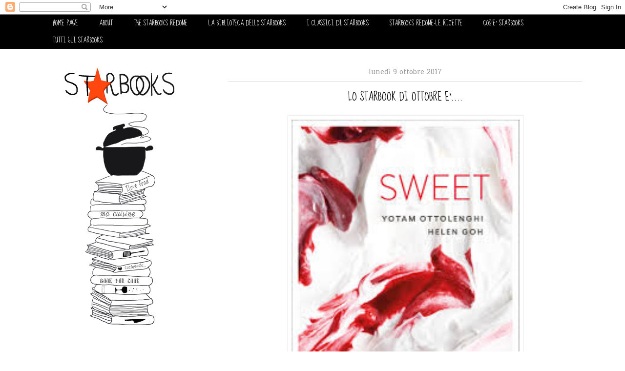

--- FILE ---
content_type: text/html; charset=UTF-8
request_url: https://starbooksblog.blogspot.com/2017/10/lo-starbook-di-ottobre-e.html
body_size: 33644
content:
<!DOCTYPE html>
<html class='v2' dir='ltr' xmlns='http://www.w3.org/1999/xhtml' xmlns:b='http://www.google.com/2005/gml/b' xmlns:data='http://www.google.com/2005/gml/data' xmlns:expr='http://www.google.com/2005/gml/expr'>
<head>
<link href='https://www.blogger.com/static/v1/widgets/335934321-css_bundle_v2.css' rel='stylesheet' type='text/css'/>
<meta content='width=1100' name='viewport'/>
<meta content='text/html; charset=UTF-8' http-equiv='Content-Type'/>
<meta content='blogger' name='generator'/>
<link href='https://starbooksblog.blogspot.com/favicon.ico' rel='icon' type='image/x-icon'/>
<link href='https://starbooksblog.blogspot.com/2017/10/lo-starbook-di-ottobre-e.html' rel='canonical'/>
<link rel="alternate" type="application/atom+xml" title="Starbooks - Atom" href="https://starbooksblog.blogspot.com/feeds/posts/default" />
<link rel="alternate" type="application/rss+xml" title="Starbooks - RSS" href="https://starbooksblog.blogspot.com/feeds/posts/default?alt=rss" />
<link rel="service.post" type="application/atom+xml" title="Starbooks - Atom" href="https://www.blogger.com/feeds/2207650088084869352/posts/default" />

<link rel="alternate" type="application/atom+xml" title="Starbooks - Atom" href="https://starbooksblog.blogspot.com/feeds/7108378095951853919/comments/default" />
<!--Can't find substitution for tag [blog.ieCssRetrofitLinks]-->
<link href='https://blogger.googleusercontent.com/img/b/R29vZ2xl/AVvXsEit1XDhcVT3PpcoxOmqT2QvS_SoZyyUd2dMMxH8lhPPzRSVf24nsNbRFURDhPagtiIM6zwqiE2TXWqsF4QQfq6u4Q8AEMPylb4T16J1BTxMR9XjnyCJMaKWyFP41tsqmuLWynTkEo3-m9Q/s640/sweet.jpg' rel='image_src'/>
<meta content='https://starbooksblog.blogspot.com/2017/10/lo-starbook-di-ottobre-e.html' property='og:url'/>
<meta content='LO STARBOOK DI OTTOBRE E&#39;....' property='og:title'/>
<meta content='Starbooks, Lo Starbook, Lo Starbooks, Starbooks blog' property='og:description'/>
<meta content='https://blogger.googleusercontent.com/img/b/R29vZ2xl/AVvXsEit1XDhcVT3PpcoxOmqT2QvS_SoZyyUd2dMMxH8lhPPzRSVf24nsNbRFURDhPagtiIM6zwqiE2TXWqsF4QQfq6u4Q8AEMPylb4T16J1BTxMR9XjnyCJMaKWyFP41tsqmuLWynTkEo3-m9Q/w1200-h630-p-k-no-nu/sweet.jpg' property='og:image'/>
<title>Starbooks: LO STARBOOK DI OTTOBRE E'....</title>
<style type='text/css'>@font-face{font-family:'Gruppo';font-style:normal;font-weight:400;font-display:swap;src:url(//fonts.gstatic.com/s/gruppo/v23/WwkfxPmzE06v_ZW1UHrBGoIAUOo5.woff2)format('woff2');unicode-range:U+0100-02BA,U+02BD-02C5,U+02C7-02CC,U+02CE-02D7,U+02DD-02FF,U+0304,U+0308,U+0329,U+1D00-1DBF,U+1E00-1E9F,U+1EF2-1EFF,U+2020,U+20A0-20AB,U+20AD-20C0,U+2113,U+2C60-2C7F,U+A720-A7FF;}@font-face{font-family:'Gruppo';font-style:normal;font-weight:400;font-display:swap;src:url(//fonts.gstatic.com/s/gruppo/v23/WwkfxPmzE06v_ZW1XnrBGoIAUA.woff2)format('woff2');unicode-range:U+0000-00FF,U+0131,U+0152-0153,U+02BB-02BC,U+02C6,U+02DA,U+02DC,U+0304,U+0308,U+0329,U+2000-206F,U+20AC,U+2122,U+2191,U+2193,U+2212,U+2215,U+FEFF,U+FFFD;}@font-face{font-family:'Hanuman';font-style:normal;font-weight:400;font-display:swap;src:url(//fonts.gstatic.com/s/hanuman/v24/VuJudNvD15HhpJJBYq31yFn72hxIv0sd5yDgWdTYQezRj28xHg.woff2)format('woff2');unicode-range:U+1780-17FF,U+19E0-19FF,U+200C-200D,U+25CC;}@font-face{font-family:'Hanuman';font-style:normal;font-weight:400;font-display:swap;src:url(//fonts.gstatic.com/s/hanuman/v24/VuJudNvD15HhpJJBYq31yFn72hxIv0sd5yDrWdTYQezRj28.woff2)format('woff2');unicode-range:U+0000-00FF,U+0131,U+0152-0153,U+02BB-02BC,U+02C6,U+02DA,U+02DC,U+0304,U+0308,U+0329,U+2000-206F,U+20AC,U+2122,U+2191,U+2193,U+2212,U+2215,U+FEFF,U+FFFD;}@font-face{font-family:'Sue Ellen Francisco';font-style:normal;font-weight:400;font-display:swap;src:url(//fonts.gstatic.com/s/sueellenfrancisco/v22/wXK3E20CsoJ9j1DDkjHcQ5ZL8xRaxru9no1P23in5H8.woff2)format('woff2');unicode-range:U+0000-00FF,U+0131,U+0152-0153,U+02BB-02BC,U+02C6,U+02DA,U+02DC,U+0304,U+0308,U+0329,U+2000-206F,U+20AC,U+2122,U+2191,U+2193,U+2212,U+2215,U+FEFF,U+FFFD;}</style>
<style id='page-skin-1' type='text/css'><!--
/*
-----------------------------------------------
Blogger Template Style
Name:     Awesome Inc.
Designer: Tina Chen
URL:      tinachen.org
----------------------------------------------- */
/* Variable definitions
====================
<Variable name="keycolor" description="Main Color" type="color" default="#ffffff"/>
<Group description="Page" selector="body">
<Variable name="body.font" description="Font" type="font"
default="normal normal 13px Arial, Tahoma, Helvetica, FreeSans, sans-serif"/>
<Variable name="body.background.color" description="Background Color" type="color" default="#000000"/>
<Variable name="body.text.color" description="Text Color" type="color" default="#ffffff"/>
</Group>
<Group description="Links" selector=".main-inner">
<Variable name="link.color" description="Link Color" type="color" default="#888888"/>
<Variable name="link.visited.color" description="Visited Color" type="color" default="#444444"/>
<Variable name="link.hover.color" description="Hover Color" type="color" default="#cccccc"/>
</Group>
<Group description="Blog Title" selector=".header h1">
<Variable name="header.font" description="Title Font" type="font"
default="normal bold 40px Arial, Tahoma, Helvetica, FreeSans, sans-serif"/>
<Variable name="header.text.color" description="Title Color" type="color" default="#393939" />
<Variable name="header.background.color" description="Header Background" type="color" default="transparent" />
</Group>
<Group description="Blog Description" selector=".header .description">
<Variable name="description.font" description="Font" type="font"
default="normal normal 14px Arial, Tahoma, Helvetica, FreeSans, sans-serif"/>
<Variable name="description.text.color" description="Text Color" type="color"
default="#393939" />
</Group>
<Group description="Tabs Text" selector=".tabs-inner .widget li a">
<Variable name="tabs.font" description="Font" type="font"
default="normal bold 14px Arial, Tahoma, Helvetica, FreeSans, sans-serif"/>
<Variable name="tabs.text.color" description="Text Color" type="color" default="#393939"/>
<Variable name="tabs.selected.text.color" description="Selected Color" type="color" default="#ffffff"/>
</Group>
<Group description="Tabs Background" selector=".tabs-outer .PageList">
<Variable name="tabs.background.color" description="Background Color" type="color" default="#141414"/>
<Variable name="tabs.selected.background.color" description="Selected Color" type="color" default="#444444"/>
<Variable name="tabs.border.color" description="Border Color" type="color" default="#ffffff"/>
</Group>
<Group description="Date Header" selector=".main-inner .widget h2.date-header, .main-inner .widget h2.date-header span">
<Variable name="date.font" description="Font" type="font"
default="normal normal 14px Arial, Tahoma, Helvetica, FreeSans, sans-serif"/>
<Variable name="date.text.color" description="Text Color" type="color" default="#666666"/>
<Variable name="date.border.color" description="Border Color" type="color" default="#ffffff"/>
</Group>
<Group description="Post Title" selector="h3.post-title, h4, h3.post-title a">
<Variable name="post.title.font" description="Font" type="font"
default="normal bold 22px Arial, Tahoma, Helvetica, FreeSans, sans-serif"/>
<Variable name="post.title.text.color" description="Text Color" type="color" default="#393939"/>
</Group>
<Group description="Post Background" selector=".post">
<Variable name="post.background.color" description="Background Color" type="color" default="#ffffff" />
<Variable name="post.border.color" description="Border Color" type="color" default="#ffffff" />
<Variable name="post.border.bevel.color" description="Bevel Color" type="color" default="#ffffff"/>
</Group>
<Group description="Gadget Title" selector="h2">
<Variable name="widget.title.font" description="Font" type="font"
default="normal bold 14px Arial, Tahoma, Helvetica, FreeSans, sans-serif"/>
<Variable name="widget.title.text.color" description="Text Color" type="color" default="#393939"/>
</Group>
<Group description="Gadget Text" selector=".sidebar .widget">
<Variable name="widget.font" description="Font" type="font"
default="normal normal 14px Arial, Tahoma, Helvetica, FreeSans, sans-serif"/>
<Variable name="widget.text.color" description="Text Color" type="color" default="#393939"/>
<Variable name="widget.alternate.text.color" description="Alternate Color" type="color" default="#666666"/>
</Group>
<Group description="Gadget Links" selector=".sidebar .widget">
<Variable name="widget.link.color" description="Link Color" type="color" default="#ff470f"/>
<Variable name="widget.link.visited.color" description="Visited Color" type="color" default="#ff470f"/>
<Variable name="widget.link.hover.color" description="Hover Color" type="color" default="#000000"/>
</Group>
<Group description="Gadget Background" selector=".sidebar .widget">
<Variable name="widget.background.color" description="Background Color" type="color" default="#141414"/>
<Variable name="widget.border.color" description="Border Color" type="color" default="#222222"/>
<Variable name="widget.border.bevel.color" description="Bevel Color" type="color" default="#000000"/>
</Group>
<Group description="Sidebar Background" selector=".column-left-inner .column-right-inner">
<Variable name="widget.outer.background.color" description="Background Color" type="color" default="transparent" />
</Group>
<Group description="Images" selector=".main-inner">
<Variable name="image.background.color" description="Background Color" type="color" default="transparent"/>
<Variable name="image.border.color" description="Border Color" type="color" default="transparent"/>
</Group>
<Group description="Feed" selector=".blog-feeds">
<Variable name="feed.text.color" description="Text Color" type="color" default="#393939"/>
</Group>
<Group description="Feed Links" selector=".blog-feeds">
<Variable name="feed.link.color" description="Link Color" type="color" default="#ff470f"/>
<Variable name="feed.link.visited.color" description="Visited Color" type="color" default="#ff470f"/>
<Variable name="feed.link.hover.color" description="Hover Color" type="color" default="#000000"/>
</Group>
<Group description="Pager" selector=".blog-pager">
<Variable name="pager.background.color" description="Background Color" type="color" default="#ffffff" />
</Group>
<Group description="Footer" selector=".footer-outer">
<Variable name="footer.background.color" description="Background Color" type="color" default="#ffffff" />
<Variable name="footer.text.color" description="Text Color" type="color" default="#393939" />
</Group>
<Variable name="title.shadow.spread" description="Title Shadow" type="length" default="-1px"/>
<Variable name="body.background" description="Body Background" type="background"
color="#ffffff"
default="$(color) none repeat scroll top left"/>
<Variable name="body.background.gradient.cap" description="Body Gradient Cap" type="url"
default="none"/>
<Variable name="body.background.size" description="Body Background Size" type="string" default="auto"/>
<Variable name="tabs.background.gradient" description="Tabs Background Gradient" type="url"
default="none"/>
<Variable name="header.background.gradient" description="Header Background Gradient" type="url" default="none" />
<Variable name="header.padding.top" description="Header Top Padding" type="length" default="22px" />
<Variable name="header.margin.top" description="Header Top Margin" type="length" default="0" />
<Variable name="header.margin.bottom" description="Header Bottom Margin" type="length" default="0" />
<Variable name="widget.padding.top" description="Widget Padding Top" type="length" default="8px" />
<Variable name="widget.padding.side" description="Widget Padding Side" type="length" default="15px" />
<Variable name="widget.outer.margin.top" description="Widget Top Margin" type="length" default="0" />
<Variable name="widget.outer.background.gradient" description="Gradient" type="url" default="none" />
<Variable name="widget.border.radius" description="Gadget Border Radius" type="length" default="0" />
<Variable name="outer.shadow.spread" description="Outer Shadow Size" type="length" default="0" />
<Variable name="date.header.border.radius.top" description="Date Header Border Radius Top" type="length" default="0" />
<Variable name="date.header.position" description="Date Header Position" type="length" default="15px" />
<Variable name="date.space" description="Date Space" type="length" default="30px" />
<Variable name="date.position" description="Date Float" type="string" default="static" />
<Variable name="date.padding.bottom" description="Date Padding Bottom" type="length" default="0" />
<Variable name="date.border.size" description="Date Border Size" type="length" default="0" />
<Variable name="date.background" description="Date Background" type="background" color="transparent"
default="$(color) none no-repeat scroll top left" />
<Variable name="date.first.border.radius.top" description="Date First top radius" type="length" default="0" />
<Variable name="date.last.space.bottom" description="Date Last Space Bottom" type="length"
default="20px" />
<Variable name="date.last.border.radius.bottom" description="Date Last bottom radius" type="length" default="0" />
<Variable name="post.first.padding.top" description="First Post Padding Top" type="length" default="0" />
<Variable name="image.shadow.spread" description="Image Shadow Size" type="length" default="0"/>
<Variable name="image.border.radius" description="Image Border Radius" type="length" default="0"/>
<Variable name="separator.outdent" description="Separator Outdent" type="length" default="15px" />
<Variable name="title.separator.border.size" description="Widget Title Border Size" type="length" default="1px" />
<Variable name="list.separator.border.size" description="List Separator Border Size" type="length" default="1px" />
<Variable name="shadow.spread" description="Shadow Size" type="length" default="0"/>
<Variable name="startSide" description="Side where text starts in blog language" type="automatic" default="left"/>
<Variable name="endSide" description="Side where text ends in blog language" type="automatic" default="right"/>
<Variable name="date.side" description="Side where date header is placed" type="string" default="right"/>
<Variable name="pager.border.radius.top" description="Pager Border Top Radius" type="length" default="0" />
<Variable name="pager.space.top" description="Pager Top Space" type="length" default="1em" />
<Variable name="footer.background.gradient" description="Background Gradient" type="url" default="none" />
<Variable name="mobile.background.size" description="Mobile Background Size" type="string"
default="auto"/>
<Variable name="mobile.background.overlay" description="Mobile Background Overlay" type="string"
default="transparent none repeat scroll top left"/>
<Variable name="mobile.button.color" description="Mobile Button Color" type="color" default="#ffffff" />
*/
/* Content
----------------------------------------------- */
body {
font: normal normal 16px Hanuman;
color: #393939;
background: #ffffff none no-repeat scroll center center;
}
html body .content-outer {
min-width: 0;
max-width: 100%;
width: 100%;
}
a:link {
text-decoration: none;
color: #ff470f;
}
a:visited {
text-decoration: none;
color: #ff470f;
}
a:hover {
text-decoration: underline;
color: #000000;
}
.body-fauxcolumn-outer .cap-top {
position: absolute;
z-index: 1;
height: 276px;
width: 100%;
background: transparent none repeat-x scroll top left;
_background-image: none;
}
/* Columns
----------------------------------------------- */
.content-inner {
padding: 0;
}
.header-inner .section {
margin: 0 16px;
}
.tabs-inner .section {
margin: 0 16px;
}
.main-inner {
padding-top: 30px;
}
.main-inner .column-center-inner,
.main-inner .column-left-inner,
.main-inner .column-right-inner {
padding: 0 5px;
}
*+html body .main-inner .column-center-inner {
margin-top: -30px;
}
#layout .main-inner .column-center-inner {
margin-top: 0;
}
/* Header
----------------------------------------------- */
.header-outer {
margin: 0 0 0 0;
background: transparent none repeat scroll 0 0;
}
.Header h1 {
font: normal bold 40px Gruppo;
color: #393939;
text-shadow: 0 0 -1px #000000;
}
.Header h1 a {
color: #393939;
}
.Header .description {
font: normal normal 14px Arial, Tahoma, Helvetica, FreeSans, sans-serif;
color: #393939;
}
.header-inner .Header .titlewrapper,
.header-inner .Header .descriptionwrapper {
padding-left: 0;
padding-right: 0;
margin-bottom: 0;
}
.header-inner .Header .titlewrapper {
padding-top: 22px;
}
/* Tabs
----------------------------------------------- */
.tabs-outer {
overflow: hidden;
position: relative;
background: #000000 none repeat scroll 0 0;
}
#layout .tabs-outer {
overflow: visible;
}
.tabs-cap-top, .tabs-cap-bottom {
position: absolute;
width: 100%;
border-top: 1px solid transparent;
}
.tabs-cap-bottom {
bottom: 0;
}
.tabs-inner .widget li a {
display: inline-block;
margin: 0;
padding: .6em 1.5em;
font: normal normal 14px Sue Ellen Francisco;
color: #ffffff;
border-top: 1px solid transparent;
border-bottom: 1px solid transparent;
border-left: 1px solid transparent;
height: 16px;
line-height: 16px;
}
.tabs-inner .widget li:last-child a {
border-right: 1px solid transparent;
}
.tabs-inner .widget li.selected a, .tabs-inner .widget li a:hover {
background: #000000 none repeat-x scroll 0 -100px;
color: #ff470f;
}
/* Headings
----------------------------------------------- */
h2 {
font: normal normal 14px Sue Ellen Francisco;
color: #000000;
}
/* Widgets
----------------------------------------------- */
.main-inner .section {
margin: 0 27px;
padding: 0;
}
.main-inner .column-left-outer,
.main-inner .column-right-outer {
margin-top: 0;
}
#layout .main-inner .column-left-outer,
#layout .main-inner .column-right-outer {
margin-top: 0;
}
.main-inner .column-left-inner,
.main-inner .column-right-inner {
background: transparent none repeat 0 0;
-moz-box-shadow: 0 0 0 rgba(0, 0, 0, .2);
-webkit-box-shadow: 0 0 0 rgba(0, 0, 0, .2);
-goog-ms-box-shadow: 0 0 0 rgba(0, 0, 0, .2);
box-shadow: 0 0 0 rgba(0, 0, 0, .2);
-moz-border-radius: 0;
-webkit-border-radius: 0;
-goog-ms-border-radius: 0;
border-radius: 0;
}
#layout .main-inner .column-left-inner,
#layout .main-inner .column-right-inner {
margin-top: 0;
}
.sidebar .widget {
font: normal normal 14px Hanuman;
color: #666666;
}
.sidebar .widget a:link {
color: #ff470f;
}
.sidebar .widget a:visited {
color: #ff470f;
}
.sidebar .widget a:hover {
color: #000000;
}
.sidebar .widget h2 {
text-shadow: 0 0 -1px #000000;
}
.main-inner .widget {
background-color: #ffffff;
border: 1px solid #ffffff;
padding: 0 15px 15px;
margin: 20px -16px;
-moz-box-shadow: 0 0 0 rgba(0, 0, 0, .2);
-webkit-box-shadow: 0 0 0 rgba(0, 0, 0, .2);
-goog-ms-box-shadow: 0 0 0 rgba(0, 0, 0, .2);
box-shadow: 0 0 0 rgba(0, 0, 0, .2);
-moz-border-radius: 0;
-webkit-border-radius: 0;
-goog-ms-border-radius: 0;
border-radius: 0;
}
.main-inner .widget h2 {
margin: 0 -15px;
padding: .6em 15px .5em;
border-bottom: 1px solid #dddddd;
}
.footer-inner .widget h2 {
padding: 0 0 .4em;
border-bottom: 1px solid #dddddd;
}
.main-inner .widget h2 + div, .footer-inner .widget h2 + div {
border-top: 1px solid #ffffff;
padding-top: 8px;
}
.main-inner .widget .widget-content {
margin: 0 -15px;
padding: 7px 15px 0;
}
.main-inner .widget ul, .main-inner .widget #ArchiveList ul.flat {
margin: -8px -15px 0;
padding: 0;
list-style: none;
}
.main-inner .widget #ArchiveList {
margin: -8px 0 0;
}
.main-inner .widget ul li, .main-inner .widget #ArchiveList ul.flat li {
padding: .5em 15px;
text-indent: 0;
color: #5d5d5d;
border-top: 1px solid #ffffff;
border-bottom: 1px solid #dddddd;
}
.main-inner .widget #ArchiveList ul li {
padding-top: .25em;
padding-bottom: .25em;
}
.main-inner .widget ul li:first-child, .main-inner .widget #ArchiveList ul.flat li:first-child {
border-top: none;
}
.main-inner .widget ul li:last-child, .main-inner .widget #ArchiveList ul.flat li:last-child {
border-bottom: none;
}
.post-body {
position: relative;
}
.main-inner .widget .post-body ul {
padding: 0 2.5em;
margin: .5em 0;
list-style: disc;
}
.main-inner .widget .post-body ul li {
padding: 0.25em 0;
margin-bottom: .25em;
color: #393939;
border: none;
}
.footer-inner .widget ul {
padding: 0;
list-style: none;
}
.widget .zippy {
color: #5d5d5d;
}
/* Posts
----------------------------------------------- */
body .main-inner .Blog {
padding: 0;
margin-bottom: 1em;
background-color: transparent;
border: none;
-moz-box-shadow: 0 0 0 rgba(0, 0, 0, 0);
-webkit-box-shadow: 0 0 0 rgba(0, 0, 0, 0);
-goog-ms-box-shadow: 0 0 0 rgba(0, 0, 0, 0);
box-shadow: 0 0 0 rgba(0, 0, 0, 0);
}
.main-inner .section:last-child .Blog:last-child {
padding: 0;
margin-bottom: 1em;
}
.main-inner .widget h2.date-header {
margin: 0 -15px 1px;
padding: 0 0 0 0;
font: normal normal 14px Hanuman;
color: #999999;
background: transparent none no-repeat scroll top left;
border-top: 0 solid transparent;
border-bottom: 1px solid #dddddd;
-moz-border-radius-topleft: 0;
-moz-border-radius-topright: 0;
-webkit-border-top-left-radius: 0;
-webkit-border-top-right-radius: 0;
border-top-left-radius: 0;
border-top-right-radius: 0;
position: static;
bottom: 100%;
right: 15px;
text-shadow: 0 0 -1px #000000;
}
.main-inner .widget h2.date-header span {
font: normal normal 14px Hanuman;
display: block;
padding: .5em 15px;
border-left: 0 solid transparent;
border-right: 0 solid transparent;
}
.date-outer {
position: relative;
margin: 30px 0 20px;
padding: 0 15px;
background-color: #ffffff;
border: 1px solid #ffffff;
-moz-box-shadow: 0 0 0 rgba(0, 0, 0, .2);
-webkit-box-shadow: 0 0 0 rgba(0, 0, 0, .2);
-goog-ms-box-shadow: 0 0 0 rgba(0, 0, 0, .2);
box-shadow: 0 0 0 rgba(0, 0, 0, .2);
-moz-border-radius: 0;
-webkit-border-radius: 0;
-goog-ms-border-radius: 0;
border-radius: 0;
}
.date-outer:first-child {
margin-top: 0;
}
.date-outer:last-child {
margin-bottom: 20px;
-moz-border-radius-bottomleft: 0;
-moz-border-radius-bottomright: 0;
-webkit-border-bottom-left-radius: 0;
-webkit-border-bottom-right-radius: 0;
-goog-ms-border-bottom-left-radius: 0;
-goog-ms-border-bottom-right-radius: 0;
border-bottom-left-radius: 0;
border-bottom-right-radius: 0;
}
.date-posts {
margin: 0 -15px;
padding: 0 15px;
clear: both;
}
.post-outer, .inline-ad {
border-top: 1px solid #ffffff;
margin: 0 -15px;
padding: 15px 15px;
}
.post-outer {
padding-bottom: 10px;
}
.post-outer:first-child {
padding-top: 0;
border-top: none;
}
.post-outer:last-child, .inline-ad:last-child {
border-bottom: none;
}
.post-body {
position: relative;
}
.post-body img {
padding: 8px;
background: #ffffff;
border: 1px solid #eeeeee;
-moz-box-shadow: 0 0 0 rgba(0, 0, 0, .2);
-webkit-box-shadow: 0 0 0 rgba(0, 0, 0, .2);
box-shadow: 0 0 0 rgba(0, 0, 0, .2);
-moz-border-radius: 0;
-webkit-border-radius: 0;
border-radius: 0;
}
h3.post-title, h4 {
font: normal normal 22px Sue Ellen Francisco;
color: #000000;
}
h3.post-title a {
font: normal normal 22px Sue Ellen Francisco;
color: #000000;
}
h3.post-title a:hover {
color: #000000;
text-decoration: underline;
}
.post-header {
margin: 0 0 1em;
}
.post-body {
line-height: 1.4;
}
.post-outer h2 {
color: #393939;
}
.post-footer {
margin: 1.5em 0 0;
}
#blog-pager {
padding: 15px;
font-size: 90%;
background-color: #ffffff;
border: 1px solid #ffffff;
-moz-box-shadow: 0 0 0 rgba(0, 0, 0, .2);
-webkit-box-shadow: 0 0 0 rgba(0, 0, 0, .2);
-goog-ms-box-shadow: 0 0 0 rgba(0, 0, 0, .2);
box-shadow: 0 0 0 rgba(0, 0, 0, .2);
-moz-border-radius: 0;
-webkit-border-radius: 0;
-goog-ms-border-radius: 0;
border-radius: 0;
-moz-border-radius-topleft: 0;
-moz-border-radius-topright: 0;
-webkit-border-top-left-radius: 0;
-webkit-border-top-right-radius: 0;
-goog-ms-border-top-left-radius: 0;
-goog-ms-border-top-right-radius: 0;
border-top-left-radius: 0;
border-top-right-radius-topright: 0;
margin-top: 1em;
}
.blog-feeds, .post-feeds {
margin: 1em 0;
text-align: center;
color: #393939;
}
.blog-feeds a, .post-feeds a {
color: #ff470f;
}
.blog-feeds a:visited, .post-feeds a:visited {
color: #ff470f;
}
.blog-feeds a:hover, .post-feeds a:hover {
color: #000000;
}
.post-outer .comments {
margin-top: 2em;
}
/* Comments
----------------------------------------------- */
.comments .comments-content .icon.blog-author {
background-repeat: no-repeat;
background-image: url([data-uri]);
}
.comments .comments-content .loadmore a {
border-top: 1px solid transparent;
border-bottom: 1px solid transparent;
}
.comments .continue {
border-top: 2px solid transparent;
}
/* Footer
----------------------------------------------- */
.footer-outer {
margin: -0 0 -1px;
padding: 0 0 0;
color: #393939;
overflow: hidden;
}
.footer-fauxborder-left {
border-top: 1px solid #ffffff;
background: #ffffff none repeat scroll 0 0;
-moz-box-shadow: 0 0 0 rgba(0, 0, 0, .2);
-webkit-box-shadow: 0 0 0 rgba(0, 0, 0, .2);
-goog-ms-box-shadow: 0 0 0 rgba(0, 0, 0, .2);
box-shadow: 0 0 0 rgba(0, 0, 0, .2);
margin: 0 -0;
}
/* Mobile
----------------------------------------------- */
body.mobile {
background-size: auto;
}
.mobile .body-fauxcolumn-outer {
background: transparent none repeat scroll top left;
}
*+html body.mobile .main-inner .column-center-inner {
margin-top: 0;
}
.mobile .main-inner .widget {
padding: 0 0 15px;
}
.mobile .main-inner .widget h2 + div,
.mobile .footer-inner .widget h2 + div {
border-top: none;
padding-top: 0;
}
.mobile .footer-inner .widget h2 {
padding: 0.5em 0;
border-bottom: none;
}
.mobile .main-inner .widget .widget-content {
margin: 0;
padding: 7px 0 0;
}
.mobile .main-inner .widget ul,
.mobile .main-inner .widget #ArchiveList ul.flat {
margin: 0 -15px 0;
}
.mobile .main-inner .widget h2.date-header {
right: 0;
}
.mobile .date-header span {
padding: 0.4em 0;
}
.mobile .date-outer:first-child {
margin-bottom: 0;
border: 1px solid #ffffff;
-moz-border-radius-topleft: 0;
-moz-border-radius-topright: 0;
-webkit-border-top-left-radius: 0;
-webkit-border-top-right-radius: 0;
-goog-ms-border-top-left-radius: 0;
-goog-ms-border-top-right-radius: 0;
border-top-left-radius: 0;
border-top-right-radius: 0;
}
.mobile .date-outer {
border-color: #ffffff;
border-width: 0 1px 1px;
}
.mobile .date-outer:last-child {
margin-bottom: 0;
}
.mobile .main-inner {
padding: 0;
}
.mobile .header-inner .section {
margin: 0;
}
.mobile .post-outer, .mobile .inline-ad {
padding: 5px 0;
}
.mobile .tabs-inner .section {
margin: 0 10px;
}
.mobile .main-inner .widget h2 {
margin: 0;
padding: 0;
}
.mobile .main-inner .widget h2.date-header span {
padding: 0;
}
.mobile .main-inner .widget .widget-content {
margin: 0;
padding: 7px 0 0;
}
.mobile #blog-pager {
border: 1px solid transparent;
background: #ffffff none repeat scroll 0 0;
}
.mobile .main-inner .column-left-inner,
.mobile .main-inner .column-right-inner {
background: transparent none repeat 0 0;
-moz-box-shadow: none;
-webkit-box-shadow: none;
-goog-ms-box-shadow: none;
box-shadow: none;
}
.mobile .date-posts {
margin: 0;
padding: 0;
}
.mobile .footer-fauxborder-left {
margin: 0;
border-top: inherit;
}
.mobile .main-inner .section:last-child .Blog:last-child {
margin-bottom: 0;
}
.mobile-index-contents {
color: #393939;
}
.mobile .mobile-link-button {
background: #ff470f none repeat scroll 0 0;
}
.mobile-link-button a:link, .mobile-link-button a:visited {
color: #ffffff;
}
.mobile .tabs-inner .PageList .widget-content {
background: transparent;
border-top: 1px solid;
border-color: transparent;
color: #ffffff;
}
.mobile .tabs-inner .PageList .widget-content .pagelist-arrow {
border-left: 1px solid transparent;
}
.post h3{
text-align:center;
}
h2.date-header
{
text-align: center;
}
--></style>
<style id='template-skin-1' type='text/css'><!--
body {
min-width: 1140px;
}
.content-outer, .content-fauxcolumn-outer, .region-inner {
min-width: 1140px;
max-width: 1140px;
_width: 1140px;
}
.main-inner .columns {
padding-left: 380px;
padding-right: 0px;
}
.main-inner .fauxcolumn-center-outer {
left: 380px;
right: 0px;
/* IE6 does not respect left and right together */
_width: expression(this.parentNode.offsetWidth -
parseInt("380px") -
parseInt("0px") + 'px');
}
.main-inner .fauxcolumn-left-outer {
width: 380px;
}
.main-inner .fauxcolumn-right-outer {
width: 0px;
}
.main-inner .column-left-outer {
width: 380px;
right: 100%;
margin-left: -380px;
}
.main-inner .column-right-outer {
width: 0px;
margin-right: -0px;
}
#layout {
min-width: 0;
}
#layout .content-outer {
min-width: 0;
width: 800px;
}
#layout .region-inner {
min-width: 0;
width: auto;
}
--></style>
<link href='https://www.blogger.com/dyn-css/authorization.css?targetBlogID=2207650088084869352&amp;zx=def10fcf-b555-45a3-851c-83d72895a6e8' media='none' onload='if(media!=&#39;all&#39;)media=&#39;all&#39;' rel='stylesheet'/><noscript><link href='https://www.blogger.com/dyn-css/authorization.css?targetBlogID=2207650088084869352&amp;zx=def10fcf-b555-45a3-851c-83d72895a6e8' rel='stylesheet'/></noscript>
<meta name='google-adsense-platform-account' content='ca-host-pub-1556223355139109'/>
<meta name='google-adsense-platform-domain' content='blogspot.com'/>

<script async src="https://pagead2.googlesyndication.com/pagead/js/adsbygoogle.js?client=ca-pub-6264706035280227&host=ca-host-pub-1556223355139109" crossorigin="anonymous"></script>

<!-- data-ad-client=ca-pub-6264706035280227 -->

</head>
<body class='loading'>
<script data-pin-hover='true' src='//assets.pinterest.com/js/pinit.js' type='text/javascript'></script>
<div class='navbar section' id='navbar'><div class='widget Navbar' data-version='1' id='Navbar1'><script type="text/javascript">
    function setAttributeOnload(object, attribute, val) {
      if(window.addEventListener) {
        window.addEventListener('load',
          function(){ object[attribute] = val; }, false);
      } else {
        window.attachEvent('onload', function(){ object[attribute] = val; });
      }
    }
  </script>
<div id="navbar-iframe-container"></div>
<script type="text/javascript" src="https://apis.google.com/js/platform.js"></script>
<script type="text/javascript">
      gapi.load("gapi.iframes:gapi.iframes.style.bubble", function() {
        if (gapi.iframes && gapi.iframes.getContext) {
          gapi.iframes.getContext().openChild({
              url: 'https://www.blogger.com/navbar/2207650088084869352?po\x3d7108378095951853919\x26origin\x3dhttps://starbooksblog.blogspot.com',
              where: document.getElementById("navbar-iframe-container"),
              id: "navbar-iframe"
          });
        }
      });
    </script><script type="text/javascript">
(function() {
var script = document.createElement('script');
script.type = 'text/javascript';
script.src = '//pagead2.googlesyndication.com/pagead/js/google_top_exp.js';
var head = document.getElementsByTagName('head')[0];
if (head) {
head.appendChild(script);
}})();
</script>
</div></div>
<div class='body-fauxcolumns'>
<div class='fauxcolumn-outer body-fauxcolumn-outer'>
<div class='cap-top'>
<div class='cap-left'></div>
<div class='cap-right'></div>
</div>
<div class='fauxborder-left'>
<div class='fauxborder-right'></div>
<div class='fauxcolumn-inner'>
</div>
</div>
<div class='cap-bottom'>
<div class='cap-left'></div>
<div class='cap-right'></div>
</div>
</div>
</div>
<div class='content'>
<div class='content-fauxcolumns'>
<div class='fauxcolumn-outer content-fauxcolumn-outer'>
<div class='cap-top'>
<div class='cap-left'></div>
<div class='cap-right'></div>
</div>
<div class='fauxborder-left'>
<div class='fauxborder-right'></div>
<div class='fauxcolumn-inner'>
</div>
</div>
<div class='cap-bottom'>
<div class='cap-left'></div>
<div class='cap-right'></div>
</div>
</div>
</div>
<div class='content-outer'>
<div class='content-cap-top cap-top'>
<div class='cap-left'></div>
<div class='cap-right'></div>
</div>
<div class='fauxborder-left content-fauxborder-left'>
<div class='fauxborder-right content-fauxborder-right'></div>
<div class='content-inner'>
<header>
<div class='header-outer'>
<div class='header-cap-top cap-top'>
<div class='cap-left'></div>
<div class='cap-right'></div>
</div>
<div class='fauxborder-left header-fauxborder-left'>
<div class='fauxborder-right header-fauxborder-right'></div>
<div class='region-inner header-inner'>
<div class='header no-items section' id='header'></div>
</div>
</div>
<div class='header-cap-bottom cap-bottom'>
<div class='cap-left'></div>
<div class='cap-right'></div>
</div>
</div>
</header>
<div class='tabs-outer'>
<div class='tabs-cap-top cap-top'>
<div class='cap-left'></div>
<div class='cap-right'></div>
</div>
<div class='fauxborder-left tabs-fauxborder-left'>
<div class='fauxborder-right tabs-fauxborder-right'></div>
<div class='region-inner tabs-inner'>
<div class='tabs section' id='crosscol'><div class='widget PageList' data-version='1' id='PageList1'>
<h2>Pagine</h2>
<div class='widget-content'>
<ul>
<li>
<a href='https://starbooksblog.blogspot.com/'>HOME PAGE</a>
</li>
<li>
<a href='https://starbooksblog.blogspot.com/p/about.html'>ABOUT</a>
</li>
<li>
<a href='https://starbooksblog.blogspot.com/p/the-starbook-redone.html'>THE STARBOOKS REDONE</a>
</li>
<li>
<a href='https://starbooksblog.blogspot.com/p/link-alle-ricette-della-biblioteca.html'>LA BIBLIOTECA DELLO STARBOOKS</a>
</li>
<li>
<a href='https://starbooksblog.blogspot.com/p/tutti-i-classici.html'>I CLASSICI DI STARBOOKS</a>
</li>
<li>
<a href='https://starbooksblog.blogspot.com/p/starbooks-redone_8.html'>STARBOOKS REDONE-LE RICETTE</a>
</li>
<li>
<a href='https://starbooksblog.blogspot.com/p/cose-starbooks.html'>COS'E' STARBOOKS</a>
</li>
<li>
<a href='https://starbooksblog.blogspot.com/p/gli-starbooks.html'>TUTTI GLI STARBOOKS</a>
</li>
</ul>
<div class='clear'></div>
</div>
</div></div>
<div class='tabs no-items section' id='crosscol-overflow'></div>
</div>
</div>
<div class='tabs-cap-bottom cap-bottom'>
<div class='cap-left'></div>
<div class='cap-right'></div>
</div>
</div>
<div class='main-outer'>
<div class='main-cap-top cap-top'>
<div class='cap-left'></div>
<div class='cap-right'></div>
</div>
<div class='fauxborder-left main-fauxborder-left'>
<div class='fauxborder-right main-fauxborder-right'></div>
<div class='region-inner main-inner'>
<div class='columns fauxcolumns'>
<div class='fauxcolumn-outer fauxcolumn-center-outer'>
<div class='cap-top'>
<div class='cap-left'></div>
<div class='cap-right'></div>
</div>
<div class='fauxborder-left'>
<div class='fauxborder-right'></div>
<div class='fauxcolumn-inner'>
</div>
</div>
<div class='cap-bottom'>
<div class='cap-left'></div>
<div class='cap-right'></div>
</div>
</div>
<div class='fauxcolumn-outer fauxcolumn-left-outer'>
<div class='cap-top'>
<div class='cap-left'></div>
<div class='cap-right'></div>
</div>
<div class='fauxborder-left'>
<div class='fauxborder-right'></div>
<div class='fauxcolumn-inner'>
</div>
</div>
<div class='cap-bottom'>
<div class='cap-left'></div>
<div class='cap-right'></div>
</div>
</div>
<div class='fauxcolumn-outer fauxcolumn-right-outer'>
<div class='cap-top'>
<div class='cap-left'></div>
<div class='cap-right'></div>
</div>
<div class='fauxborder-left'>
<div class='fauxborder-right'></div>
<div class='fauxcolumn-inner'>
</div>
</div>
<div class='cap-bottom'>
<div class='cap-left'></div>
<div class='cap-right'></div>
</div>
</div>
<!-- corrects IE6 width calculation -->
<div class='columns-inner'>
<div class='column-center-outer'>
<div class='column-center-inner'>
<div class='main section' id='main'><div class='widget Blog' data-version='1' id='Blog1'>
<div class='blog-posts hfeed'>
<!--Can't find substitution for tag [defaultAdStart]-->

          <div class="date-outer">
        
<h2 class='date-header'><span>lunedì 9 ottobre 2017</span></h2>

          <div class="date-posts">
        
<div class='post-outer'>
<div class='post hentry' itemprop='blogPost' itemscope='itemscope' itemtype='http://schema.org/BlogPosting'>
<meta content='https://blogger.googleusercontent.com/img/b/R29vZ2xl/AVvXsEit1XDhcVT3PpcoxOmqT2QvS_SoZyyUd2dMMxH8lhPPzRSVf24nsNbRFURDhPagtiIM6zwqiE2TXWqsF4QQfq6u4Q8AEMPylb4T16J1BTxMR9XjnyCJMaKWyFP41tsqmuLWynTkEo3-m9Q/s640/sweet.jpg' itemprop='image_url'/>
<meta content='2207650088084869352' itemprop='blogId'/>
<meta content='7108378095951853919' itemprop='postId'/>
<a name='7108378095951853919'></a>
<h3 class='post-title entry-title' itemprop='name'>
LO STARBOOK DI OTTOBRE E'....
</h3>
<div class='post-header'>
<div class='post-header-line-1'></div>
</div>
<div class='post-body entry-content' id='post-body-7108378095951853919' itemprop='description articleBody'>
<div dir="ltr" style="text-align: left;" trbidi="on">
<div class="separator" style="clear: both; text-align: center;">
<a href="https://blogger.googleusercontent.com/img/b/R29vZ2xl/AVvXsEit1XDhcVT3PpcoxOmqT2QvS_SoZyyUd2dMMxH8lhPPzRSVf24nsNbRFURDhPagtiIM6zwqiE2TXWqsF4QQfq6u4Q8AEMPylb4T16J1BTxMR9XjnyCJMaKWyFP41tsqmuLWynTkEo3-m9Q/s1600/sweet.jpg" imageanchor="1" style="margin-left: 1em; margin-right: 1em;"><img border="0" data-original-height="263" data-original-width="192" height="640" loading="lazy" src="https://blogger.googleusercontent.com/img/b/R29vZ2xl/AVvXsEit1XDhcVT3PpcoxOmqT2QvS_SoZyyUd2dMMxH8lhPPzRSVf24nsNbRFURDhPagtiIM6zwqiE2TXWqsF4QQfq6u4Q8AEMPylb4T16J1BTxMR9XjnyCJMaKWyFP41tsqmuLWynTkEo3-m9Q/s640/sweet.jpg" width="467" /></a></div>
Sweet di Yotam Ottolenghi e Helen Goh<br />
<br />
Era nell'aria. Così nell'aria che qualcuna di noi è già andata ad Islington a sacrificarsi per la causa e qualcun'altra a New York, per assistere dal vivo ai racconti culinari di una delle firme più autorevoli della cucina del Terzo Millennio, quell'Ottolenghi su cui è già stato detto tutto e il contrario di tutto, aberrazioni su FB comprese.<br />
<br />
Dai primi passi sulla strada di una cucina originale e convincente, iniziati con The Cook Book (2008), passando per la svolta vegetariana di&nbsp; Plenty (2010) e&nbsp; Plenty more (2012), e quell'immenso tributo alle sue origini&nbsp; con Jerusalem (2013), fino ad una felicissima incursione ai piani alti della cucina, con Nopi (2015), Ottolenghi ha domostrato di avere ancora voglia di accettare nuove sfide e di vincerle tutte. Ed anche se il suo nome è ai primi posti dell'elenco del "ma come fa a far tutto?", l'impressione che si ricava dalla lettura dei suoi libri è che a scriverli sia ancora lui, in carne, ossa e genialità tutta.<br />
<br />
<div class="separator" style="clear: both; text-align: center;">
<a href="https://blogger.googleusercontent.com/img/b/R29vZ2xl/AVvXsEj97Qd8ZyYtikUtES6zpX9IhOxznhNGIviILamz7hijdNnO7cSJKRXSn0fPkwG1QMhruTYo0uXXpB6_zcKnKk8QLmEYy0tls_YroX13GRSywi9LAI8EIyUrP1qyrr4OJYk6M2nPsAnxnlM/s1600/otto1.jpg" imageanchor="1" style="margin-left: 1em; margin-right: 1em;"><img border="0" data-original-height="960" data-original-width="720" height="640" loading="lazy" src="https://blogger.googleusercontent.com/img/b/R29vZ2xl/AVvXsEj97Qd8ZyYtikUtES6zpX9IhOxznhNGIviILamz7hijdNnO7cSJKRXSn0fPkwG1QMhruTYo0uXXpB6_zcKnKk8QLmEYy0tls_YroX13GRSywi9LAI8EIyUrP1qyrr4OJYk6M2nPsAnxnlM/s640/otto1.jpg" width="480" /></a></div>
<br />
<br />
Mancava una sfida sui dolci a dispetto di un filone praticato con successo da anni nei suoi locali ed ecco che, puntuale come un orologio svizzero (a parte Nopi, la cadenza delle sue pubblicazioni è biennale, ed anche questo è un punto a suo favore... non troppo poco tempo, da generare il sospetto di un cavalcare l'onda del successo, non troppo comunque da lasciarci orfani di una sua nuova creazione)... dicevo, puntuale come un orologio svizzero, ecco arrivare l'opera dedicata ai dessert. Sweet è il titolo del ripensamento e nessun messaggio poteva essere più chiaro, visto che ai dolci e solo ai dolci sono dedicate queste pagine.<br />
<br />
L'altra firma in copertina è quella di Helen Goh, pasticcera malese, cresciuta in Australia, fiera e fedele collaboratrice di Ottolenghi da anni. Di nuovo un rito che si ripete, come già era successo in Jerusalem, con il coinvolgimento alla pari di quanti condividono sul campo la vita del cuoco, del pasticcere, dell'imprenditore, in una quotidianità fatta di levatacce, di routine e di sfide. Un omaggio al lavoro sudato, che rende questo libro una garanzia fin dal titolo e che conferma la grandezza umana del personaggio, capace di riconoscere gli apporti dei suoi collaboratori e di premiarli con un nome sulla copertina di best seller annunciati.<br />
<br />
<div class="separator" style="clear: both; text-align: center;">
<a href="https://blogger.googleusercontent.com/img/b/R29vZ2xl/AVvXsEg5Ixw8QnNe3zVr-cvZ01POEa3s9ptViCSJ0L5kDvTJR013Fb781lbFmScIgJ_TwzvnHGspSLRwYtWYTcyOi2AVnfIxhYGZ296PylLruait-ue8u6PeZZqHiWz5ZGN0jJv2isNH9MrxKfI/s1600/ottodedica.jpg" imageanchor="1" style="margin-left: 1em; margin-right: 1em;"><img border="0" data-original-height="960" data-original-width="540" height="640" loading="lazy" src="https://blogger.googleusercontent.com/img/b/R29vZ2xl/AVvXsEg5Ixw8QnNe3zVr-cvZ01POEa3s9ptViCSJ0L5kDvTJR013Fb781lbFmScIgJ_TwzvnHGspSLRwYtWYTcyOi2AVnfIxhYGZ296PylLruait-ue8u6PeZZqHiWz5ZGN0jJv2isNH9MrxKfI/s640/ottodedica.jpg" width="360" /></a></div>
<br />
<br />
Da domani, quindi, ripartiremo con le ricette. Esaltate, come sempre (l'indice fa girare la testa...) e pronte anche noi a condividere questa nuova sfida. Con una precisazione, però: l'Ottolenghi di cui parliamo noi è Yotam Ottolenghi, cuoco e scrittore anglo israeliano, interprete di una cucina innovativa, capace di dischiudere il palato a nuovi sapori e la mente a nuove suggestioni. Un autore che seguiamo dai primi trafiletti su The Guardian, che abbiamo amato con il suo primo volume e che presentiamo sul web, umilmente e devotamente, dai tempi di Plenty. Il nostro è&nbsp;l'Ottolenghi della visione ecumenica, dello stare tutti attorno a un tavolo, di un cervello che si fa anima e di un cuore che è la nota pulsante di ogni abbinamento, di ogni ricetta. E' il cuoco che non dimentica mai di essere uomo e che strizza l'occhio alle sue amiche Starbookers, dedicandoci l'ultimo libro (e facendoci emozionare come delle adolescenti alla prima cotta)<br />
L'Ottolenghi di cui parliamo noi, da anni, è l'originale, insomma, quello che, per un pezzettino, abbiamo la presunzione di considerare anche un po' nostro.<br />
Tutto il resto, son caricature. E quelle, le lasciamo a chi le fa.</div>
<div style='clear: both;'></div>
</div>
<div class='post-footer'>
<div class='post-footer-line post-footer-line-1'><span class='post-author vcard'>
Pubblicato da
<span class='fn' itemprop='author' itemscope='itemscope' itemtype='http://schema.org/Person'>
<meta content='https://www.blogger.com/profile/17910421319134530422' itemprop='url'/>
<a class='g-profile' href='https://www.blogger.com/profile/17910421319134530422' rel='author' title='author profile'>
<span itemprop='name'>alessandra</span>
</a>
</span>
</span>
<span class='post-timestamp'>
alle
<meta content='https://starbooksblog.blogspot.com/2017/10/lo-starbook-di-ottobre-e.html' itemprop='url'/>
<a class='timestamp-link' href='https://starbooksblog.blogspot.com/2017/10/lo-starbook-di-ottobre-e.html' rel='bookmark' title='permanent link'><abbr class='published' itemprop='datePublished' title='2017-10-09T09:00:00+02:00'>09:00</abbr></a>
</span>
<span class='post-comment-link'>
</span>
<span class='post-icons'>
<span class='item-action'>
<a href='https://www.blogger.com/email-post/2207650088084869352/7108378095951853919' title='Post per email'>
<img alt="" class="icon-action" height="13" src="//img1.blogblog.com/img/icon18_email.gif" width="18">
</a>
</span>
<span class='item-control blog-admin pid-2003668773'>
<a href='https://www.blogger.com/post-edit.g?blogID=2207650088084869352&postID=7108378095951853919&from=pencil' title='Modifica post'>
<img alt='' class='icon-action' height='18' src='https://resources.blogblog.com/img/icon18_edit_allbkg.gif' width='18'/>
</a>
</span>
</span>
<div class='post-share-buttons goog-inline-block'>
<a class='goog-inline-block share-button sb-email' href='https://www.blogger.com/share-post.g?blogID=2207650088084869352&postID=7108378095951853919&target=email' target='_blank' title='Invia tramite email'><span class='share-button-link-text'>Invia tramite email</span></a><a class='goog-inline-block share-button sb-blog' href='https://www.blogger.com/share-post.g?blogID=2207650088084869352&postID=7108378095951853919&target=blog' onclick='window.open(this.href, "_blank", "height=270,width=475"); return false;' target='_blank' title='Postalo sul blog'><span class='share-button-link-text'>Postalo sul blog</span></a><a class='goog-inline-block share-button sb-twitter' href='https://www.blogger.com/share-post.g?blogID=2207650088084869352&postID=7108378095951853919&target=twitter' target='_blank' title='Condividi su X'><span class='share-button-link-text'>Condividi su X</span></a><a class='goog-inline-block share-button sb-facebook' href='https://www.blogger.com/share-post.g?blogID=2207650088084869352&postID=7108378095951853919&target=facebook' onclick='window.open(this.href, "_blank", "height=430,width=640"); return false;' target='_blank' title='Condividi su Facebook'><span class='share-button-link-text'>Condividi su Facebook</span></a>
</div>
</div>
<div class='post-footer-line post-footer-line-2'><span class='post-labels'>
Etichette:
<a href='https://starbooksblog.blogspot.com/search/label/Ottobre%202017' rel='tag'>Ottobre 2017</a>,
<a href='https://starbooksblog.blogspot.com/search/label/Ottolenghi' rel='tag'>Ottolenghi</a>,
<a href='https://starbooksblog.blogspot.com/search/label/Recensione' rel='tag'>Recensione</a>,
<a href='https://starbooksblog.blogspot.com/search/label/Sweet' rel='tag'>Sweet</a>
</span>
</div>
<div class='post-footer-line post-footer-line-3'><span class='post-location'>
</span>
</div>
</div>
</div>
<div class='comments' id='comments'>
<a name='comments'></a>
<h4>15 commenti:</h4>
<div class='comments-content'>
<script async='async' src='' type='text/javascript'></script>
<script type='text/javascript'>
    (function() {
      var items = null;
      var msgs = null;
      var config = {};

// <![CDATA[
      var cursor = null;
      if (items && items.length > 0) {
        cursor = parseInt(items[items.length - 1].timestamp) + 1;
      }

      var bodyFromEntry = function(entry) {
        if (entry.gd$extendedProperty) {
          for (var k in entry.gd$extendedProperty) {
            if (entry.gd$extendedProperty[k].name == 'blogger.contentRemoved') {
              return '<span class="deleted-comment">' + entry.content.$t + '</span>';
            }
          }
        }
        return entry.content.$t;
      }

      var parse = function(data) {
        cursor = null;
        var comments = [];
        if (data && data.feed && data.feed.entry) {
          for (var i = 0, entry; entry = data.feed.entry[i]; i++) {
            var comment = {};
            // comment ID, parsed out of the original id format
            var id = /blog-(\d+).post-(\d+)/.exec(entry.id.$t);
            comment.id = id ? id[2] : null;
            comment.body = bodyFromEntry(entry);
            comment.timestamp = Date.parse(entry.published.$t) + '';
            if (entry.author && entry.author.constructor === Array) {
              var auth = entry.author[0];
              if (auth) {
                comment.author = {
                  name: (auth.name ? auth.name.$t : undefined),
                  profileUrl: (auth.uri ? auth.uri.$t : undefined),
                  avatarUrl: (auth.gd$image ? auth.gd$image.src : undefined)
                };
              }
            }
            if (entry.link) {
              if (entry.link[2]) {
                comment.link = comment.permalink = entry.link[2].href;
              }
              if (entry.link[3]) {
                var pid = /.*comments\/default\/(\d+)\?.*/.exec(entry.link[3].href);
                if (pid && pid[1]) {
                  comment.parentId = pid[1];
                }
              }
            }
            comment.deleteclass = 'item-control blog-admin';
            if (entry.gd$extendedProperty) {
              for (var k in entry.gd$extendedProperty) {
                if (entry.gd$extendedProperty[k].name == 'blogger.itemClass') {
                  comment.deleteclass += ' ' + entry.gd$extendedProperty[k].value;
                } else if (entry.gd$extendedProperty[k].name == 'blogger.displayTime') {
                  comment.displayTime = entry.gd$extendedProperty[k].value;
                }
              }
            }
            comments.push(comment);
          }
        }
        return comments;
      };

      var paginator = function(callback) {
        if (hasMore()) {
          var url = config.feed + '?alt=json&v=2&orderby=published&reverse=false&max-results=50';
          if (cursor) {
            url += '&published-min=' + new Date(cursor).toISOString();
          }
          window.bloggercomments = function(data) {
            var parsed = parse(data);
            cursor = parsed.length < 50 ? null
                : parseInt(parsed[parsed.length - 1].timestamp) + 1
            callback(parsed);
            window.bloggercomments = null;
          }
          url += '&callback=bloggercomments';
          var script = document.createElement('script');
          script.type = 'text/javascript';
          script.src = url;
          document.getElementsByTagName('head')[0].appendChild(script);
        }
      };
      var hasMore = function() {
        return !!cursor;
      };
      var getMeta = function(key, comment) {
        if ('iswriter' == key) {
          var matches = !!comment.author
              && comment.author.name == config.authorName
              && comment.author.profileUrl == config.authorUrl;
          return matches ? 'true' : '';
        } else if ('deletelink' == key) {
          return config.baseUri + '/delete-comment.g?blogID='
               + config.blogId + '&postID=' + comment.id;
        } else if ('deleteclass' == key) {
          return comment.deleteclass;
        }
        return '';
      };

      var replybox = null;
      var replyUrlParts = null;
      var replyParent = undefined;

      var onReply = function(commentId, domId) {
        if (replybox == null) {
          // lazily cache replybox, and adjust to suit this style:
          replybox = document.getElementById('comment-editor');
          if (replybox != null) {
            replybox.height = '250px';
            replybox.style.display = 'block';
            replyUrlParts = replybox.src.split('#');
          }
        }
        if (replybox && (commentId !== replyParent)) {
          document.getElementById(domId).insertBefore(replybox, null);
          replybox.src = replyUrlParts[0]
              + (commentId ? '&parentID=' + commentId : '')
              + '#' + replyUrlParts[1];
          replyParent = commentId;
        }
      };

      var hash = (window.location.hash || '#').substring(1);
      var startThread, targetComment;
      if (/^comment-form_/.test(hash)) {
        startThread = hash.substring('comment-form_'.length);
      } else if (/^c[0-9]+$/.test(hash)) {
        targetComment = hash.substring(1);
      }

      // Configure commenting API:
      var configJso = {
        'maxDepth': config.maxThreadDepth
      };
      var provider = {
        'id': config.postId,
        'data': items,
        'loadNext': paginator,
        'hasMore': hasMore,
        'getMeta': getMeta,
        'onReply': onReply,
        'rendered': true,
        'initComment': targetComment,
        'initReplyThread': startThread,
        'config': configJso,
        'messages': msgs
      };

      var render = function() {
        if (window.goog && window.goog.comments) {
          var holder = document.getElementById('comment-holder');
          window.goog.comments.render(holder, provider);
        }
      };

      // render now, or queue to render when library loads:
      if (window.goog && window.goog.comments) {
        render();
      } else {
        window.goog = window.goog || {};
        window.goog.comments = window.goog.comments || {};
        window.goog.comments.loadQueue = window.goog.comments.loadQueue || [];
        window.goog.comments.loadQueue.push(render);
      }
    })();
// ]]>
  </script>
<div id='comment-holder'>
<div class="comment-thread toplevel-thread"><ol id="top-ra"><li class="comment" id="c427794322607204619"><div class="avatar-image-container"><img src="//3.bp.blogspot.com/--VGxjpIJ3b0/Z_0dCh1JAOI/AAAAAAABMhI/iVurmzItZr8Fom_ro5abr9gYPEQbjEZrQCK4BGAYYCw/s35/Mapi%252520feb%25252025.jpg" alt=""/></div><div class="comment-block"><div class="comment-header"><cite class="user"><a href="https://www.blogger.com/profile/17057673384925146582" rel="nofollow">๓คקเ </a></cite><span class="icon user "></span><span class="datetime secondary-text"><a rel="nofollow" href="https://starbooksblog.blogspot.com/2017/10/lo-starbook-di-ottobre-e.html?showComment=1507542655664#c427794322607204619">9 ottobre 2017 alle ore 11:50</a></span></div><p class="comment-content">Da Ottolenghi oramai io mi aspetto solo il massimo: mi ha insegnato ad essere esigente, mi ha fatto scoprire sapori e abbinamenti sconosciuti e sublimi, e anche se preferisco mille volte cucinare un piatto salato, devo dire che ho sfogliato le pagine di Sweet con enorme interesse.<br>E adesso... tutte ai fornelli! ;-)</p><span class="comment-actions secondary-text"><a class="comment-reply" target="_self" data-comment-id="427794322607204619">Rispondi</a><span class="item-control blog-admin blog-admin pid-1452420862"><a target="_self" href="https://www.blogger.com/comment/delete/2207650088084869352/427794322607204619">Elimina</a></span></span></div><div class="comment-replies"><div id="c427794322607204619-rt" class="comment-thread inline-thread hidden"><span class="thread-toggle thread-expanded"><span class="thread-arrow"></span><span class="thread-count"><a target="_self">Risposte</a></span></span><ol id="c427794322607204619-ra" class="thread-chrome thread-expanded"><div></div><div id="c427794322607204619-continue" class="continue"><a class="comment-reply" target="_self" data-comment-id="427794322607204619">Rispondi</a></div></ol></div></div><div class="comment-replybox-single" id="c427794322607204619-ce"></div></li><li class="comment" id="c5296084423982750297"><div class="avatar-image-container"><img src="//www.blogger.com/img/blogger_logo_round_35.png" alt=""/></div><div class="comment-block"><div class="comment-header"><cite class="user"><a href="https://www.blogger.com/profile/18180541968812208554" rel="nofollow">Unknown</a></cite><span class="icon user "></span><span class="datetime secondary-text"><a rel="nofollow" href="https://starbooksblog.blogspot.com/2017/10/lo-starbook-di-ottobre-e.html?showComment=1507543413325#c5296084423982750297">9 ottobre 2017 alle ore 12:03</a></span></div><p class="comment-content">Non mi stancherò mai di ripeterlo: vi amo. Immensamente.<br>Ho adocchiato il libro appena uscito, l&#39;ho subito cercato e sbattuto nella infinita wish list di Amazon e poi ho pensato (giuro!): chissà se le starbooker lo analizzeranno nei prossimi mesi? Eh sì, perché io lui l&#39;ho scoperto proprio grazie a voi e so quanto lo amiate/amiamo. Non nego di essere un po&#39; gelosa della dedica, eh &lt;3 <br>Non vedo l&#39;ora di vedere realizzate le ricette, l&#39;indice lo avevo già scorso e mi era piaciuto da morire!</p><span class="comment-actions secondary-text"><a class="comment-reply" target="_self" data-comment-id="5296084423982750297">Rispondi</a><span class="item-control blog-admin blog-admin pid-423234394"><a target="_self" href="https://www.blogger.com/comment/delete/2207650088084869352/5296084423982750297">Elimina</a></span></span></div><div class="comment-replies"><div id="c5296084423982750297-rt" class="comment-thread inline-thread hidden"><span class="thread-toggle thread-expanded"><span class="thread-arrow"></span><span class="thread-count"><a target="_self">Risposte</a></span></span><ol id="c5296084423982750297-ra" class="thread-chrome thread-expanded"><div></div><div id="c5296084423982750297-continue" class="continue"><a class="comment-reply" target="_self" data-comment-id="5296084423982750297">Rispondi</a></div></ol></div></div><div class="comment-replybox-single" id="c5296084423982750297-ce"></div></li><li class="comment" id="c4896568577996860274"><div class="avatar-image-container"><img src="//blogger.googleusercontent.com/img/b/R29vZ2xl/AVvXsEiYYlDNn9V2tKCN0DIcPkHmnlqH_a_p5gGOyzLqUB5JwEyuaZnOU7yEGR0MIdaBGfjhM9zjsQ_JZF4WqKR8DFw5df-31KMrrDzLYpSXeKrG0971e2LVFdVrTjiMFnsfgVA/s45-c/image.jpeg" alt=""/></div><div class="comment-block"><div class="comment-header"><cite class="user"><a href="https://www.blogger.com/profile/05767361380467224727" rel="nofollow">Luciana Crema</a></cite><span class="icon user "></span><span class="datetime secondary-text"><a rel="nofollow" href="https://starbooksblog.blogspot.com/2017/10/lo-starbook-di-ottobre-e.html?showComment=1507544484522#c4896568577996860274">9 ottobre 2017 alle ore 12:21</a></span></div><p class="comment-content">Ottolenghi l&#8217;ho scoperto e apprezzato grazie a voi. Alessandra, la tua recensione è precisa e accurata come sempre... Da parte mia posso solo aggiungere che le avrei provate tutte,  adoro i dolci e quelli di Ottolenghi.. non dico altro &#10084;&#65039;</p><span class="comment-actions secondary-text"><a class="comment-reply" target="_self" data-comment-id="4896568577996860274">Rispondi</a><span class="item-control blog-admin blog-admin pid-619486273"><a target="_self" href="https://www.blogger.com/comment/delete/2207650088084869352/4896568577996860274">Elimina</a></span></span></div><div class="comment-replies"><div id="c4896568577996860274-rt" class="comment-thread inline-thread hidden"><span class="thread-toggle thread-expanded"><span class="thread-arrow"></span><span class="thread-count"><a target="_self">Risposte</a></span></span><ol id="c4896568577996860274-ra" class="thread-chrome thread-expanded"><div></div><div id="c4896568577996860274-continue" class="continue"><a class="comment-reply" target="_self" data-comment-id="4896568577996860274">Rispondi</a></div></ol></div></div><div class="comment-replybox-single" id="c4896568577996860274-ce"></div></li><li class="comment" id="c6953469890124958848"><div class="avatar-image-container"><img src="//www.blogger.com/img/blogger_logo_round_35.png" alt=""/></div><div class="comment-block"><div class="comment-header"><cite class="user"><a href="https://www.blogger.com/profile/13199507496390304815" rel="nofollow">Araba Felice</a></cite><span class="icon user "></span><span class="datetime secondary-text"><a rel="nofollow" href="https://starbooksblog.blogspot.com/2017/10/lo-starbook-di-ottobre-e.html?showComment=1507551257665#c6953469890124958848">9 ottobre 2017 alle ore 14:14</a></span></div><p class="comment-content">Sweet è veramente accattivante, così come lo è il suo autore di persona. Ne vedremo delle belle ...e grazie Alessandra per questa analisi lucida e puntuale.</p><span class="comment-actions secondary-text"><a class="comment-reply" target="_self" data-comment-id="6953469890124958848">Rispondi</a><span class="item-control blog-admin blog-admin pid-1471047688"><a target="_self" href="https://www.blogger.com/comment/delete/2207650088084869352/6953469890124958848">Elimina</a></span></span></div><div class="comment-replies"><div id="c6953469890124958848-rt" class="comment-thread inline-thread hidden"><span class="thread-toggle thread-expanded"><span class="thread-arrow"></span><span class="thread-count"><a target="_self">Risposte</a></span></span><ol id="c6953469890124958848-ra" class="thread-chrome thread-expanded"><div></div><div id="c6953469890124958848-continue" class="continue"><a class="comment-reply" target="_self" data-comment-id="6953469890124958848">Rispondi</a></div></ol></div></div><div class="comment-replybox-single" id="c6953469890124958848-ce"></div></li><li class="comment" id="c4191754886894619560"><div class="avatar-image-container"><img src="//www.blogger.com/img/blogger_logo_round_35.png" alt=""/></div><div class="comment-block"><div class="comment-header"><cite class="user"><a href="https://www.blogger.com/profile/12002121330781539673" rel="nofollow">Giorgia</a></cite><span class="icon user "></span><span class="datetime secondary-text"><a rel="nofollow" href="https://starbooksblog.blogspot.com/2017/10/lo-starbook-di-ottobre-e.html?showComment=1507552069096#c4191754886894619560">9 ottobre 2017 alle ore 14:27</a></span></div><p class="comment-content">Sweet è nella mia lista desideri Amazon da quando non era ancora disponibile:) sto solo aspettando di vendere un paio di librini prima di prenderlo! Che bello, sono felicissima. Così avrò qualche ricetta in anteprima da provare &lt;3</p><span class="comment-actions secondary-text"><a class="comment-reply" target="_self" data-comment-id="4191754886894619560">Rispondi</a><span class="item-control blog-admin blog-admin pid-884185557"><a target="_self" href="https://www.blogger.com/comment/delete/2207650088084869352/4191754886894619560">Elimina</a></span></span></div><div class="comment-replies"><div id="c4191754886894619560-rt" class="comment-thread inline-thread hidden"><span class="thread-toggle thread-expanded"><span class="thread-arrow"></span><span class="thread-count"><a target="_self">Risposte</a></span></span><ol id="c4191754886894619560-ra" class="thread-chrome thread-expanded"><div></div><div id="c4191754886894619560-continue" class="continue"><a class="comment-reply" target="_self" data-comment-id="4191754886894619560">Rispondi</a></div></ol></div></div><div class="comment-replybox-single" id="c4191754886894619560-ce"></div></li><li class="comment" id="c7099143117102711015"><div class="avatar-image-container"><img src="//www.blogger.com/img/blogger_logo_round_35.png" alt=""/></div><div class="comment-block"><div class="comment-header"><cite class="user"><a href="https://www.blogger.com/profile/14252082860876824213" rel="nofollow">SaiPiperina</a></cite><span class="icon user "></span><span class="datetime secondary-text"><a rel="nofollow" href="https://starbooksblog.blogspot.com/2017/10/lo-starbook-di-ottobre-e.html?showComment=1507556910544#c7099143117102711015">9 ottobre 2017 alle ore 15:48</a></span></div><p class="comment-content">Wow che dedica 😍 mi sono emozionata io che sono solo una lettrice dello Starbooks, quindi posso immaginare quanto vi siate emozionate voi Starbookers 💘💖💝 bene non mi rimane che godere di tutto quello che sceglierete di provare 😋 lasciandomi ingolosire dal mitico Ottolenghi e di conseguenza da tutte voi, care Starbookers del mio cuore 💖 Buon lavoro e a domani 🍦🍨🍡🥞    <br></p><span class="comment-actions secondary-text"><a class="comment-reply" target="_self" data-comment-id="7099143117102711015">Rispondi</a><span class="item-control blog-admin blog-admin pid-1679182020"><a target="_self" href="https://www.blogger.com/comment/delete/2207650088084869352/7099143117102711015">Elimina</a></span></span></div><div class="comment-replies"><div id="c7099143117102711015-rt" class="comment-thread inline-thread hidden"><span class="thread-toggle thread-expanded"><span class="thread-arrow"></span><span class="thread-count"><a target="_self">Risposte</a></span></span><ol id="c7099143117102711015-ra" class="thread-chrome thread-expanded"><div></div><div id="c7099143117102711015-continue" class="continue"><a class="comment-reply" target="_self" data-comment-id="7099143117102711015">Rispondi</a></div></ol></div></div><div class="comment-replybox-single" id="c7099143117102711015-ce"></div></li><li class="comment" id="c3349697108630069605"><div class="avatar-image-container"><img src="//blogger.googleusercontent.com/img/b/R29vZ2xl/AVvXsEj8yBDdVaQyjul41OuHIrTRthw2WIE0F6bOVK23bboH9OCTR5uOyk4tJSmnrhmoheP3diTleskFoK3VZX4vM0EGymOra12JcfCMS6etMfM-AH7d6bZIHnoUab_5H3HRxqA/s45-c/ULTIMA+CELLULARE.jpg" alt=""/></div><div class="comment-block"><div class="comment-header"><cite class="user"><a href="https://www.blogger.com/profile/11845349591586696197" rel="nofollow">PATRIZIA MALOMO</a></cite><span class="icon user "></span><span class="datetime secondary-text"><a rel="nofollow" href="https://starbooksblog.blogspot.com/2017/10/lo-starbook-di-ottobre-e.html?showComment=1507558670916#c3349697108630069605">9 ottobre 2017 alle ore 16:17</a></span></div><p class="comment-content">Uno di quei libri che si aspettano da sempre e che diventano inevitabilmente il testo feticcio da sfogliare e risfogliare. Io sono galvanizzata a mille e temo che saranno molte le ricette che proverò strada facendo. Yotam rules! </p><span class="comment-actions secondary-text"><a class="comment-reply" target="_self" data-comment-id="3349697108630069605">Rispondi</a><span class="item-control blog-admin blog-admin pid-1815343868"><a target="_self" href="https://www.blogger.com/comment/delete/2207650088084869352/3349697108630069605">Elimina</a></span></span></div><div class="comment-replies"><div id="c3349697108630069605-rt" class="comment-thread inline-thread hidden"><span class="thread-toggle thread-expanded"><span class="thread-arrow"></span><span class="thread-count"><a target="_self">Risposte</a></span></span><ol id="c3349697108630069605-ra" class="thread-chrome thread-expanded"><div></div><div id="c3349697108630069605-continue" class="continue"><a class="comment-reply" target="_self" data-comment-id="3349697108630069605">Rispondi</a></div></ol></div></div><div class="comment-replybox-single" id="c3349697108630069605-ce"></div></li><li class="comment" id="c2490095703575322901"><div class="avatar-image-container"><img src="//www.blogger.com/img/blogger_logo_round_35.png" alt=""/></div><div class="comment-block"><div class="comment-header"><cite class="user"><a href="https://www.blogger.com/profile/08968378484150479186" rel="nofollow">gaia</a></cite><span class="icon user "></span><span class="datetime secondary-text"><a rel="nofollow" href="https://starbooksblog.blogspot.com/2017/10/lo-starbook-di-ottobre-e.html?showComment=1507562520321#c2490095703575322901">9 ottobre 2017 alle ore 17:22</a></span></div><p class="comment-content">Ecco uno Starbook del quale non mi perderò nessuna ricetta. <br>Lo Starbook di settembre lo sto recuperando adesso dopo un mese molto incasinato, quello di prima dell&#39;estate, vi confesso, mi aveva interessato meno, ma sicuramente è colpa mia. <br>Questo ce l&#39;ho già nel cuore. <br>Che bello Stefi!!! Addirittura alla presentazione del libro sei andata!!!!</p><span class="comment-actions secondary-text"><a class="comment-reply" target="_self" data-comment-id="2490095703575322901">Rispondi</a><span class="item-control blog-admin blog-admin pid-1031688703"><a target="_self" href="https://www.blogger.com/comment/delete/2207650088084869352/2490095703575322901">Elimina</a></span></span></div><div class="comment-replies"><div id="c2490095703575322901-rt" class="comment-thread inline-thread hidden"><span class="thread-toggle thread-expanded"><span class="thread-arrow"></span><span class="thread-count"><a target="_self">Risposte</a></span></span><ol id="c2490095703575322901-ra" class="thread-chrome thread-expanded"><div></div><div id="c2490095703575322901-continue" class="continue"><a class="comment-reply" target="_self" data-comment-id="2490095703575322901">Rispondi</a></div></ol></div></div><div class="comment-replybox-single" id="c2490095703575322901-ce"></div></li><li class="comment" id="c2028777117584670832"><div class="avatar-image-container"><img src="//blogger.googleusercontent.com/img/b/R29vZ2xl/AVvXsEjNZCddlwOxBUDOfh4bgDKN9Y-c70lYE9i5trU3S0vMmdpalAm8VukQI6rFM7IG1q0ma-LDX2ZsIbb2MGDVfICx4idjQ201i5Hhfc9UCpLeEo3h9fW0h5bBeopDnVn3Rw/s45-c/c%27est+moi.jpg" alt=""/></div><div class="comment-block"><div class="comment-header"><cite class="user"><a href="https://www.blogger.com/profile/09926448634398022336" rel="nofollow">Paola Mademoiselle Canelle</a></cite><span class="icon user "></span><span class="datetime secondary-text"><a rel="nofollow" href="https://starbooksblog.blogspot.com/2017/10/lo-starbook-di-ottobre-e.html?showComment=1507568786313#c2028777117584670832">9 ottobre 2017 alle ore 19:06</a></span></div><p class="comment-content">Avete intenzione di farmene comprare un altro dei suoi, vero? 😍</p><span class="comment-actions secondary-text"><a class="comment-reply" target="_self" data-comment-id="2028777117584670832">Rispondi</a><span class="item-control blog-admin blog-admin pid-2109068194"><a target="_self" href="https://www.blogger.com/comment/delete/2207650088084869352/2028777117584670832">Elimina</a></span></span></div><div class="comment-replies"><div id="c2028777117584670832-rt" class="comment-thread inline-thread hidden"><span class="thread-toggle thread-expanded"><span class="thread-arrow"></span><span class="thread-count"><a target="_self">Risposte</a></span></span><ol id="c2028777117584670832-ra" class="thread-chrome thread-expanded"><div></div><div id="c2028777117584670832-continue" class="continue"><a class="comment-reply" target="_self" data-comment-id="2028777117584670832">Rispondi</a></div></ol></div></div><div class="comment-replybox-single" id="c2028777117584670832-ce"></div></li><li class="comment" id="c3284394189506422675"><div class="avatar-image-container"><img src="//blogger.googleusercontent.com/img/b/R29vZ2xl/AVvXsEgOg4NywsP1QsI6LEXLf1Rb2zISvYRRnVFsq_Y1dihKSkdvqqueklx13YpKMoDjnqMgzds_W-rYVvPcLZh7zj0KwX3zrMWR5lAfQjMFs9cDA4Xm3C-vyRw1JP-zNvaAr4c/s45-c/*" alt=""/></div><div class="comment-block"><div class="comment-header"><cite class="user"><a href="https://www.blogger.com/profile/08223244200029557117" rel="nofollow">Ale only kitchen</a></cite><span class="icon user "></span><span class="datetime secondary-text"><a rel="nofollow" href="https://starbooksblog.blogspot.com/2017/10/lo-starbook-di-ottobre-e.html?showComment=1507577197130#c3284394189506422675">9 ottobre 2017 alle ore 21:26</a></span></div><p class="comment-content">Mi sto coccolando il libro di Ottolenghi da qualche settimana... è una continua sorpresa! Questo Ottobre sarà molto &quot;Sweet&quot; :)))<br></p><span class="comment-actions secondary-text"><a class="comment-reply" target="_self" data-comment-id="3284394189506422675">Rispondi</a><span class="item-control blog-admin blog-admin pid-1092742818"><a target="_self" href="https://www.blogger.com/comment/delete/2207650088084869352/3284394189506422675">Elimina</a></span></span></div><div class="comment-replies"><div id="c3284394189506422675-rt" class="comment-thread inline-thread hidden"><span class="thread-toggle thread-expanded"><span class="thread-arrow"></span><span class="thread-count"><a target="_self">Risposte</a></span></span><ol id="c3284394189506422675-ra" class="thread-chrome thread-expanded"><div></div><div id="c3284394189506422675-continue" class="continue"><a class="comment-reply" target="_self" data-comment-id="3284394189506422675">Rispondi</a></div></ol></div></div><div class="comment-replybox-single" id="c3284394189506422675-ce"></div></li><li class="comment" id="c2182751682061725042"><div class="avatar-image-container"><img src="//www.blogger.com/img/blogger_logo_round_35.png" alt=""/></div><div class="comment-block"><div class="comment-header"><cite class="user"><a href="https://www.blogger.com/profile/18391649368379418249" rel="nofollow">Unknown</a></cite><span class="icon user "></span><span class="datetime secondary-text"><a rel="nofollow" href="https://starbooksblog.blogspot.com/2017/10/lo-starbook-di-ottobre-e.html?showComment=1507730254877#c2182751682061725042">11 ottobre 2017 alle ore 15:57</a></span></div><p class="comment-content">Vi ringrazio di cuore per aver scelto questo libro! Mi sa che saremo in molte ad avere aspettative alte! Intanto i biscotti mi sembrano ottimi!</p><span class="comment-actions secondary-text"><a class="comment-reply" target="_self" data-comment-id="2182751682061725042">Rispondi</a><span class="item-control blog-admin blog-admin pid-720132648"><a target="_self" href="https://www.blogger.com/comment/delete/2207650088084869352/2182751682061725042">Elimina</a></span></span></div><div class="comment-replies"><div id="c2182751682061725042-rt" class="comment-thread inline-thread hidden"><span class="thread-toggle thread-expanded"><span class="thread-arrow"></span><span class="thread-count"><a target="_self">Risposte</a></span></span><ol id="c2182751682061725042-ra" class="thread-chrome thread-expanded"><div></div><div id="c2182751682061725042-continue" class="continue"><a class="comment-reply" target="_self" data-comment-id="2182751682061725042">Rispondi</a></div></ol></div></div><div class="comment-replybox-single" id="c2182751682061725042-ce"></div></li><li class="comment" id="c7361995034311755280"><div class="avatar-image-container"><img src="//blogger.googleusercontent.com/img/b/R29vZ2xl/AVvXsEilXxdOCQckUFmGNudi49LUEeJtGPtfF43Unoe5iZAG8Xqn9Cr2pf_rMEZoKK4Sr_Cx8ceRISY7zDyp0B9co8sWwA0HG_rPqSo7x2eu7Zvky6LTwXqs0mwh7G_KIcPwc_M/s45-c/valeria.jpg" alt=""/></div><div class="comment-block"><div class="comment-header"><cite class="user"><a href="https://www.blogger.com/profile/09615342867082436609" rel="nofollow">Valeria</a></cite><span class="icon user "></span><span class="datetime secondary-text"><a rel="nofollow" href="https://starbooksblog.blogspot.com/2017/10/lo-starbook-di-ottobre-e.html?showComment=1508323082635#c7361995034311755280">18 ottobre 2017 alle ore 12:38</a></span></div><p class="comment-content">vi ho seguito con plenty, vi ho seguito con jerusalem.. come posso non seguirvi con sweet? d&#39;altronde amazon mi suggerisce già da qualche settimana l&#39;acquisto di questa meraviglia! piuttosto, per non sbagliare..ho visto che ci sono due copertine differenti, una bianca e rossa e una con la pavlova ai fichi.. sapete se c&#39;è differenza tra i due libri? grazie e buon lavoro! state andando alla grandissima! </p><span class="comment-actions secondary-text"><a class="comment-reply" target="_self" data-comment-id="7361995034311755280">Rispondi</a><span class="item-control blog-admin blog-admin pid-187111617"><a target="_self" href="https://www.blogger.com/comment/delete/2207650088084869352/7361995034311755280">Elimina</a></span></span></div><div class="comment-replies"><div id="c7361995034311755280-rt" class="comment-thread inline-thread"><span class="thread-toggle thread-expanded"><span class="thread-arrow"></span><span class="thread-count"><a target="_self">Risposte</a></span></span><ol id="c7361995034311755280-ra" class="thread-chrome thread-expanded"><div><li class="comment" id="c7308494062984970354"><div class="avatar-image-container"><img src="//3.bp.blogspot.com/--VGxjpIJ3b0/Z_0dCh1JAOI/AAAAAAABMhI/iVurmzItZr8Fom_ro5abr9gYPEQbjEZrQCK4BGAYYCw/s35/Mapi%252520feb%25252025.jpg" alt=""/></div><div class="comment-block"><div class="comment-header"><cite class="user"><a href="https://www.blogger.com/profile/17057673384925146582" rel="nofollow">๓คקเ </a></cite><span class="icon user "></span><span class="datetime secondary-text"><a rel="nofollow" href="https://starbooksblog.blogspot.com/2017/10/lo-starbook-di-ottobre-e.html?showComment=1508328378871#c7308494062984970354">18 ottobre 2017 alle ore 14:06</a></span></div><p class="comment-content">La copertina con la pavlova ai fichi è quella dell&#39;edizione americana, ma il libro è lo stesso. :-)<br>E grazie!</p><span class="comment-actions secondary-text"><span class="item-control blog-admin blog-admin pid-1452420862"><a target="_self" href="https://www.blogger.com/comment/delete/2207650088084869352/7308494062984970354">Elimina</a></span></span></div><div class="comment-replies"><div id="c7308494062984970354-rt" class="comment-thread inline-thread hidden"><span class="thread-toggle thread-expanded"><span class="thread-arrow"></span><span class="thread-count"><a target="_self">Risposte</a></span></span><ol id="c7308494062984970354-ra" class="thread-chrome thread-expanded"><div></div><div id="c7308494062984970354-continue" class="continue"><a class="comment-reply" target="_self" data-comment-id="7308494062984970354">Rispondi</a></div></ol></div></div><div class="comment-replybox-single" id="c7308494062984970354-ce"></div></li></div><div id="c7361995034311755280-continue" class="continue"><a class="comment-reply" target="_self" data-comment-id="7361995034311755280">Rispondi</a></div></ol></div></div><div class="comment-replybox-single" id="c7361995034311755280-ce"></div></li><li class="comment" id="c4220838821324636578"><div class="avatar-image-container"><img src="//blogger.googleusercontent.com/img/b/R29vZ2xl/AVvXsEjT6BqKEKiWHe7iKr3fQ8Vfb3hgr_WsnmU1PVWeN1t0iENC1yNuRjGY-ntwm57-aAJxdXhweqWdU1XSfhVnO5DwD5zsWEuvx7Tdf5udZb5MMr3nXNEE8Ij89o-FgLmucVU/s45-c/mamma.jpg" alt=""/></div><div class="comment-block"><div class="comment-header"><cite class="user"><a href="https://www.blogger.com/profile/02914875478664203384" rel="nofollow">KATIA ZETA</a></cite><span class="icon user "></span><span class="datetime secondary-text"><a rel="nofollow" href="https://starbooksblog.blogspot.com/2017/10/lo-starbook-di-ottobre-e.html?showComment=1510428876490#c4220838821324636578">11 novembre 2017 alle ore 20:34</a></span></div><p class="comment-content">Mi sa che mi farò regalare anche questo...</p><span class="comment-actions secondary-text"><a class="comment-reply" target="_self" data-comment-id="4220838821324636578">Rispondi</a><span class="item-control blog-admin blog-admin pid-278043314"><a target="_self" href="https://www.blogger.com/comment/delete/2207650088084869352/4220838821324636578">Elimina</a></span></span></div><div class="comment-replies"><div id="c4220838821324636578-rt" class="comment-thread inline-thread"><span class="thread-toggle thread-expanded"><span class="thread-arrow"></span><span class="thread-count"><a target="_self">Risposte</a></span></span><ol id="c4220838821324636578-ra" class="thread-chrome thread-expanded"><div><li class="comment" id="c2202867406174592503"><div class="avatar-image-container"><img src="//3.bp.blogspot.com/--VGxjpIJ3b0/Z_0dCh1JAOI/AAAAAAABMhI/iVurmzItZr8Fom_ro5abr9gYPEQbjEZrQCK4BGAYYCw/s35/Mapi%252520feb%25252025.jpg" alt=""/></div><div class="comment-block"><div class="comment-header"><cite class="user"><a href="https://www.blogger.com/profile/17057673384925146582" rel="nofollow">๓คקเ </a></cite><span class="icon user "></span><span class="datetime secondary-text"><a rel="nofollow" href="https://starbooksblog.blogspot.com/2017/10/lo-starbook-di-ottobre-e.html?showComment=1510475607048#c2202867406174592503">12 novembre 2017 alle ore 09:33</a></span></div><p class="comment-content">Intanto, partecipa al <a href="http://starbooksblog.blogspot.it/2017/11/starbooks-redone-di-novembre-2017.html" rel="nofollow">Redone</a>, che ho visto che hai pubblicato una ricetta di Martha Stewart! ;-) Preleva il banner dal post che ti ho linkato e metti il link della tua ricetta tra i commenti del medesimo, et voilà. Ti aspettiamo!</p><span class="comment-actions secondary-text"><span class="item-control blog-admin blog-admin pid-1452420862"><a target="_self" href="https://www.blogger.com/comment/delete/2207650088084869352/2202867406174592503">Elimina</a></span></span></div><div class="comment-replies"><div id="c2202867406174592503-rt" class="comment-thread inline-thread hidden"><span class="thread-toggle thread-expanded"><span class="thread-arrow"></span><span class="thread-count"><a target="_self">Risposte</a></span></span><ol id="c2202867406174592503-ra" class="thread-chrome thread-expanded"><div></div><div id="c2202867406174592503-continue" class="continue"><a class="comment-reply" target="_self" data-comment-id="2202867406174592503">Rispondi</a></div></ol></div></div><div class="comment-replybox-single" id="c2202867406174592503-ce"></div></li></div><div id="c4220838821324636578-continue" class="continue"><a class="comment-reply" target="_self" data-comment-id="4220838821324636578">Rispondi</a></div></ol></div></div><div class="comment-replybox-single" id="c4220838821324636578-ce"></div></li></ol><div id="top-continue" class="continue"><a class="comment-reply" target="_self">Aggiungi commento</a></div><div class="comment-replybox-thread" id="top-ce"></div><div class="loadmore hidden" data-post-id="7108378095951853919"><a target="_self">Carica altro...</a></div></div>
</div>
</div>
<p class='comment-footer'>
<div class='comment-form'>
<a name='comment-form'></a>
<p>Spammers are constantly monitored</p>
<a href='https://www.blogger.com/comment/frame/2207650088084869352?po=7108378095951853919&hl=it&saa=85391&origin=https://starbooksblog.blogspot.com' id='comment-editor-src'></a>
<iframe allowtransparency='true' class='blogger-iframe-colorize blogger-comment-from-post' frameborder='0' height='410px' id='comment-editor' name='comment-editor' src='' width='100%'></iframe>
<script src='https://www.blogger.com/static/v1/jsbin/2830521187-comment_from_post_iframe.js' type='text/javascript'></script>
<script type='text/javascript'>
      BLOG_CMT_createIframe('https://www.blogger.com/rpc_relay.html');
    </script>
</div>
</p>
<div id='backlinks-container'>
<div id='Blog1_backlinks-container'>
</div>
</div>
</div>
</div>

        </div></div>
      
<!--Can't find substitution for tag [adEnd]-->
</div>
<div class='blog-pager' id='blog-pager'>
<span id='blog-pager-newer-link'>
<a class='blog-pager-newer-link' href='https://starbooksblog.blogspot.com/2017/10/rolled-pavlova-with-peaches-and.html' id='Blog1_blog-pager-newer-link' title='Post più recente'>Post più recente</a>
</span>
<span id='blog-pager-older-link'>
<a class='blog-pager-older-link' href='https://starbooksblog.blogspot.com/2017/10/starbook-redone-di-ottobre-2017.html' id='Blog1_blog-pager-older-link' title='Post più vecchio'>Post più vecchio</a>
</span>
<a class='home-link' href='https://starbooksblog.blogspot.com/'>Home page</a>
</div>
<div class='clear'></div>
<div class='post-feeds'>
<div class='feed-links'>
Iscriviti a:
<a class='feed-link' href='https://starbooksblog.blogspot.com/feeds/7108378095951853919/comments/default' target='_blank' type='application/atom+xml'>Commenti sul post (Atom)</a>
</div>
</div>
</div><div class='widget Subscribe' data-version='1' id='Subscribe1'>
<div style='white-space:nowrap'>
<h2 class='title'>ISCRIVITI A</h2>
<div class='widget-content'>
<div class='subscribe-wrapper subscribe-type-POST'>
<div class='subscribe expanded subscribe-type-POST' id='SW_READER_LIST_Subscribe1POST' style='display:none;'>
<div class='top'>
<span class='inner' onclick='return(_SW_toggleReaderList(event, "Subscribe1POST"));'>
<img class='subscribe-dropdown-arrow' src='https://resources.blogblog.com/img/widgets/arrow_dropdown.gif'/>
<img align='absmiddle' alt='' border='0' class='feed-icon' src='https://resources.blogblog.com/img/icon_feed12.png'/>
Post
</span>
<div class='feed-reader-links'>
<a class='feed-reader-link' href='https://www.netvibes.com/subscribe.php?url=https%3A%2F%2Fstarbooksblog.blogspot.com%2Ffeeds%2Fposts%2Fdefault' target='_blank'>
<img src='https://resources.blogblog.com/img/widgets/subscribe-netvibes.png'/>
</a>
<a class='feed-reader-link' href='https://add.my.yahoo.com/content?url=https%3A%2F%2Fstarbooksblog.blogspot.com%2Ffeeds%2Fposts%2Fdefault' target='_blank'>
<img src='https://resources.blogblog.com/img/widgets/subscribe-yahoo.png'/>
</a>
<a class='feed-reader-link' href='https://starbooksblog.blogspot.com/feeds/posts/default' target='_blank'>
<img align='absmiddle' class='feed-icon' src='https://resources.blogblog.com/img/icon_feed12.png'/>
                  Atom
                </a>
</div>
</div>
<div class='bottom'></div>
</div>
<div class='subscribe' id='SW_READER_LIST_CLOSED_Subscribe1POST' onclick='return(_SW_toggleReaderList(event, "Subscribe1POST"));'>
<div class='top'>
<span class='inner'>
<img class='subscribe-dropdown-arrow' src='https://resources.blogblog.com/img/widgets/arrow_dropdown.gif'/>
<span onclick='return(_SW_toggleReaderList(event, "Subscribe1POST"));'>
<img align='absmiddle' alt='' border='0' class='feed-icon' src='https://resources.blogblog.com/img/icon_feed12.png'/>
Post
</span>
</span>
</div>
<div class='bottom'></div>
</div>
</div>
<div class='subscribe-wrapper subscribe-type-PER_POST'>
<div class='subscribe expanded subscribe-type-PER_POST' id='SW_READER_LIST_Subscribe1PER_POST' style='display:none;'>
<div class='top'>
<span class='inner' onclick='return(_SW_toggleReaderList(event, "Subscribe1PER_POST"));'>
<img class='subscribe-dropdown-arrow' src='https://resources.blogblog.com/img/widgets/arrow_dropdown.gif'/>
<img align='absmiddle' alt='' border='0' class='feed-icon' src='https://resources.blogblog.com/img/icon_feed12.png'/>
Commenti
</span>
<div class='feed-reader-links'>
<a class='feed-reader-link' href='https://www.netvibes.com/subscribe.php?url=https%3A%2F%2Fstarbooksblog.blogspot.com%2Ffeeds%2F7108378095951853919%2Fcomments%2Fdefault' target='_blank'>
<img src='https://resources.blogblog.com/img/widgets/subscribe-netvibes.png'/>
</a>
<a class='feed-reader-link' href='https://add.my.yahoo.com/content?url=https%3A%2F%2Fstarbooksblog.blogspot.com%2Ffeeds%2F7108378095951853919%2Fcomments%2Fdefault' target='_blank'>
<img src='https://resources.blogblog.com/img/widgets/subscribe-yahoo.png'/>
</a>
<a class='feed-reader-link' href='https://starbooksblog.blogspot.com/feeds/7108378095951853919/comments/default' target='_blank'>
<img align='absmiddle' class='feed-icon' src='https://resources.blogblog.com/img/icon_feed12.png'/>
                  Atom
                </a>
</div>
</div>
<div class='bottom'></div>
</div>
<div class='subscribe' id='SW_READER_LIST_CLOSED_Subscribe1PER_POST' onclick='return(_SW_toggleReaderList(event, "Subscribe1PER_POST"));'>
<div class='top'>
<span class='inner'>
<img class='subscribe-dropdown-arrow' src='https://resources.blogblog.com/img/widgets/arrow_dropdown.gif'/>
<span onclick='return(_SW_toggleReaderList(event, "Subscribe1PER_POST"));'>
<img align='absmiddle' alt='' border='0' class='feed-icon' src='https://resources.blogblog.com/img/icon_feed12.png'/>
Commenti
</span>
</span>
</div>
<div class='bottom'></div>
</div>
</div>
<div style='clear:both'></div>
</div>
</div>
<div class='clear'></div>
</div></div>
</div>
</div>
<div class='column-left-outer'>
<div class='column-left-inner'>
<aside>
<div class='sidebar section' id='sidebar-left-1'><div class='widget Image' data-version='1' id='Image3'>
<div class='widget-content'>
<img alt='' height='536' id='Image3_img' src='https://blogger.googleusercontent.com/img/a/AVvXsEhsV1iTertyk6-xig-20WYka2q2O4mWPiYdIApgVF1ChkVj3GN6lrNdQVWzzif3w1rAP-x35bL-eAPhiZyx3hBojuC1dyg_DVsXQnG5_dwHwM63oT0hgg9vku3Z2lY9ObjQcM7mnUAiguWuWfC1lgm_UQtRIMFI0XC8hyo7kD-IIotx3YBaMJANzvdrrGNN=s536' width='300'/>
<br/>
</div>
<div class='clear'></div>
</div><div class='widget Image' data-version='1' id='Image1'>
<h2>IL LIBRO DEL MESE</h2>
<div class='widget-content'>
<a href='https://starbooksblog.blogspot.com/2024/06/lo-starbook-di-giugno-e.html?m=0'>
<img alt='IL LIBRO DEL MESE' height='405' id='Image1_img' src='https://blogger.googleusercontent.com/img/a/AVvXsEivrDyj1eKtABL10TJGQzlNHIRPmvwRDvTtPN_SKqVQdUlNuladBDKSA9mtw09PesCao5c2d3z66lCoicq-X81vr4wePX9SaYe7u3mPrdUeaYYznjEb_t0n34AQNsq-CkzaX8P4QAQ9RFGrL20Rui2wCGdy_zawT1SNS4oF-v9oVZwCQJ3X-xv3AKG-Y9fr=s405' width='315'/>
</a>
<br/>
</div>
<div class='clear'></div>
</div><div class='widget HTML' data-version='1' id='HTML5'>
<div class='widget-content'>
<div class="separator" style="clear: both; text-align: center;">
<a href="https://www.facebook.com/MTstarbooks" target="_blank"><img alt="https://www.facebook.com/MTstarbooks" border="0" src="https://blogger.googleusercontent.com/img/b/R29vZ2xl/AVvXsEit-8SODksiPw3_Azg6NEFzn5hHSRRvyYhBL_peM0tpQ6d0Dm36nuVp7T7N-2tqTTYXyuD9N-BwH607IhyphenhyphenqoSp0pfsggujjohg9RQr-uaGxcXWC_AA_kWlrS5bn2w7zuJSmA_5BuW710c9J/s1600/pulsante+facebook.png" /></a><a href="https://twitter.com/StarbooksBlogIT" target="_blank"><img alt="https://twitter.com/StarbooksBlogIT" border="0" src="https://blogger.googleusercontent.com/img/b/R29vZ2xl/AVvXsEihHUXUGSnMvrWfXxaNbxXbu-93LqHkxbK6XTmqhcodgcP5iyobrfraNS2vF8wV2Ga-2ApqoqSWvvw4_9kkw19vx7E45s47eB4huviYjd7TJjczZGxwOGMz2_wXIidDIhI9vayfueT-7n9z/s1600/pulsante+twitter.png" /></a><a href="mailto:lostarbook@gmail.com" target="_blank"><img alt="lostarbook@gmail.com" border="0" src="https://blogger.googleusercontent.com/img/b/R29vZ2xl/AVvXsEiYT1SadUvTlR0cQgSrb9cw1xzZ8QN2qEPgfrGTF5GcItsidwLh90VaM6hmP4YwBTbEGoFVgQGwERvYwDT1GpupqHngPWN4lma0EfZwcAI-ef6uD6KPqq6mIIahhRLetXK_JdmEr1uwXHo3/s1600/pulsante+email.png" /></a></div>
<br />
<br />
</div>
<div class='clear'></div>
</div><div class='widget Image' data-version='1' id='Image2'>
<h2>REDONE</h2>
<div class='widget-content'>
<a href='https://starbooksblog.blogspot.com/2024/06/starbooks-redone-di-giugno-2024.html'>
<img alt='REDONE' height='241' id='Image2_img' src='https://blogger.googleusercontent.com/img/b/R29vZ2xl/AVvXsEj4NTxy1FnpIWA7WFSbdh0nBkYVGFdIGwBvRDjcM61u05uJ2DZMSZ6GKIDP-RDD6FQr6R3ohe6nVLsieJlvkrB9crEMzSBSUyCXDqU5y5mIaf0DXIvZctf8xXiERKSWaaEcuH9DRzZJTN3a/s315/a+Redone.jpg' width='315'/>
</a>
<br/>
</div>
<div class='clear'></div>
</div><div class='widget Text' data-version='1' id='Text2'>
<h2 class='title'>AVVISO</h2>
<div class='widget-content'>
Tutte le foto di questo blog sono soggette a copyright. Non sono  permessi né l'uso né la riproduzione, parziale o totale, di alcuna  immagine.
</div>
<div class='clear'></div>
</div></div>
</aside>
</div>
</div>
<div class='column-right-outer'>
<div class='column-right-inner'>
<aside>
</aside>
</div>
</div>
</div>
<div style='clear: both'></div>
<!-- columns -->
</div>
<!-- main -->
</div>
</div>
<div class='main-cap-bottom cap-bottom'>
<div class='cap-left'></div>
<div class='cap-right'></div>
</div>
</div>
<footer>
<div class='footer-outer'>
<div class='footer-cap-top cap-top'>
<div class='cap-left'></div>
<div class='cap-right'></div>
</div>
<div class='fauxborder-left footer-fauxborder-left'>
<div class='fauxborder-right footer-fauxborder-right'></div>
<div class='region-inner footer-inner'>
<div class='foot section' id='footer-1'><div class='widget Label' data-version='1' id='Label1'>
<h2>ETICHETTE</h2>
<div class='widget-content cloud-label-widget-content'>
<span class='label-size label-size-3'>
<a dir='ltr' href='https://starbooksblog.blogspot.com/search/label/5%20Ingredients%20Quick%20%26%20Easy%20Food'>5 Ingredients Quick &amp; Easy Food</a>
<span class='label-count' dir='ltr'>(16)</span>
</span>
<span class='label-size label-size-2'>
<a dir='ltr' href='https://starbooksblog.blogspot.com/search/label/A%20Bird%20in%20the%20Hand'>A Bird in the Hand</a>
<span class='label-count' dir='ltr'>(13)</span>
</span>
<span class='label-size label-size-2'>
<a dir='ltr' href='https://starbooksblog.blogspot.com/search/label/A%20Good%20Day%20to%20Bake'>A Good Day to Bake</a>
<span class='label-count' dir='ltr'>(9)</span>
</span>
<span class='label-size label-size-3'>
<a dir='ltr' href='https://starbooksblog.blogspot.com/search/label/A%20New%20Way%20to%20Bake'>A New Way to Bake</a>
<span class='label-count' dir='ltr'>(19)</span>
</span>
<span class='label-size label-size-3'>
<a dir='ltr' href='https://starbooksblog.blogspot.com/search/label/Alice%20Zaslavsky'>Alice Zaslavsky</a>
<span class='label-count' dir='ltr'>(35)</span>
</span>
<span class='label-size label-size-1'>
<a dir='ltr' href='https://starbooksblog.blogspot.com/search/label/American%20Food'>American Food</a>
<span class='label-count' dir='ltr'>(2)</span>
</span>
<span class='label-size label-size-2'>
<a dir='ltr' href='https://starbooksblog.blogspot.com/search/label/Andrea%20Golino'>Andrea Golino</a>
<span class='label-count' dir='ltr'>(12)</span>
</span>
<span class='label-size label-size-3'>
<a dir='ltr' href='https://starbooksblog.blogspot.com/search/label/Anja%20Dunk'>Anja Dunk</a>
<span class='label-count' dir='ltr'>(15)</span>
</span>
<span class='label-size label-size-2'>
<a dir='ltr' href='https://starbooksblog.blogspot.com/search/label/Anna%20Jones'>Anna Jones</a>
<span class='label-count' dir='ltr'>(12)</span>
</span>
<span class='label-size label-size-3'>
<a dir='ltr' href='https://starbooksblog.blogspot.com/search/label/Aprile%202013'>Aprile 2013</a>
<span class='label-count' dir='ltr'>(15)</span>
</span>
<span class='label-size label-size-3'>
<a dir='ltr' href='https://starbooksblog.blogspot.com/search/label/aprile%202014'>aprile 2014</a>
<span class='label-count' dir='ltr'>(17)</span>
</span>
<span class='label-size label-size-2'>
<a dir='ltr' href='https://starbooksblog.blogspot.com/search/label/Aprile%202015'>Aprile 2015</a>
<span class='label-count' dir='ltr'>(14)</span>
</span>
<span class='label-size label-size-2'>
<a dir='ltr' href='https://starbooksblog.blogspot.com/search/label/Aprile%202016'>Aprile 2016</a>
<span class='label-count' dir='ltr'>(10)</span>
</span>
<span class='label-size label-size-3'>
<a dir='ltr' href='https://starbooksblog.blogspot.com/search/label/Aprile%202017'>Aprile 2017</a>
<span class='label-count' dir='ltr'>(15)</span>
</span>
<span class='label-size label-size-3'>
<a dir='ltr' href='https://starbooksblog.blogspot.com/search/label/Aprile%202018'>Aprile 2018</a>
<span class='label-count' dir='ltr'>(17)</span>
</span>
<span class='label-size label-size-3'>
<a dir='ltr' href='https://starbooksblog.blogspot.com/search/label/Aprile%202019'>Aprile 2019</a>
<span class='label-count' dir='ltr'>(15)</span>
</span>
<span class='label-size label-size-3'>
<a dir='ltr' href='https://starbooksblog.blogspot.com/search/label/Aprile%202021'>Aprile 2021</a>
<span class='label-count' dir='ltr'>(17)</span>
</span>
<span class='label-size label-size-2'>
<a dir='ltr' href='https://starbooksblog.blogspot.com/search/label/Aprile%202022'>Aprile 2022</a>
<span class='label-count' dir='ltr'>(14)</span>
</span>
<span class='label-size label-size-3'>
<a dir='ltr' href='https://starbooksblog.blogspot.com/search/label/Aprile%202023'>Aprile 2023</a>
<span class='label-count' dir='ltr'>(17)</span>
</span>
<span class='label-size label-size-3'>
<a dir='ltr' href='https://starbooksblog.blogspot.com/search/label/Aprile%202024'>Aprile 2024</a>
<span class='label-count' dir='ltr'>(17)</span>
</span>
<span class='label-size label-size-2'>
<a dir='ltr' href='https://starbooksblog.blogspot.com/search/label/Ariana%20Bundy'>Ariana Bundy</a>
<span class='label-count' dir='ltr'>(12)</span>
</span>
<span class='label-size label-size-1'>
<a dir='ltr' href='https://starbooksblog.blogspot.com/search/label/auguri'>auguri</a>
<span class='label-count' dir='ltr'>(2)</span>
</span>
<span class='label-size label-size-3'>
<a dir='ltr' href='https://starbooksblog.blogspot.com/search/label/Baking%20School%3AThe%20Bread%20Ahead%20Cookbook'>Baking School:The Bread Ahead Cookbook</a>
<span class='label-count' dir='ltr'>(16)</span>
</span>
<span class='label-size label-size-3'>
<a dir='ltr' href='https://starbooksblog.blogspot.com/search/label/Baklava%20to%20Tarte%20Tatin'>Baklava to Tarte Tatin</a>
<span class='label-count' dir='ltr'>(16)</span>
</span>
<span class='label-size label-size-3'>
<a dir='ltr' href='https://starbooksblog.blogspot.com/search/label/Bazaar'>Bazaar</a>
<span class='label-count' dir='ltr'>(15)</span>
</span>
<span class='label-size label-size-3'>
<a dir='ltr' href='https://starbooksblog.blogspot.com/search/label/Benjamina%20Ebuehi'>Benjamina Ebuehi</a>
<span class='label-count' dir='ltr'>(15)</span>
</span>
<span class='label-size label-size-3'>
<a dir='ltr' href='https://starbooksblog.blogspot.com/search/label/Bernard%20Laurance'>Bernard Laurance</a>
<span class='label-count' dir='ltr'>(29)</span>
</span>
<span class='label-size label-size-2'>
<a dir='ltr' href='https://starbooksblog.blogspot.com/search/label/Bon%20March%C3%A9'>Bon Marché</a>
<span class='label-count' dir='ltr'>(12)</span>
</span>
<span class='label-size label-size-3'>
<a dir='ltr' href='https://starbooksblog.blogspot.com/search/label/Bread'>Bread</a>
<span class='label-count' dir='ltr'>(17)</span>
</span>
<span class='label-size label-size-2'>
<a dir='ltr' href='https://starbooksblog.blogspot.com/search/label/Bread%20Ahead'>Bread Ahead</a>
<span class='label-count' dir='ltr'>(8)</span>
</span>
<span class='label-size label-size-3'>
<a dir='ltr' href='https://starbooksblog.blogspot.com/search/label/Breaking%20Breads'>Breaking Breads</a>
<span class='label-count' dir='ltr'>(15)</span>
</span>
<span class='label-size label-size-3'>
<a dir='ltr' href='https://starbooksblog.blogspot.com/search/label/Bronte%20Aurell'>Bronte Aurell</a>
<span class='label-count' dir='ltr'>(29)</span>
</span>
<span class='label-size label-size-2'>
<a dir='ltr' href='https://starbooksblog.blogspot.com/search/label/Cakes'>Cakes</a>
<span class='label-count' dir='ltr'>(14)</span>
</span>
<span class='label-size label-size-2'>
<a dir='ltr' href='https://starbooksblog.blogspot.com/search/label/Caleb%20Zigas%20Leticia%20Landa%20%26%20Eric%20Wolfinger'>Caleb Zigas Leticia Landa &amp; Eric Wolfinger</a>
<span class='label-count' dir='ltr'>(10)</span>
</span>
<span class='label-size label-size-2'>
<a dir='ltr' href='https://starbooksblog.blogspot.com/search/label/Carpathia'>Carpathia</a>
<span class='label-count' dir='ltr'>(14)</span>
</span>
<span class='label-size label-size-3'>
<a dir='ltr' href='https://starbooksblog.blogspot.com/search/label/Catherine%20Phipps'>Catherine Phipps</a>
<span class='label-count' dir='ltr'>(17)</span>
</span>
<span class='label-size label-size-3'>
<a dir='ltr' href='https://starbooksblog.blogspot.com/search/label/Cesto%20di%20Natale'>Cesto di Natale</a>
<span class='label-count' dir='ltr'>(24)</span>
</span>
<span class='label-size label-size-2'>
<a dir='ltr' href='https://starbooksblog.blogspot.com/search/label/Chicken%20%26%20Egg'>Chicken &amp; Egg</a>
<span class='label-count' dir='ltr'>(12)</span>
</span>
<span class='label-size label-size-1'>
<a dir='ltr' href='https://starbooksblog.blogspot.com/search/label/Chocolate%20Tart'>Chocolate Tart</a>
<span class='label-count' dir='ltr'>(1)</span>
</span>
<span class='label-size label-size-2'>
<a dir='ltr' href='https://starbooksblog.blogspot.com/search/label/Christina%20Mouratoglou%20e%20Adrien%20Carr%C3%A9'>Christina Mouratoglou e Adrien Carré</a>
<span class='label-count' dir='ltr'>(12)</span>
</span>
<span class='label-size label-size-3'>
<a dir='ltr' href='https://starbooksblog.blogspot.com/search/label/Citrus'>Citrus</a>
<span class='label-count' dir='ltr'>(17)</span>
</span>
<span class='label-size label-size-2'>
<a dir='ltr' href='https://starbooksblog.blogspot.com/search/label/Classico'>Classico</a>
<span class='label-count' dir='ltr'>(14)</span>
</span>
<span class='label-size label-size-2'>
<a dir='ltr' href='https://starbooksblog.blogspot.com/search/label/Claudia%20Roden'>Claudia Roden</a>
<span class='label-count' dir='ltr'>(12)</span>
</span>
<span class='label-size label-size-2'>
<a dir='ltr' href='https://starbooksblog.blogspot.com/search/label/Cocoa'>Cocoa</a>
<span class='label-count' dir='ltr'>(14)</span>
</span>
<span class='label-size label-size-2'>
<a dir='ltr' href='https://starbooksblog.blogspot.com/search/label/Colazione%20a%20letto'>Colazione a letto</a>
<span class='label-count' dir='ltr'>(12)</span>
</span>
<span class='label-size label-size-1'>
<a dir='ltr' href='https://starbooksblog.blogspot.com/search/label/Colette%20Rosselli'>Colette Rosselli</a>
<span class='label-count' dir='ltr'>(1)</span>
</span>
<span class='label-size label-size-3'>
<a dir='ltr' href='https://starbooksblog.blogspot.com/search/label/Cracco'>Cracco</a>
<span class='label-count' dir='ltr'>(16)</span>
</span>
<span class='label-size label-size-3'>
<a dir='ltr' href='https://starbooksblog.blogspot.com/search/label/Cracking%20Yolks%20and%20Pig%20Tales'>Cracking Yolks and Pig Tales</a>
<span class='label-count' dir='ltr'>(16)</span>
</span>
<span class='label-size label-size-2'>
<a dir='ltr' href='https://starbooksblog.blogspot.com/search/label/Csaba%20Dalla%20Zorza'>Csaba Dalla Zorza</a>
<span class='label-count' dir='ltr'>(13)</span>
</span>
<span class='label-size label-size-2'>
<a dir='ltr' href='https://starbooksblog.blogspot.com/search/label/Darina%20Allen'>Darina Allen</a>
<span class='label-count' dir='ltr'>(14)</span>
</span>
<span class='label-size label-size-2'>
<a dir='ltr' href='https://starbooksblog.blogspot.com/search/label/David%20Lebovitz'>David Lebovitz</a>
<span class='label-count' dir='ltr'>(14)</span>
</span>
<span class='label-size label-size-1'>
<a dir='ltr' href='https://starbooksblog.blogspot.com/search/label/De%20Foll-De%20Turckheim'>De Foll-De Turckheim</a>
<span class='label-count' dir='ltr'>(1)</span>
</span>
<span class='label-size label-size-3'>
<a dir='ltr' href='https://starbooksblog.blogspot.com/search/label/Delia%20Smith'>Delia Smith</a>
<span class='label-count' dir='ltr'>(34)</span>
</span>
<span class='label-size label-size-3'>
<a dir='ltr' href='https://starbooksblog.blogspot.com/search/label/Delia%27s%20Cakes'>Delia&#39;s Cakes</a>
<span class='label-count' dir='ltr'>(20)</span>
</span>
<span class='label-size label-size-2'>
<a dir='ltr' href='https://starbooksblog.blogspot.com/search/label/Delia%27s%20Happy%20Christmas'>Delia&#39;s Happy Christmas</a>
<span class='label-count' dir='ltr'>(14)</span>
</span>
<span class='label-size label-size-2'>
<a dir='ltr' href='https://starbooksblog.blogspot.com/search/label/Deliciously%20Ella-The%20Plant%20Based%20Cookbook'>Deliciously Ella-The Plant Based Cookbook</a>
<span class='label-count' dir='ltr'>(14)</span>
</span>
<span class='label-size label-size-3'>
<a dir='ltr' href='https://starbooksblog.blogspot.com/search/label/Diana%20Henry'>Diana Henry</a>
<span class='label-count' dir='ltr'>(57)</span>
</span>
<span class='label-size label-size-3'>
<a dir='ltr' href='https://starbooksblog.blogspot.com/search/label/Dinner%3AChanging%20the%20Game'>Dinner:Changing the Game</a>
<span class='label-count' dir='ltr'>(17)</span>
</span>
<span class='label-size label-size-3'>
<a dir='ltr' href='https://starbooksblog.blogspot.com/search/label/Donna%20Hay'>Donna Hay</a>
<span class='label-count' dir='ltr'>(15)</span>
</span>
<span class='label-size label-size-2'>
<a dir='ltr' href='https://starbooksblog.blogspot.com/search/label/Ed%20Smith'>Ed Smith</a>
<span class='label-count' dir='ltr'>(14)</span>
</span>
<span class='label-size label-size-2'>
<a dir='ltr' href='https://starbooksblog.blogspot.com/search/label/Edd%20Kimber'>Edd Kimber</a>
<span class='label-count' dir='ltr'>(14)</span>
</span>
<span class='label-size label-size-2'>
<a dir='ltr' href='https://starbooksblog.blogspot.com/search/label/Ella%20Mills'>Ella Mills</a>
<span class='label-count' dir='ltr'>(14)</span>
</span>
<span class='label-size label-size-3'>
<a dir='ltr' href='https://starbooksblog.blogspot.com/search/label/Erin%20Jeanne%20McDowell'>Erin Jeanne McDowell</a>
<span class='label-count' dir='ltr'>(15)</span>
</span>
<span class='label-size label-size-1'>
<a dir='ltr' href='https://starbooksblog.blogspot.com/search/label/Estate%202013'>Estate 2013</a>
<span class='label-count' dir='ltr'>(1)</span>
</span>
<span class='label-size label-size-1'>
<a dir='ltr' href='https://starbooksblog.blogspot.com/search/label/estate%202016'>estate 2016</a>
<span class='label-count' dir='ltr'>(1)</span>
</span>
<span class='label-size label-size-2'>
<a dir='ltr' href='https://starbooksblog.blogspot.com/search/label/F52'>F52</a>
<span class='label-count' dir='ltr'>(12)</span>
</span>
<span class='label-size label-size-2'>
<a dir='ltr' href='https://starbooksblog.blogspot.com/search/label/F52%20Genius%20Desserts'>F52 Genius Desserts</a>
<span class='label-count' dir='ltr'>(13)</span>
</span>
<span class='label-size label-size-3'>
<a dir='ltr' href='https://starbooksblog.blogspot.com/search/label/Falastin'>Falastin</a>
<span class='label-count' dir='ltr'>(15)</span>
</span>
<span class='label-size label-size-3'>
<a dir='ltr' href='https://starbooksblog.blogspot.com/search/label/Febbraio%202014'>Febbraio 2014</a>
<span class='label-count' dir='ltr'>(16)</span>
</span>
<span class='label-size label-size-2'>
<a dir='ltr' href='https://starbooksblog.blogspot.com/search/label/Febbraio%202015'>Febbraio 2015</a>
<span class='label-count' dir='ltr'>(13)</span>
</span>
<span class='label-size label-size-2'>
<a dir='ltr' href='https://starbooksblog.blogspot.com/search/label/Febbraio%202017'>Febbraio 2017</a>
<span class='label-count' dir='ltr'>(13)</span>
</span>
<span class='label-size label-size-3'>
<a dir='ltr' href='https://starbooksblog.blogspot.com/search/label/Febbraio%202018'>Febbraio 2018</a>
<span class='label-count' dir='ltr'>(18)</span>
</span>
<span class='label-size label-size-3'>
<a dir='ltr' href='https://starbooksblog.blogspot.com/search/label/Febbraio%202019'>Febbraio 2019</a>
<span class='label-count' dir='ltr'>(15)</span>
</span>
<span class='label-size label-size-3'>
<a dir='ltr' href='https://starbooksblog.blogspot.com/search/label/Febbraio%202020'>Febbraio 2020</a>
<span class='label-count' dir='ltr'>(17)</span>
</span>
<span class='label-size label-size-3'>
<a dir='ltr' href='https://starbooksblog.blogspot.com/search/label/Febbraio%202021'>Febbraio 2021</a>
<span class='label-count' dir='ltr'>(19)</span>
</span>
<span class='label-size label-size-2'>
<a dir='ltr' href='https://starbooksblog.blogspot.com/search/label/Febbraio%202022'>Febbraio 2022</a>
<span class='label-count' dir='ltr'>(11)</span>
</span>
<span class='label-size label-size-2'>
<a dir='ltr' href='https://starbooksblog.blogspot.com/search/label/Febbraio%202023'>Febbraio 2023</a>
<span class='label-count' dir='ltr'>(12)</span>
</span>
<span class='label-size label-size-3'>
<a dir='ltr' href='https://starbooksblog.blogspot.com/search/label/Febbraio%202024'>Febbraio 2024</a>
<span class='label-count' dir='ltr'>(16)</span>
</span>
<span class='label-size label-size-2'>
<a dir='ltr' href='https://starbooksblog.blogspot.com/search/label/Fika%20%26%20Hygge'>Fika &amp; Hygge</a>
<span class='label-count' dir='ltr'>(13)</span>
</span>
<span class='label-size label-size-3'>
<a dir='ltr' href='https://starbooksblog.blogspot.com/search/label/Fresh%20and%20Light'>Fresh and Light</a>
<span class='label-count' dir='ltr'>(15)</span>
</span>
<span class='label-size label-size-2'>
<a dir='ltr' href='https://starbooksblog.blogspot.com/search/label/From%20the%20Oven%20to%20the%20Table'>From the Oven to the Table</a>
<span class='label-count' dir='ltr'>(14)</span>
</span>
<span class='label-size label-size-1'>
<a dir='ltr' href='https://starbooksblog.blogspot.com/search/label/Garden%20Party'>Garden Party</a>
<span class='label-count' dir='ltr'>(1)</span>
</span>
<span class='label-size label-size-3'>
<a dir='ltr' href='https://starbooksblog.blogspot.com/search/label/Gennaio%202014'>Gennaio 2014</a>
<span class='label-count' dir='ltr'>(17)</span>
</span>
<span class='label-size label-size-3'>
<a dir='ltr' href='https://starbooksblog.blogspot.com/search/label/Gennaio%202015'>Gennaio 2015</a>
<span class='label-count' dir='ltr'>(16)</span>
</span>
<span class='label-size label-size-3'>
<a dir='ltr' href='https://starbooksblog.blogspot.com/search/label/gennaio%202017'>gennaio 2017</a>
<span class='label-count' dir='ltr'>(18)</span>
</span>
<span class='label-size label-size-3'>
<a dir='ltr' href='https://starbooksblog.blogspot.com/search/label/Gennaio%202018'>Gennaio 2018</a>
<span class='label-count' dir='ltr'>(18)</span>
</span>
<span class='label-size label-size-2'>
<a dir='ltr' href='https://starbooksblog.blogspot.com/search/label/Gennaio%202019'>Gennaio 2019</a>
<span class='label-count' dir='ltr'>(14)</span>
</span>
<span class='label-size label-size-3'>
<a dir='ltr' href='https://starbooksblog.blogspot.com/search/label/Gennaio%202020'>Gennaio 2020</a>
<span class='label-count' dir='ltr'>(16)</span>
</span>
<span class='label-size label-size-3'>
<a dir='ltr' href='https://starbooksblog.blogspot.com/search/label/Gennaio%202021'>Gennaio 2021</a>
<span class='label-count' dir='ltr'>(15)</span>
</span>
<span class='label-size label-size-3'>
<a dir='ltr' href='https://starbooksblog.blogspot.com/search/label/Gennaio%202022'>Gennaio 2022</a>
<span class='label-count' dir='ltr'>(16)</span>
</span>
<span class='label-size label-size-3'>
<a dir='ltr' href='https://starbooksblog.blogspot.com/search/label/Gennaio%202023'>Gennaio 2023</a>
<span class='label-count' dir='ltr'>(18)</span>
</span>
<span class='label-size label-size-3'>
<a dir='ltr' href='https://starbooksblog.blogspot.com/search/label/Gennaio%202024'>Gennaio 2024</a>
<span class='label-count' dir='ltr'>(19)</span>
</span>
<span class='label-size label-size-1'>
<a dir='ltr' href='https://starbooksblog.blogspot.com/search/label/Gennio%202021'>Gennio 2021</a>
<span class='label-count' dir='ltr'>(1)</span>
</span>
<span class='label-size label-size-3'>
<a dir='ltr' href='https://starbooksblog.blogspot.com/search/label/Georgina%20Hayden'>Georgina Hayden</a>
<span class='label-count' dir='ltr'>(45)</span>
</span>
<span class='label-size label-size-2'>
<a dir='ltr' href='https://starbooksblog.blogspot.com/search/label/Giugno%202013'>Giugno 2013</a>
<span class='label-count' dir='ltr'>(12)</span>
</span>
<span class='label-size label-size-2'>
<a dir='ltr' href='https://starbooksblog.blogspot.com/search/label/Giugno%202014'>Giugno 2014</a>
<span class='label-count' dir='ltr'>(14)</span>
</span>
<span class='label-size label-size-1'>
<a dir='ltr' href='https://starbooksblog.blogspot.com/search/label/Giugno%202015'>Giugno 2015</a>
<span class='label-count' dir='ltr'>(1)</span>
</span>
<span class='label-size label-size-2'>
<a dir='ltr' href='https://starbooksblog.blogspot.com/search/label/Giugno%202016'>Giugno 2016</a>
<span class='label-count' dir='ltr'>(14)</span>
</span>
<span class='label-size label-size-3'>
<a dir='ltr' href='https://starbooksblog.blogspot.com/search/label/Giugno%202017'>Giugno 2017</a>
<span class='label-count' dir='ltr'>(17)</span>
</span>
<span class='label-size label-size-3'>
<a dir='ltr' href='https://starbooksblog.blogspot.com/search/label/Giugno%202018'>Giugno 2018</a>
<span class='label-count' dir='ltr'>(19)</span>
</span>
<span class='label-size label-size-3'>
<a dir='ltr' href='https://starbooksblog.blogspot.com/search/label/Giugno%202019'>Giugno 2019</a>
<span class='label-count' dir='ltr'>(17)</span>
</span>
<span class='label-size label-size-2'>
<a dir='ltr' href='https://starbooksblog.blogspot.com/search/label/Giugno%202021'>Giugno 2021</a>
<span class='label-count' dir='ltr'>(14)</span>
</span>
<span class='label-size label-size-3'>
<a dir='ltr' href='https://starbooksblog.blogspot.com/search/label/Giugno%202022'>Giugno 2022</a>
<span class='label-count' dir='ltr'>(16)</span>
</span>
<span class='label-size label-size-3'>
<a dir='ltr' href='https://starbooksblog.blogspot.com/search/label/Giugno%202023'>Giugno 2023</a>
<span class='label-count' dir='ltr'>(17)</span>
</span>
<span class='label-size label-size-3'>
<a dir='ltr' href='https://starbooksblog.blogspot.com/search/label/GIUGNO%202024'>GIUGNO 2024</a>
<span class='label-count' dir='ltr'>(16)</span>
</span>
<span class='label-size label-size-3'>
<a dir='ltr' href='https://starbooksblog.blogspot.com/search/label/Gluten-Free%20for%20Good'>Gluten-Free for Good</a>
<span class='label-count' dir='ltr'>(15)</span>
</span>
<span class='label-size label-size-3'>
<a dir='ltr' href='https://starbooksblog.blogspot.com/search/label/Glynn%20Purnell'>Glynn Purnell</a>
<span class='label-count' dir='ltr'>(30)</span>
</span>
<span class='label-size label-size-2'>
<a dir='ltr' href='https://starbooksblog.blogspot.com/search/label/Good%20Eggs'>Good Eggs</a>
<span class='label-count' dir='ltr'>(14)</span>
</span>
<span class='label-size label-size-3'>
<a dir='ltr' href='https://starbooksblog.blogspot.com/search/label/Gordon%20Ramsay'>Gordon Ramsay</a>
<span class='label-count' dir='ltr'>(15)</span>
</span>
<span class='label-size label-size-3'>
<a dir='ltr' href='https://starbooksblog.blogspot.com/search/label/Gosetti%20Della%20Salda'>Gosetti Della Salda</a>
<span class='label-count' dir='ltr'>(17)</span>
</span>
<span class='label-size label-size-2'>
<a dir='ltr' href='https://starbooksblog.blogspot.com/search/label/Grains%20for%20Every%20Season'>Grains for Every Season</a>
<span class='label-count' dir='ltr'>(13)</span>
</span>
<span class='label-size label-size-3'>
<a dir='ltr' href='https://starbooksblog.blogspot.com/search/label/Great%20Homemade%20Soups'>Great Homemade Soups</a>
<span class='label-count' dir='ltr'>(16)</span>
</span>
<span class='label-size label-size-2'>
<a dir='ltr' href='https://starbooksblog.blogspot.com/search/label/Greekish'>Greekish</a>
<span class='label-count' dir='ltr'>(13)</span>
</span>
<span class='label-size label-size-2'>
<a dir='ltr' href='https://starbooksblog.blogspot.com/search/label/Greenfeast%20Autumn%2FWinter'>Greenfeast Autumn/Winter</a>
<span class='label-count' dir='ltr'>(14)</span>
</span>
<span class='label-size label-size-2'>
<a dir='ltr' href='https://starbooksblog.blogspot.com/search/label/Gwyneth%20Paltrow'>Gwyneth Paltrow</a>
<span class='label-count' dir='ltr'>(12)</span>
</span>
<span class='label-size label-size-3'>
<a dir='ltr' href='https://starbooksblog.blogspot.com/search/label/Hairy%20Bikers'>Hairy Bikers</a>
<span class='label-count' dir='ltr'>(45)</span>
</span>
<span class='label-size label-size-2'>
<a dir='ltr' href='https://starbooksblog.blogspot.com/search/label/Hannah%20Miles'>Hannah Miles</a>
<span class='label-count' dir='ltr'>(13)</span>
</span>
<span class='label-size label-size-3'>
<a dir='ltr' href='https://starbooksblog.blogspot.com/search/label/Home%20Cooking%20Made%20Easy'>Home Cooking Made Easy</a>
<span class='label-count' dir='ltr'>(23)</span>
</span>
<span class='label-size label-size-2'>
<a dir='ltr' href='https://starbooksblog.blogspot.com/search/label/How%20to%20Eat%20a%20Peach'>How to Eat a Peach</a>
<span class='label-count' dir='ltr'>(13)</span>
</span>
<span class='label-size label-size-3'>
<a dir='ltr' href='https://starbooksblog.blogspot.com/search/label/Hugh%20Fearnley-Whittingstall'>Hugh Fearnley-Whittingstall</a>
<span class='label-count' dir='ltr'>(21)</span>
</span>
<span class='label-size label-size-3'>
<a dir='ltr' href='https://starbooksblog.blogspot.com/search/label/In%20Praise%20of%20Veg'>In Praise of Veg</a>
<span class='label-count' dir='ltr'>(15)</span>
</span>
<span class='label-size label-size-2'>
<a dir='ltr' href='https://starbooksblog.blogspot.com/search/label/India%20Cook%20Book'>India Cook Book</a>
<span class='label-count' dir='ltr'>(12)</span>
</span>
<span class='label-size label-size-3'>
<a dir='ltr' href='https://starbooksblog.blogspot.com/search/label/Irina%20Georgescu'>Irina Georgescu</a>
<span class='label-count' dir='ltr'>(29)</span>
</span>
<span class='label-size label-size-2'>
<a dir='ltr' href='https://starbooksblog.blogspot.com/search/label/It%27s%20All%20Good'>It&#39;s All Good</a>
<span class='label-count' dir='ltr'>(12)</span>
</span>
<span class='label-size label-size-2'>
<a dir='ltr' href='https://starbooksblog.blogspot.com/search/label/Ixta%20Belfrage'>Ixta Belfrage</a>
<span class='label-count' dir='ltr'>(10)</span>
</span>
<span class='label-size label-size-2'>
<a dir='ltr' href='https://starbooksblog.blogspot.com/search/label/J.J.Johnson'>J.J.Johnson</a>
<span class='label-count' dir='ltr'>(13)</span>
</span>
<span class='label-size label-size-3'>
<a dir='ltr' href='https://starbooksblog.blogspot.com/search/label/Jamie%20Oliver'>Jamie Oliver</a>
<span class='label-count' dir='ltr'>(33)</span>
</span>
<span class='label-size label-size-3'>
<a dir='ltr' href='https://starbooksblog.blogspot.com/search/label/Jamie%27s%20Comfort%20Food'>Jamie&#39;s Comfort Food</a>
<span class='label-count' dir='ltr'>(18)</span>
</span>
<span class='label-size label-size-1'>
<a dir='ltr' href='https://starbooksblog.blogspot.com/search/label/Jerusalem'>Jerusalem</a>
<span class='label-count' dir='ltr'>(1)</span>
</span>
<span class='label-size label-size-2'>
<a dir='ltr' href='https://starbooksblog.blogspot.com/search/label/Jim%20Lahey'>Jim Lahey</a>
<span class='label-count' dir='ltr'>(14)</span>
</span>
<span class='label-size label-size-3'>
<a dir='ltr' href='https://starbooksblog.blogspot.com/search/label/Joe%20Woodhouse'>Joe Woodhouse</a>
<span class='label-count' dir='ltr'>(16)</span>
</span>
<span class='label-size label-size-2'>
<a dir='ltr' href='https://starbooksblog.blogspot.com/search/label/Joshua%20McFadden'>Joshua McFadden</a>
<span class='label-count' dir='ltr'>(13)</span>
</span>
<span class='label-size label-size-3'>
<a dir='ltr' href='https://starbooksblog.blogspot.com/search/label/Jubilee'>Jubilee</a>
<span class='label-count' dir='ltr'>(17)</span>
</span>
<span class='label-size label-size-2'>
<a dir='ltr' href='https://starbooksblog.blogspot.com/search/label/Julianne%20Bayer'>Julianne Bayer</a>
<span class='label-count' dir='ltr'>(14)</span>
</span>
<span class='label-size label-size-2'>
<a dir='ltr' href='https://starbooksblog.blogspot.com/search/label/Justin%20Gellatly'>Justin Gellatly</a>
<span class='label-count' dir='ltr'>(14)</span>
</span>
<span class='label-size label-size-2'>
<a dir='ltr' href='https://starbooksblog.blogspot.com/search/label/Kate%20Allinson%20e%20Kay%20Featherstone'>Kate Allinson e Kay Featherstone</a>
<span class='label-count' dir='ltr'>(12)</span>
</span>
<span class='label-size label-size-2'>
<a dir='ltr' href='https://starbooksblog.blogspot.com/search/label/Kim%20Duke'>Kim Duke</a>
<span class='label-count' dir='ltr'>(14)</span>
</span>
<span class='label-size label-size-1'>
<a dir='ltr' href='https://starbooksblog.blogspot.com/search/label/La%20Cucina%20di%20Vefa'>La Cucina di Vefa</a>
<span class='label-count' dir='ltr'>(2)</span>
</span>
<span class='label-size label-size-2'>
<a dir='ltr' href='https://starbooksblog.blogspot.com/search/label/Lateral%20Cooking'>Lateral Cooking</a>
<span class='label-count' dir='ltr'>(14)</span>
</span>
<span class='label-size label-size-3'>
<a dir='ltr' href='https://starbooksblog.blogspot.com/search/label/Le%20ricette%20regionali%20italiane'>Le ricette regionali italiane</a>
<span class='label-count' dir='ltr'>(15)</span>
</span>
<span class='label-size label-size-3'>
<a dir='ltr' href='https://starbooksblog.blogspot.com/search/label/Lex%20Taylor'>Lex Taylor</a>
<span class='label-count' dir='ltr'>(16)</span>
</span>
<span class='label-size label-size-2'>
<a dir='ltr' href='https://starbooksblog.blogspot.com/search/label/Lisbon'>Lisbon</a>
<span class='label-count' dir='ltr'>(14)</span>
</span>
<span class='label-size label-size-3'>
<a dir='ltr' href='https://starbooksblog.blogspot.com/search/label/Lorraine%20Pascale'>Lorraine Pascale</a>
<span class='label-count' dir='ltr'>(23)</span>
</span>
<span class='label-size label-size-3'>
<a dir='ltr' href='https://starbooksblog.blogspot.com/search/label/Maggio%202013'>Maggio 2013</a>
<span class='label-count' dir='ltr'>(18)</span>
</span>
<span class='label-size label-size-3'>
<a dir='ltr' href='https://starbooksblog.blogspot.com/search/label/Maggio%202014'>Maggio 2014</a>
<span class='label-count' dir='ltr'>(15)</span>
</span>
<span class='label-size label-size-3'>
<a dir='ltr' href='https://starbooksblog.blogspot.com/search/label/Maggio%202015'>Maggio 2015</a>
<span class='label-count' dir='ltr'>(16)</span>
</span>
<span class='label-size label-size-3'>
<a dir='ltr' href='https://starbooksblog.blogspot.com/search/label/Maggio%202016'>Maggio 2016</a>
<span class='label-count' dir='ltr'>(21)</span>
</span>
<span class='label-size label-size-3'>
<a dir='ltr' href='https://starbooksblog.blogspot.com/search/label/Maggio%202017'>Maggio 2017</a>
<span class='label-count' dir='ltr'>(22)</span>
</span>
<span class='label-size label-size-3'>
<a dir='ltr' href='https://starbooksblog.blogspot.com/search/label/Maggio%202018'>Maggio 2018</a>
<span class='label-count' dir='ltr'>(18)</span>
</span>
<span class='label-size label-size-3'>
<a dir='ltr' href='https://starbooksblog.blogspot.com/search/label/Maggio%202019'>Maggio 2019</a>
<span class='label-count' dir='ltr'>(16)</span>
</span>
<span class='label-size label-size-3'>
<a dir='ltr' href='https://starbooksblog.blogspot.com/search/label/Maggio%202021'>Maggio 2021</a>
<span class='label-count' dir='ltr'>(17)</span>
</span>
<span class='label-size label-size-3'>
<a dir='ltr' href='https://starbooksblog.blogspot.com/search/label/Maggio%202022'>Maggio 2022</a>
<span class='label-count' dir='ltr'>(19)</span>
</span>
<span class='label-size label-size-3'>
<a dir='ltr' href='https://starbooksblog.blogspot.com/search/label/Maggio%202023'>Maggio 2023</a>
<span class='label-count' dir='ltr'>(19)</span>
</span>
<span class='label-size label-size-3'>
<a dir='ltr' href='https://starbooksblog.blogspot.com/search/label/Maggio%202024'>Maggio 2024</a>
<span class='label-count' dir='ltr'>(16)</span>
</span>
<span class='label-size label-size-3'>
<a dir='ltr' href='https://starbooksblog.blogspot.com/search/label/Martha%20Stewart'>Martha Stewart</a>
<span class='label-count' dir='ltr'>(45)</span>
</span>
<span class='label-size label-size-2'>
<a dir='ltr' href='https://starbooksblog.blogspot.com/search/label/Mary%20Berry'>Mary Berry</a>
<span class='label-count' dir='ltr'>(12)</span>
</span>
<span class='label-size label-size-2'>
<a dir='ltr' href='https://starbooksblog.blogspot.com/search/label/Mary%20Berry%27s%20Baking%20Bible'>Mary Berry&#39;s Baking Bible</a>
<span class='label-count' dir='ltr'>(12)</span>
</span>
<span class='label-size label-size-3'>
<a dir='ltr' href='https://starbooksblog.blogspot.com/search/label/marzo%202014'>marzo 2014</a>
<span class='label-count' dir='ltr'>(17)</span>
</span>
<span class='label-size label-size-3'>
<a dir='ltr' href='https://starbooksblog.blogspot.com/search/label/Marzo%202015'>Marzo 2015</a>
<span class='label-count' dir='ltr'>(18)</span>
</span>
<span class='label-size label-size-3'>
<a dir='ltr' href='https://starbooksblog.blogspot.com/search/label/Marzo%202017'>Marzo 2017</a>
<span class='label-count' dir='ltr'>(17)</span>
</span>
<span class='label-size label-size-3'>
<a dir='ltr' href='https://starbooksblog.blogspot.com/search/label/Marzo%202018'>Marzo 2018</a>
<span class='label-count' dir='ltr'>(18)</span>
</span>
<span class='label-size label-size-3'>
<a dir='ltr' href='https://starbooksblog.blogspot.com/search/label/Marzo%202019'>Marzo 2019</a>
<span class='label-count' dir='ltr'>(16)</span>
</span>
<span class='label-size label-size-3'>
<a dir='ltr' href='https://starbooksblog.blogspot.com/search/label/Marzo%202020'>Marzo 2020</a>
<span class='label-count' dir='ltr'>(18)</span>
</span>
<span class='label-size label-size-3'>
<a dir='ltr' href='https://starbooksblog.blogspot.com/search/label/Marzo%202021'>Marzo 2021</a>
<span class='label-count' dir='ltr'>(19)</span>
</span>
<span class='label-size label-size-3'>
<a dir='ltr' href='https://starbooksblog.blogspot.com/search/label/Marzo%202022'>Marzo 2022</a>
<span class='label-count' dir='ltr'>(15)</span>
</span>
<span class='label-size label-size-3'>
<a dir='ltr' href='https://starbooksblog.blogspot.com/search/label/Marzo%202023'>Marzo 2023</a>
<span class='label-count' dir='ltr'>(17)</span>
</span>
<span class='label-size label-size-3'>
<a dir='ltr' href='https://starbooksblog.blogspot.com/search/label/Marzo%202024'>Marzo 2024</a>
<span class='label-count' dir='ltr'>(16)</span>
</span>
<span class='label-size label-size-2'>
<a dir='ltr' href='https://starbooksblog.blogspot.com/search/label/Matthew%20Jones'>Matthew Jones</a>
<span class='label-count' dir='ltr'>(10)</span>
</span>
<span class='label-size label-size-2'>
<a dir='ltr' href='https://starbooksblog.blogspot.com/search/label/Mazi'>Mazi</a>
<span class='label-count' dir='ltr'>(11)</span>
</span>
<span class='label-size label-size-2'>
<a dir='ltr' href='https://starbooksblog.blogspot.com/search/label/Med'>Med</a>
<span class='label-count' dir='ltr'>(12)</span>
</span>
<span class='label-size label-size-3'>
<a dir='ltr' href='https://starbooksblog.blogspot.com/search/label/Melissa%20Clark'>Melissa Clark</a>
<span class='label-count' dir='ltr'>(17)</span>
</span>
<span class='label-size label-size-2'>
<a dir='ltr' href='https://starbooksblog.blogspot.com/search/label/Mezcla'>Mezcla</a>
<span class='label-count' dir='ltr'>(11)</span>
</span>
<span class='label-size label-size-2'>
<a dir='ltr' href='https://starbooksblog.blogspot.com/search/label/Mon%20Grain%20de%20sel'>Mon Grain de sel</a>
<span class='label-count' dir='ltr'>(11)</span>
</span>
<span class='label-size label-size-1'>
<a dir='ltr' href='https://starbooksblog.blogspot.com/search/label/Mon%20Grain%20de%20Sel'>Mon Grain de Sel</a>
<span class='label-count' dir='ltr'>(2)</span>
</span>
<span class='label-size label-size-2'>
<a dir='ltr' href='https://starbooksblog.blogspot.com/search/label/My%20Bread%20%28Pane%20senza%20impasto%29'>My Bread (Pane senza impasto)</a>
<span class='label-count' dir='ltr'>(14)</span>
</span>
<span class='label-size label-size-3'>
<a dir='ltr' href='https://starbooksblog.blogspot.com/search/label/Natale%20con%20Gordon'>Natale con Gordon</a>
<span class='label-count' dir='ltr'>(15)</span>
</span>
<span class='label-size label-size-3'>
<a dir='ltr' href='https://starbooksblog.blogspot.com/search/label/Nigel%20Slater'>Nigel Slater</a>
<span class='label-count' dir='ltr'>(29)</span>
</span>
<span class='label-size label-size-3'>
<a dir='ltr' href='https://starbooksblog.blogspot.com/search/label/Nigella%20Lawson'>Nigella Lawson</a>
<span class='label-count' dir='ltr'>(16)</span>
</span>
<span class='label-size label-size-3'>
<a dir='ltr' href='https://starbooksblog.blogspot.com/search/label/Nik%20Sharma'>Nik Sharma</a>
<span class='label-count' dir='ltr'>(34)</span>
</span>
<span class='label-size label-size-2'>
<a dir='ltr' href='https://starbooksblog.blogspot.com/search/label/Niki%20Segnit'>Niki Segnit</a>
<span class='label-count' dir='ltr'>(14)</span>
</span>
<span class='label-size label-size-3'>
<a dir='ltr' href='https://starbooksblog.blogspot.com/search/label/Nistisima'>Nistisima</a>
<span class='label-count' dir='ltr'>(17)</span>
</span>
<span class='label-size label-size-3'>
<a dir='ltr' href='https://starbooksblog.blogspot.com/search/label/No%20Bake%20Cakes%20%26%20Treats'>No Bake Cakes &amp; Treats</a>
<span class='label-count' dir='ltr'>(16)</span>
</span>
<span class='label-size label-size-2'>
<a dir='ltr' href='https://starbooksblog.blogspot.com/search/label/No%20Bake%20Treats'>No Bake Treats</a>
<span class='label-count' dir='ltr'>(12)</span>
</span>
<span class='label-size label-size-3'>
<a dir='ltr' href='https://starbooksblog.blogspot.com/search/label/Novembre%202013'>Novembre 2013</a>
<span class='label-count' dir='ltr'>(20)</span>
</span>
<span class='label-size label-size-3'>
<a dir='ltr' href='https://starbooksblog.blogspot.com/search/label/Novembre%202014'>Novembre 2014</a>
<span class='label-count' dir='ltr'>(16)</span>
</span>
<span class='label-size label-size-3'>
<a dir='ltr' href='https://starbooksblog.blogspot.com/search/label/Novembre%202015'>Novembre 2015</a>
<span class='label-count' dir='ltr'>(18)</span>
</span>
<span class='label-size label-size-2'>
<a dir='ltr' href='https://starbooksblog.blogspot.com/search/label/novembre%202016'>novembre 2016</a>
<span class='label-count' dir='ltr'>(12)</span>
</span>
<span class='label-size label-size-3'>
<a dir='ltr' href='https://starbooksblog.blogspot.com/search/label/Novembre%202017'>Novembre 2017</a>
<span class='label-count' dir='ltr'>(15)</span>
</span>
<span class='label-size label-size-3'>
<a dir='ltr' href='https://starbooksblog.blogspot.com/search/label/Novembre%202018'>Novembre 2018</a>
<span class='label-count' dir='ltr'>(16)</span>
</span>
<span class='label-size label-size-3'>
<a dir='ltr' href='https://starbooksblog.blogspot.com/search/label/Novembre%202019'>Novembre 2019</a>
<span class='label-count' dir='ltr'>(16)</span>
</span>
<span class='label-size label-size-3'>
<a dir='ltr' href='https://starbooksblog.blogspot.com/search/label/Novembre%202020'>Novembre 2020</a>
<span class='label-count' dir='ltr'>(20)</span>
</span>
<span class='label-size label-size-3'>
<a dir='ltr' href='https://starbooksblog.blogspot.com/search/label/Novembre%202021'>Novembre 2021</a>
<span class='label-count' dir='ltr'>(17)</span>
</span>
<span class='label-size label-size-3'>
<a dir='ltr' href='https://starbooksblog.blogspot.com/search/label/Novembre%202022'>Novembre 2022</a>
<span class='label-count' dir='ltr'>(15)</span>
</span>
<span class='label-size label-size-3'>
<a dir='ltr' href='https://starbooksblog.blogspot.com/search/label/Novembre%202023'>Novembre 2023</a>
<span class='label-count' dir='ltr'>(16)</span>
</span>
<span class='label-size label-size-2'>
<a dir='ltr' href='https://starbooksblog.blogspot.com/search/label/Olia%20Hercules'>Olia Hercules</a>
<span class='label-count' dir='ltr'>(11)</span>
</span>
<span class='label-size label-size-2'>
<a dir='ltr' href='https://starbooksblog.blogspot.com/search/label/Omar%20Allibhoy'>Omar Allibhoy</a>
<span class='label-count' dir='ltr'>(14)</span>
</span>
<span class='label-size label-size-2'>
<a dir='ltr' href='https://starbooksblog.blogspot.com/search/label/One%20Pot%20Feeds%20All'>One Pot Feeds All</a>
<span class='label-count' dir='ltr'>(14)</span>
</span>
<span class='label-size label-size-2'>
<a dir='ltr' href='https://starbooksblog.blogspot.com/search/label/One%20Tin%20Bakes'>One Tin Bakes</a>
<span class='label-count' dir='ltr'>(14)</span>
</span>
<span class='label-size label-size-3'>
<a dir='ltr' href='https://starbooksblog.blogspot.com/search/label/OTK%20Extra%20Good%20Things'>OTK Extra Good Things</a>
<span class='label-count' dir='ltr'>(15)</span>
</span>
<span class='label-size label-size-3'>
<a dir='ltr' href='https://starbooksblog.blogspot.com/search/label/OTKShelfLove'>OTKShelfLove</a>
<span class='label-count' dir='ltr'>(16)</span>
</span>
<span class='label-size label-size-3'>
<a dir='ltr' href='https://starbooksblog.blogspot.com/search/label/Ottobre%202013'>Ottobre 2013</a>
<span class='label-count' dir='ltr'>(17)</span>
</span>
<span class='label-size label-size-3'>
<a dir='ltr' href='https://starbooksblog.blogspot.com/search/label/Ottobre%202014'>Ottobre 2014</a>
<span class='label-count' dir='ltr'>(19)</span>
</span>
<span class='label-size label-size-3'>
<a dir='ltr' href='https://starbooksblog.blogspot.com/search/label/Ottobre%202015'>Ottobre 2015</a>
<span class='label-count' dir='ltr'>(15)</span>
</span>
<span class='label-size label-size-3'>
<a dir='ltr' href='https://starbooksblog.blogspot.com/search/label/Ottobre%202016'>Ottobre 2016</a>
<span class='label-count' dir='ltr'>(18)</span>
</span>
<span class='label-size label-size-3'>
<a dir='ltr' href='https://starbooksblog.blogspot.com/search/label/Ottobre%202017'>Ottobre 2017</a>
<span class='label-count' dir='ltr'>(18)</span>
</span>
<span class='label-size label-size-3'>
<a dir='ltr' href='https://starbooksblog.blogspot.com/search/label/Ottobre%202018'>Ottobre 2018</a>
<span class='label-count' dir='ltr'>(20)</span>
</span>
<span class='label-size label-size-3'>
<a dir='ltr' href='https://starbooksblog.blogspot.com/search/label/Ottobre%202019'>Ottobre 2019</a>
<span class='label-count' dir='ltr'>(16)</span>
</span>
<span class='label-size label-size-3'>
<a dir='ltr' href='https://starbooksblog.blogspot.com/search/label/Ottobre%202020'>Ottobre 2020</a>
<span class='label-count' dir='ltr'>(17)</span>
</span>
<span class='label-size label-size-3'>
<a dir='ltr' href='https://starbooksblog.blogspot.com/search/label/Ottobre%202021'>Ottobre 2021</a>
<span class='label-count' dir='ltr'>(16)</span>
</span>
<span class='label-size label-size-3'>
<a dir='ltr' href='https://starbooksblog.blogspot.com/search/label/Ottobre%202022'>Ottobre 2022</a>
<span class='label-count' dir='ltr'>(17)</span>
</span>
<span class='label-size label-size-3'>
<a dir='ltr' href='https://starbooksblog.blogspot.com/search/label/Ottobre%202023'>Ottobre 2023</a>
<span class='label-count' dir='ltr'>(16)</span>
</span>
<span class='label-size label-size-3'>
<a dir='ltr' href='https://starbooksblog.blogspot.com/search/label/Ottolenghi'>Ottolenghi</a>
<span class='label-count' dir='ltr'>(80)</span>
</span>
<span class='label-size label-size-2'>
<a dir='ltr' href='https://starbooksblog.blogspot.com/search/label/Ottolenghi%20Simple'>Ottolenghi Simple</a>
<span class='label-count' dir='ltr'>(13)</span>
</span>
<span class='label-size label-size-3'>
<a dir='ltr' href='https://starbooksblog.blogspot.com/search/label/Paul%20Gayler'>Paul Gayler</a>
<span class='label-count' dir='ltr'>(16)</span>
</span>
<span class='label-size label-size-3'>
<a dir='ltr' href='https://starbooksblog.blogspot.com/search/label/Paul%20Hollywood'>Paul Hollywood</a>
<span class='label-count' dir='ltr'>(18)</span>
</span>
<span class='label-size label-size-1'>
<a dir='ltr' href='https://starbooksblog.blogspot.com/search/label/Pausa'>Pausa</a>
<span class='label-count' dir='ltr'>(1)</span>
</span>
<span class='label-size label-size-2'>
<a dir='ltr' href='https://starbooksblog.blogspot.com/search/label/Persiana%20Everyday'>Persiana Everyday</a>
<span class='label-count' dir='ltr'>(14)</span>
</span>
<span class='label-size label-size-2'>
<a dir='ltr' href='https://starbooksblog.blogspot.com/search/label/Pinch%20of%20Nom'>Pinch of Nom</a>
<span class='label-count' dir='ltr'>(13)</span>
</span>
<span class='label-size label-size-2'>
<a dir='ltr' href='https://starbooksblog.blogspot.com/search/label/Plenty%20More'>Plenty More</a>
<span class='label-count' dir='ltr'>(14)</span>
</span>
<span class='label-size label-size-2'>
<a dir='ltr' href='https://starbooksblog.blogspot.com/search/label/Pomegranates%20and%20Roses'>Pomegranates and Roses</a>
<span class='label-count' dir='ltr'>(12)</span>
</span>
<span class='label-size label-size-2'>
<a dir='ltr' href='https://starbooksblog.blogspot.com/search/label/Pushpesh%20Pant'>Pushpesh Pant</a>
<span class='label-count' dir='ltr'>(12)</span>
</span>
<span class='label-size label-size-2'>
<a dir='ltr' href='https://starbooksblog.blogspot.com/search/label/Rebecca%20Seal'>Rebecca Seal</a>
<span class='label-count' dir='ltr'>(14)</span>
</span>
<span class='label-size label-size-4'>
<a dir='ltr' href='https://starbooksblog.blogspot.com/search/label/Recensione'>Recensione</a>
<span class='label-count' dir='ltr'>(92)</span>
</span>
<span class='label-size label-size-4'>
<a dir='ltr' href='https://starbooksblog.blogspot.com/search/label/Redone'>Redone</a>
<span class='label-count' dir='ltr'>(270)</span>
</span>
<span class='label-size label-size-1'>
<a dir='ltr' href='https://starbooksblog.blogspot.com/search/label/RETRO'>RETRO</a>
<span class='label-count' dir='ltr'>(2)</span>
</span>
<span class='label-size label-size-2'>
<a dir='ltr' href='https://starbooksblog.blogspot.com/search/label/Rib%20ticklers%20%26%20choux-ins'>Rib ticklers &amp; choux-ins</a>
<span class='label-count' dir='ltr'>(14)</span>
</span>
<span class='label-size label-size-5'>
<a dir='ltr' href='https://starbooksblog.blogspot.com/search/label/Ricette'>Ricette</a>
<span class='label-count' dir='ltr'>(1192)</span>
</span>
<span class='label-size label-size-3'>
<a dir='ltr' href='https://starbooksblog.blogspot.com/search/label/River%20Cottage%20every%20day'>River Cottage every day</a>
<span class='label-count' dir='ltr'>(20)</span>
</span>
<span class='label-size label-size-2'>
<a dir='ltr' href='https://starbooksblog.blogspot.com/search/label/Rose%20Levy%20Beranbaum'>Rose Levy Beranbaum</a>
<span class='label-count' dir='ltr'>(13)</span>
</span>
<span class='label-size label-size-3'>
<a dir='ltr' href='https://starbooksblog.blogspot.com/search/label/Sabrina%20Ghayour'>Sabrina Ghayour</a>
<span class='label-count' dir='ltr'>(29)</span>
</span>
<span class='label-size label-size-2'>
<a dir='ltr' href='https://starbooksblog.blogspot.com/search/label/Salt%20is%20Essential'>Salt is Essential</a>
<span class='label-count' dir='ltr'>(13)</span>
</span>
<span class='label-size label-size-3'>
<a dir='ltr' href='https://starbooksblog.blogspot.com/search/label/Samantha%20Seneviratne'>Samantha Seneviratne</a>
<span class='label-count' dir='ltr'>(15)</span>
</span>
<span class='label-size label-size-3'>
<a dir='ltr' href='https://starbooksblog.blogspot.com/search/label/Sami%20Tamimi'>Sami Tamimi</a>
<span class='label-count' dir='ltr'>(15)</span>
</span>
<span class='label-size label-size-1'>
<a dir='ltr' href='https://starbooksblog.blogspot.com/search/label/scaffale%20febbraio%202014'>scaffale febbraio 2014</a>
<span class='label-count' dir='ltr'>(2)</span>
</span>
<span class='label-size label-size-1'>
<a dir='ltr' href='https://starbooksblog.blogspot.com/search/label/Scaffale%20gennaio%202014'>Scaffale gennaio 2014</a>
<span class='label-count' dir='ltr'>(1)</span>
</span>
<span class='label-size label-size-1'>
<a dir='ltr' href='https://starbooksblog.blogspot.com/search/label/scaffale%20marzo%202014'>scaffale marzo 2014</a>
<span class='label-count' dir='ltr'>(1)</span>
</span>
<span class='label-size label-size-2'>
<a dir='ltr' href='https://starbooksblog.blogspot.com/search/label/Scandikitchen%20Christmas'>Scandikitchen Christmas</a>
<span class='label-count' dir='ltr'>(14)</span>
</span>
<span class='label-size label-size-1'>
<a dir='ltr' href='https://starbooksblog.blogspot.com/search/label/Scandinavian%20Christmas'>Scandinavian Christmas</a>
<span class='label-count' dir='ltr'>(2)</span>
</span>
<span class='label-size label-size-3'>
<a dir='ltr' href='https://starbooksblog.blogspot.com/search/label/Scuola%20di%20cucina'>Scuola di cucina</a>
<span class='label-count' dir='ltr'>(15)</span>
</span>
<span class='label-size label-size-2'>
<a dir='ltr' href='https://starbooksblog.blogspot.com/search/label/Se%20vuoi%20fare%20il%20figo%20usa%20lo%20scalogno'>Se vuoi fare il figo usa lo scalogno</a>
<span class='label-count' dir='ltr'>(3)</span>
</span>
<span class='label-size label-size-3'>
<a dir='ltr' href='https://starbooksblog.blogspot.com/search/label/Se%20vuoi%20fare%20il%20figo%20usa%20lo%20scalogno.'>Se vuoi fare il figo usa lo scalogno.</a>
<span class='label-count' dir='ltr'>(17)</span>
</span>
<span class='label-size label-size-3'>
<a dir='ltr' href='https://starbooksblog.blogspot.com/search/label/settembre%202013'>settembre 2013</a>
<span class='label-count' dir='ltr'>(18)</span>
</span>
<span class='label-size label-size-3'>
<a dir='ltr' href='https://starbooksblog.blogspot.com/search/label/Settembre%202014'>Settembre 2014</a>
<span class='label-count' dir='ltr'>(18)</span>
</span>
<span class='label-size label-size-2'>
<a dir='ltr' href='https://starbooksblog.blogspot.com/search/label/Settembre%202015'>Settembre 2015</a>
<span class='label-count' dir='ltr'>(14)</span>
</span>
<span class='label-size label-size-3'>
<a dir='ltr' href='https://starbooksblog.blogspot.com/search/label/Settembre%202016'>Settembre 2016</a>
<span class='label-count' dir='ltr'>(19)</span>
</span>
<span class='label-size label-size-3'>
<a dir='ltr' href='https://starbooksblog.blogspot.com/search/label/settembre%202017'>settembre 2017</a>
<span class='label-count' dir='ltr'>(18)</span>
</span>
<span class='label-size label-size-3'>
<a dir='ltr' href='https://starbooksblog.blogspot.com/search/label/Settembre%202018'>Settembre 2018</a>
<span class='label-count' dir='ltr'>(18)</span>
</span>
<span class='label-size label-size-3'>
<a dir='ltr' href='https://starbooksblog.blogspot.com/search/label/Settembre%202019'>Settembre 2019</a>
<span class='label-count' dir='ltr'>(17)</span>
</span>
<span class='label-size label-size-2'>
<a dir='ltr' href='https://starbooksblog.blogspot.com/search/label/Settembre%202020'>Settembre 2020</a>
<span class='label-count' dir='ltr'>(14)</span>
</span>
<span class='label-size label-size-3'>
<a dir='ltr' href='https://starbooksblog.blogspot.com/search/label/settembre%202021'>settembre 2021</a>
<span class='label-count' dir='ltr'>(15)</span>
</span>
<span class='label-size label-size-2'>
<a dir='ltr' href='https://starbooksblog.blogspot.com/search/label/Settembre%202022'>Settembre 2022</a>
<span class='label-count' dir='ltr'>(14)</span>
</span>
<span class='label-size label-size-3'>
<a dir='ltr' href='https://starbooksblog.blogspot.com/search/label/settembre%202023'>settembre 2023</a>
<span class='label-count' dir='ltr'>(18)</span>
</span>
<span class='label-size label-size-2'>
<a dir='ltr' href='https://starbooksblog.blogspot.com/search/label/Shaun%20Hill'>Shaun Hill</a>
<span class='label-count' dir='ltr'>(13)</span>
</span>
<span class='label-size label-size-3'>
<a dir='ltr' href='https://starbooksblog.blogspot.com/search/label/Simple'>Simple</a>
<span class='label-count' dir='ltr'>(20)</span>
</span>
<span class='label-size label-size-3'>
<a dir='ltr' href='https://starbooksblog.blogspot.com/search/label/Simply%20Nigella'>Simply Nigella</a>
<span class='label-count' dir='ltr'>(16)</span>
</span>
<span class='label-size label-size-2'>
<a dir='ltr' href='https://starbooksblog.blogspot.com/search/label/Starbooks%20Magazine'>Starbooks Magazine</a>
<span class='label-count' dir='ltr'>(5)</span>
</span>
<span class='label-size label-size-1'>
<a dir='ltr' href='https://starbooksblog.blogspot.com/search/label/storia'>storia</a>
<span class='label-count' dir='ltr'>(1)</span>
</span>
<span class='label-size label-size-3'>
<a dir='ltr' href='https://starbooksblog.blogspot.com/search/label/Strudel%20Noodles%20%26%20Dumplings'>Strudel Noodles &amp; Dumplings</a>
<span class='label-count' dir='ltr'>(16)</span>
</span>
<span class='label-size label-size-2'>
<a dir='ltr' href='https://starbooksblog.blogspot.com/search/label/Sue%20Quinn'>Sue Quinn</a>
<span class='label-count' dir='ltr'>(14)</span>
</span>
<span class='label-size label-size-2'>
<a dir='ltr' href='https://starbooksblog.blogspot.com/search/label/Summer%20Kitchens'>Summer Kitchens</a>
<span class='label-count' dir='ltr'>(12)</span>
</span>
<span class='label-size label-size-3'>
<a dir='ltr' href='https://starbooksblog.blogspot.com/search/label/Sweet'>Sweet</a>
<span class='label-count' dir='ltr'>(18)</span>
</span>
<span class='label-size label-size-2'>
<a dir='ltr' href='https://starbooksblog.blogspot.com/search/label/Tapas%20Revolution'>Tapas Revolution</a>
<span class='label-count' dir='ltr'>(14)</span>
</span>
<span class='label-size label-size-3'>
<a dir='ltr' href='https://starbooksblog.blogspot.com/search/label/Tava'>Tava</a>
<span class='label-count' dir='ltr'>(15)</span>
</span>
<span class='label-size label-size-2'>
<a dir='ltr' href='https://starbooksblog.blogspot.com/search/label/Taverna'>Taverna</a>
<span class='label-count' dir='ltr'>(14)</span>
</span>
<span class='label-size label-size-3'>
<a dir='ltr' href='https://starbooksblog.blogspot.com/search/label/Tea%20Fit%20for%20a%20Queen'>Tea Fit for a Queen</a>
<span class='label-count' dir='ltr'>(15)</span>
</span>
<span class='label-size label-size-3'>
<a dir='ltr' href='https://starbooksblog.blogspot.com/search/label/The%20Book%20on%20Pie'>The Book on Pie</a>
<span class='label-count' dir='ltr'>(15)</span>
</span>
<span class='label-size label-size-2'>
<a dir='ltr' href='https://starbooksblog.blogspot.com/search/label/The%20Cookie%20Bible'>The Cookie Bible</a>
<span class='label-count' dir='ltr'>(12)</span>
</span>
<span class='label-size label-size-3'>
<a dir='ltr' href='https://starbooksblog.blogspot.com/search/label/The%20Flavor%20Equation'>The Flavor Equation</a>
<span class='label-count' dir='ltr'>(17)</span>
</span>
<span class='label-size label-size-3'>
<a dir='ltr' href='https://starbooksblog.blogspot.com/search/label/The%20HB%20Perfect%20Pies'>The HB Perfect Pies</a>
<span class='label-count' dir='ltr'>(18)</span>
</span>
<span class='label-size label-size-3'>
<a dir='ltr' href='https://starbooksblog.blogspot.com/search/label/The%20Joy%20of%20Better%20Cooking'>The Joy of Better Cooking</a>
<span class='label-count' dir='ltr'>(20)</span>
</span>
<span class='label-size label-size-3'>
<a dir='ltr' href='https://starbooksblog.blogspot.com/search/label/The%20Kitchen%20Diaries%20III'>The Kitchen Diaries III</a>
<span class='label-count' dir='ltr'>(15)</span>
</span>
<span class='label-size label-size-2'>
<a dir='ltr' href='https://starbooksblog.blogspot.com/search/label/The%20Modern%20Cook%27s%20Year'>The Modern Cook&#39;s Year</a>
<span class='label-count' dir='ltr'>(12)</span>
</span>
<span class='label-size label-size-2'>
<a dir='ltr' href='https://starbooksblog.blogspot.com/search/label/The%20Perfect%20Scoop'>The Perfect Scoop</a>
<span class='label-count' dir='ltr'>(14)</span>
</span>
<span class='label-size label-size-2'>
<a dir='ltr' href='https://starbooksblog.blogspot.com/search/label/The%20Simple%20Art%20of%20Rice'>The Simple Art of Rice</a>
<span class='label-count' dir='ltr'>(13)</span>
</span>
<span class='label-size label-size-3'>
<a dir='ltr' href='https://starbooksblog.blogspot.com/search/label/The%20Unofficial%20Bridgerton%20Cookbook'>The Unofficial Bridgerton Cookbook</a>
<span class='label-count' dir='ltr'>(16)</span>
</span>
<span class='label-size label-size-4'>
<a dir='ltr' href='https://starbooksblog.blogspot.com/search/label/Tiriamo%20le%20somme'>Tiriamo le somme</a>
<span class='label-count' dir='ltr'>(89)</span>
</span>
<span class='label-size label-size-3'>
<a dir='ltr' href='https://starbooksblog.blogspot.com/search/label/Toni%20Tipton-Martin'>Toni Tipton-Martin</a>
<span class='label-count' dir='ltr'>(17)</span>
</span>
<span class='label-size label-size-1'>
<a dir='ltr' href='https://starbooksblog.blogspot.com/search/label/Trine%20Hahnemann'>Trine Hahnemann</a>
<span class='label-count' dir='ltr'>(1)</span>
</span>
<span class='label-size label-size-3'>
<a dir='ltr' href='https://starbooksblog.blogspot.com/search/label/Ultimate%20Comfort%20Food'>Ultimate Comfort Food</a>
<span class='label-count' dir='ltr'>(15)</span>
</span>
<span class='label-size label-size-3'>
<a dir='ltr' href='https://starbooksblog.blogspot.com/search/label/Uri%20Scheft'>Uri Scheft</a>
<span class='label-count' dir='ltr'>(15)</span>
</span>
<span class='label-size label-size-1'>
<a dir='ltr' href='https://starbooksblog.blogspot.com/search/label/Vefa%20Alexiadou'>Vefa Alexiadou</a>
<span class='label-count' dir='ltr'>(2)</span>
</span>
<span class='label-size label-size-3'>
<a dir='ltr' href='https://starbooksblog.blogspot.com/search/label/Veg-Table'>Veg-Table</a>
<span class='label-count' dir='ltr'>(17)</span>
</span>
<span class='label-size label-size-2'>
<a dir='ltr' href='https://starbooksblog.blogspot.com/search/label/We%20Are%20la%20Cocina'>We Are la Cocina</a>
<span class='label-count' dir='ltr'>(13)</span>
</span>
<span class='label-size label-size-2'>
<a dir='ltr' href='https://starbooksblog.blogspot.com/search/label/Weekly%20Provisions'>Weekly Provisions</a>
<span class='label-count' dir='ltr'>(14)</span>
</span>
<span class='label-size label-size-3'>
<a dir='ltr' href='https://starbooksblog.blogspot.com/search/label/Your%20Daily%20Veg'>Your Daily Veg</a>
<span class='label-count' dir='ltr'>(16)</span>
</span>
<div class='clear'></div>
</div>
</div></div>
<table border='0' cellpadding='0' cellspacing='0' class='section-columns columns-2'>
<tbody>
<tr>
<td class='first columns-cell'>
<div class='foot section' id='footer-2-1'><div class='widget Profile' data-version='1' id='Profile1'>
<h2>COLLABORATORI</h2>
<div class='widget-content'>
<ul>
<li><a class='profile-name-link g-profile' href='https://www.blogger.com/profile/08223244200029557117' style='background-image: url(//www.blogger.com/img/logo-16.png);'>Ale only kitchen</a></li>
<li><a class='profile-name-link g-profile' href='https://www.blogger.com/profile/17228059211281018181' style='background-image: url(//www.blogger.com/img/logo-16.png);'>Alessandra La cucina di zia Ale</a></li>
<li><a class='profile-name-link g-profile' href='https://www.blogger.com/profile/13199507496390304815' style='background-image: url(//www.blogger.com/img/logo-16.png);'>Araba Felice</a></li>
<li><a class='profile-name-link g-profile' href='https://www.blogger.com/profile/11845349591586696197' style='background-image: url(//www.blogger.com/img/logo-16.png);'>PATRIZIA MALOMO</a></li>
<li><a class='profile-name-link g-profile' href='https://www.blogger.com/profile/17057673384925146582' style='background-image: url(//www.blogger.com/img/logo-16.png);'>๓คקเ </a></li>
<li><a class='profile-name-link g-profile' href='https://www.blogger.com/profile/17910421319134530422' style='background-image: url(//www.blogger.com/img/logo-16.png);'>alessandra</a></li>
</ul>
<div class='clear'></div>
</div>
</div><div class='widget BlogArchive' data-version='1' id='BlogArchive1'>
<h2>BLOG ARCHIVE</h2>
<div class='widget-content'>
<div id='ArchiveList'>
<div id='BlogArchive1_ArchiveList'>
<ul class='hierarchy'>
<li class='archivedate collapsed'>
<a class='toggle' href='javascript:void(0)'>
<span class='zippy'>

        &#9658;&#160;
      
</span>
</a>
<a class='post-count-link' href='https://starbooksblog.blogspot.com/2024/'>
2024
</a>
<span class='post-count' dir='ltr'>(103)</span>
<ul class='hierarchy'>
<li class='archivedate collapsed'>
<a class='toggle' href='javascript:void(0)'>
<span class='zippy'>

        &#9658;&#160;
      
</span>
</a>
<a class='post-count-link' href='https://starbooksblog.blogspot.com/2024/09/'>
settembre
</a>
<span class='post-count' dir='ltr'>(1)</span>
</li>
</ul>
<ul class='hierarchy'>
<li class='archivedate collapsed'>
<a class='toggle' href='javascript:void(0)'>
<span class='zippy'>

        &#9658;&#160;
      
</span>
</a>
<a class='post-count-link' href='https://starbooksblog.blogspot.com/2024/06/'>
giugno
</a>
<span class='post-count' dir='ltr'>(16)</span>
</li>
</ul>
<ul class='hierarchy'>
<li class='archivedate collapsed'>
<a class='toggle' href='javascript:void(0)'>
<span class='zippy'>

        &#9658;&#160;
      
</span>
</a>
<a class='post-count-link' href='https://starbooksblog.blogspot.com/2024/05/'>
maggio
</a>
<span class='post-count' dir='ltr'>(16)</span>
</li>
</ul>
<ul class='hierarchy'>
<li class='archivedate collapsed'>
<a class='toggle' href='javascript:void(0)'>
<span class='zippy'>

        &#9658;&#160;
      
</span>
</a>
<a class='post-count-link' href='https://starbooksblog.blogspot.com/2024/04/'>
aprile
</a>
<span class='post-count' dir='ltr'>(18)</span>
</li>
</ul>
<ul class='hierarchy'>
<li class='archivedate collapsed'>
<a class='toggle' href='javascript:void(0)'>
<span class='zippy'>

        &#9658;&#160;
      
</span>
</a>
<a class='post-count-link' href='https://starbooksblog.blogspot.com/2024/03/'>
marzo
</a>
<span class='post-count' dir='ltr'>(17)</span>
</li>
</ul>
<ul class='hierarchy'>
<li class='archivedate collapsed'>
<a class='toggle' href='javascript:void(0)'>
<span class='zippy'>

        &#9658;&#160;
      
</span>
</a>
<a class='post-count-link' href='https://starbooksblog.blogspot.com/2024/02/'>
febbraio
</a>
<span class='post-count' dir='ltr'>(16)</span>
</li>
</ul>
<ul class='hierarchy'>
<li class='archivedate collapsed'>
<a class='toggle' href='javascript:void(0)'>
<span class='zippy'>

        &#9658;&#160;
      
</span>
</a>
<a class='post-count-link' href='https://starbooksblog.blogspot.com/2024/01/'>
gennaio
</a>
<span class='post-count' dir='ltr'>(19)</span>
</li>
</ul>
</li>
</ul>
<ul class='hierarchy'>
<li class='archivedate collapsed'>
<a class='toggle' href='javascript:void(0)'>
<span class='zippy'>

        &#9658;&#160;
      
</span>
</a>
<a class='post-count-link' href='https://starbooksblog.blogspot.com/2023/'>
2023
</a>
<span class='post-count' dir='ltr'>(151)</span>
<ul class='hierarchy'>
<li class='archivedate collapsed'>
<a class='toggle' href='javascript:void(0)'>
<span class='zippy'>

        &#9658;&#160;
      
</span>
</a>
<a class='post-count-link' href='https://starbooksblog.blogspot.com/2023/11/'>
novembre
</a>
<span class='post-count' dir='ltr'>(16)</span>
</li>
</ul>
<ul class='hierarchy'>
<li class='archivedate collapsed'>
<a class='toggle' href='javascript:void(0)'>
<span class='zippy'>

        &#9658;&#160;
      
</span>
</a>
<a class='post-count-link' href='https://starbooksblog.blogspot.com/2023/10/'>
ottobre
</a>
<span class='post-count' dir='ltr'>(17)</span>
</li>
</ul>
<ul class='hierarchy'>
<li class='archivedate collapsed'>
<a class='toggle' href='javascript:void(0)'>
<span class='zippy'>

        &#9658;&#160;
      
</span>
</a>
<a class='post-count-link' href='https://starbooksblog.blogspot.com/2023/09/'>
settembre
</a>
<span class='post-count' dir='ltr'>(17)</span>
</li>
</ul>
<ul class='hierarchy'>
<li class='archivedate collapsed'>
<a class='toggle' href='javascript:void(0)'>
<span class='zippy'>

        &#9658;&#160;
      
</span>
</a>
<a class='post-count-link' href='https://starbooksblog.blogspot.com/2023/06/'>
giugno
</a>
<span class='post-count' dir='ltr'>(18)</span>
</li>
</ul>
<ul class='hierarchy'>
<li class='archivedate collapsed'>
<a class='toggle' href='javascript:void(0)'>
<span class='zippy'>

        &#9658;&#160;
      
</span>
</a>
<a class='post-count-link' href='https://starbooksblog.blogspot.com/2023/05/'>
maggio
</a>
<span class='post-count' dir='ltr'>(19)</span>
</li>
</ul>
<ul class='hierarchy'>
<li class='archivedate collapsed'>
<a class='toggle' href='javascript:void(0)'>
<span class='zippy'>

        &#9658;&#160;
      
</span>
</a>
<a class='post-count-link' href='https://starbooksblog.blogspot.com/2023/04/'>
aprile
</a>
<span class='post-count' dir='ltr'>(16)</span>
</li>
</ul>
<ul class='hierarchy'>
<li class='archivedate collapsed'>
<a class='toggle' href='javascript:void(0)'>
<span class='zippy'>

        &#9658;&#160;
      
</span>
</a>
<a class='post-count-link' href='https://starbooksblog.blogspot.com/2023/03/'>
marzo
</a>
<span class='post-count' dir='ltr'>(17)</span>
</li>
</ul>
<ul class='hierarchy'>
<li class='archivedate collapsed'>
<a class='toggle' href='javascript:void(0)'>
<span class='zippy'>

        &#9658;&#160;
      
</span>
</a>
<a class='post-count-link' href='https://starbooksblog.blogspot.com/2023/02/'>
febbraio
</a>
<span class='post-count' dir='ltr'>(13)</span>
</li>
</ul>
<ul class='hierarchy'>
<li class='archivedate collapsed'>
<a class='toggle' href='javascript:void(0)'>
<span class='zippy'>

        &#9658;&#160;
      
</span>
</a>
<a class='post-count-link' href='https://starbooksblog.blogspot.com/2023/01/'>
gennaio
</a>
<span class='post-count' dir='ltr'>(18)</span>
</li>
</ul>
</li>
</ul>
<ul class='hierarchy'>
<li class='archivedate collapsed'>
<a class='toggle' href='javascript:void(0)'>
<span class='zippy'>

        &#9658;&#160;
      
</span>
</a>
<a class='post-count-link' href='https://starbooksblog.blogspot.com/2022/'>
2022
</a>
<span class='post-count' dir='ltr'>(141)</span>
<ul class='hierarchy'>
<li class='archivedate collapsed'>
<a class='toggle' href='javascript:void(0)'>
<span class='zippy'>

        &#9658;&#160;
      
</span>
</a>
<a class='post-count-link' href='https://starbooksblog.blogspot.com/2022/11/'>
novembre
</a>
<span class='post-count' dir='ltr'>(15)</span>
</li>
</ul>
<ul class='hierarchy'>
<li class='archivedate collapsed'>
<a class='toggle' href='javascript:void(0)'>
<span class='zippy'>

        &#9658;&#160;
      
</span>
</a>
<a class='post-count-link' href='https://starbooksblog.blogspot.com/2022/10/'>
ottobre
</a>
<span class='post-count' dir='ltr'>(17)</span>
</li>
</ul>
<ul class='hierarchy'>
<li class='archivedate collapsed'>
<a class='toggle' href='javascript:void(0)'>
<span class='zippy'>

        &#9658;&#160;
      
</span>
</a>
<a class='post-count-link' href='https://starbooksblog.blogspot.com/2022/09/'>
settembre
</a>
<span class='post-count' dir='ltr'>(16)</span>
</li>
</ul>
<ul class='hierarchy'>
<li class='archivedate collapsed'>
<a class='toggle' href='javascript:void(0)'>
<span class='zippy'>

        &#9658;&#160;
      
</span>
</a>
<a class='post-count-link' href='https://starbooksblog.blogspot.com/2022/06/'>
giugno
</a>
<span class='post-count' dir='ltr'>(16)</span>
</li>
</ul>
<ul class='hierarchy'>
<li class='archivedate collapsed'>
<a class='toggle' href='javascript:void(0)'>
<span class='zippy'>

        &#9658;&#160;
      
</span>
</a>
<a class='post-count-link' href='https://starbooksblog.blogspot.com/2022/05/'>
maggio
</a>
<span class='post-count' dir='ltr'>(19)</span>
</li>
</ul>
<ul class='hierarchy'>
<li class='archivedate collapsed'>
<a class='toggle' href='javascript:void(0)'>
<span class='zippy'>

        &#9658;&#160;
      
</span>
</a>
<a class='post-count-link' href='https://starbooksblog.blogspot.com/2022/04/'>
aprile
</a>
<span class='post-count' dir='ltr'>(14)</span>
</li>
</ul>
<ul class='hierarchy'>
<li class='archivedate collapsed'>
<a class='toggle' href='javascript:void(0)'>
<span class='zippy'>

        &#9658;&#160;
      
</span>
</a>
<a class='post-count-link' href='https://starbooksblog.blogspot.com/2022/03/'>
marzo
</a>
<span class='post-count' dir='ltr'>(15)</span>
</li>
</ul>
<ul class='hierarchy'>
<li class='archivedate collapsed'>
<a class='toggle' href='javascript:void(0)'>
<span class='zippy'>

        &#9658;&#160;
      
</span>
</a>
<a class='post-count-link' href='https://starbooksblog.blogspot.com/2022/02/'>
febbraio
</a>
<span class='post-count' dir='ltr'>(12)</span>
</li>
</ul>
<ul class='hierarchy'>
<li class='archivedate collapsed'>
<a class='toggle' href='javascript:void(0)'>
<span class='zippy'>

        &#9658;&#160;
      
</span>
</a>
<a class='post-count-link' href='https://starbooksblog.blogspot.com/2022/01/'>
gennaio
</a>
<span class='post-count' dir='ltr'>(17)</span>
</li>
</ul>
</li>
</ul>
<ul class='hierarchy'>
<li class='archivedate collapsed'>
<a class='toggle' href='javascript:void(0)'>
<span class='zippy'>

        &#9658;&#160;
      
</span>
</a>
<a class='post-count-link' href='https://starbooksblog.blogspot.com/2021/'>
2021
</a>
<span class='post-count' dir='ltr'>(150)</span>
<ul class='hierarchy'>
<li class='archivedate collapsed'>
<a class='toggle' href='javascript:void(0)'>
<span class='zippy'>

        &#9658;&#160;
      
</span>
</a>
<a class='post-count-link' href='https://starbooksblog.blogspot.com/2021/11/'>
novembre
</a>
<span class='post-count' dir='ltr'>(18)</span>
</li>
</ul>
<ul class='hierarchy'>
<li class='archivedate collapsed'>
<a class='toggle' href='javascript:void(0)'>
<span class='zippy'>

        &#9658;&#160;
      
</span>
</a>
<a class='post-count-link' href='https://starbooksblog.blogspot.com/2021/10/'>
ottobre
</a>
<span class='post-count' dir='ltr'>(16)</span>
</li>
</ul>
<ul class='hierarchy'>
<li class='archivedate collapsed'>
<a class='toggle' href='javascript:void(0)'>
<span class='zippy'>

        &#9658;&#160;
      
</span>
</a>
<a class='post-count-link' href='https://starbooksblog.blogspot.com/2021/09/'>
settembre
</a>
<span class='post-count' dir='ltr'>(15)</span>
</li>
</ul>
<ul class='hierarchy'>
<li class='archivedate collapsed'>
<a class='toggle' href='javascript:void(0)'>
<span class='zippy'>

        &#9658;&#160;
      
</span>
</a>
<a class='post-count-link' href='https://starbooksblog.blogspot.com/2021/06/'>
giugno
</a>
<span class='post-count' dir='ltr'>(14)</span>
</li>
</ul>
<ul class='hierarchy'>
<li class='archivedate collapsed'>
<a class='toggle' href='javascript:void(0)'>
<span class='zippy'>

        &#9658;&#160;
      
</span>
</a>
<a class='post-count-link' href='https://starbooksblog.blogspot.com/2021/05/'>
maggio
</a>
<span class='post-count' dir='ltr'>(17)</span>
</li>
</ul>
<ul class='hierarchy'>
<li class='archivedate collapsed'>
<a class='toggle' href='javascript:void(0)'>
<span class='zippy'>

        &#9658;&#160;
      
</span>
</a>
<a class='post-count-link' href='https://starbooksblog.blogspot.com/2021/04/'>
aprile
</a>
<span class='post-count' dir='ltr'>(17)</span>
</li>
</ul>
<ul class='hierarchy'>
<li class='archivedate collapsed'>
<a class='toggle' href='javascript:void(0)'>
<span class='zippy'>

        &#9658;&#160;
      
</span>
</a>
<a class='post-count-link' href='https://starbooksblog.blogspot.com/2021/03/'>
marzo
</a>
<span class='post-count' dir='ltr'>(19)</span>
</li>
</ul>
<ul class='hierarchy'>
<li class='archivedate collapsed'>
<a class='toggle' href='javascript:void(0)'>
<span class='zippy'>

        &#9658;&#160;
      
</span>
</a>
<a class='post-count-link' href='https://starbooksblog.blogspot.com/2021/02/'>
febbraio
</a>
<span class='post-count' dir='ltr'>(18)</span>
</li>
</ul>
<ul class='hierarchy'>
<li class='archivedate collapsed'>
<a class='toggle' href='javascript:void(0)'>
<span class='zippy'>

        &#9658;&#160;
      
</span>
</a>
<a class='post-count-link' href='https://starbooksblog.blogspot.com/2021/01/'>
gennaio
</a>
<span class='post-count' dir='ltr'>(16)</span>
</li>
</ul>
</li>
</ul>
<ul class='hierarchy'>
<li class='archivedate collapsed'>
<a class='toggle' href='javascript:void(0)'>
<span class='zippy'>

        &#9658;&#160;
      
</span>
</a>
<a class='post-count-link' href='https://starbooksblog.blogspot.com/2020/'>
2020
</a>
<span class='post-count' dir='ltr'>(102)</span>
<ul class='hierarchy'>
<li class='archivedate collapsed'>
<a class='toggle' href='javascript:void(0)'>
<span class='zippy'>

        &#9658;&#160;
      
</span>
</a>
<a class='post-count-link' href='https://starbooksblog.blogspot.com/2020/11/'>
novembre
</a>
<span class='post-count' dir='ltr'>(20)</span>
</li>
</ul>
<ul class='hierarchy'>
<li class='archivedate collapsed'>
<a class='toggle' href='javascript:void(0)'>
<span class='zippy'>

        &#9658;&#160;
      
</span>
</a>
<a class='post-count-link' href='https://starbooksblog.blogspot.com/2020/10/'>
ottobre
</a>
<span class='post-count' dir='ltr'>(17)</span>
</li>
</ul>
<ul class='hierarchy'>
<li class='archivedate collapsed'>
<a class='toggle' href='javascript:void(0)'>
<span class='zippy'>

        &#9658;&#160;
      
</span>
</a>
<a class='post-count-link' href='https://starbooksblog.blogspot.com/2020/09/'>
settembre
</a>
<span class='post-count' dir='ltr'>(14)</span>
</li>
</ul>
<ul class='hierarchy'>
<li class='archivedate collapsed'>
<a class='toggle' href='javascript:void(0)'>
<span class='zippy'>

        &#9658;&#160;
      
</span>
</a>
<a class='post-count-link' href='https://starbooksblog.blogspot.com/2020/03/'>
marzo
</a>
<span class='post-count' dir='ltr'>(18)</span>
</li>
</ul>
<ul class='hierarchy'>
<li class='archivedate collapsed'>
<a class='toggle' href='javascript:void(0)'>
<span class='zippy'>

        &#9658;&#160;
      
</span>
</a>
<a class='post-count-link' href='https://starbooksblog.blogspot.com/2020/02/'>
febbraio
</a>
<span class='post-count' dir='ltr'>(17)</span>
</li>
</ul>
<ul class='hierarchy'>
<li class='archivedate collapsed'>
<a class='toggle' href='javascript:void(0)'>
<span class='zippy'>

        &#9658;&#160;
      
</span>
</a>
<a class='post-count-link' href='https://starbooksblog.blogspot.com/2020/01/'>
gennaio
</a>
<span class='post-count' dir='ltr'>(16)</span>
</li>
</ul>
</li>
</ul>
<ul class='hierarchy'>
<li class='archivedate collapsed'>
<a class='toggle' href='javascript:void(0)'>
<span class='zippy'>

        &#9658;&#160;
      
</span>
</a>
<a class='post-count-link' href='https://starbooksblog.blogspot.com/2019/'>
2019
</a>
<span class='post-count' dir='ltr'>(142)</span>
<ul class='hierarchy'>
<li class='archivedate collapsed'>
<a class='toggle' href='javascript:void(0)'>
<span class='zippy'>

        &#9658;&#160;
      
</span>
</a>
<a class='post-count-link' href='https://starbooksblog.blogspot.com/2019/11/'>
novembre
</a>
<span class='post-count' dir='ltr'>(16)</span>
</li>
</ul>
<ul class='hierarchy'>
<li class='archivedate collapsed'>
<a class='toggle' href='javascript:void(0)'>
<span class='zippy'>

        &#9658;&#160;
      
</span>
</a>
<a class='post-count-link' href='https://starbooksblog.blogspot.com/2019/10/'>
ottobre
</a>
<span class='post-count' dir='ltr'>(15)</span>
</li>
</ul>
<ul class='hierarchy'>
<li class='archivedate collapsed'>
<a class='toggle' href='javascript:void(0)'>
<span class='zippy'>

        &#9658;&#160;
      
</span>
</a>
<a class='post-count-link' href='https://starbooksblog.blogspot.com/2019/09/'>
settembre
</a>
<span class='post-count' dir='ltr'>(17)</span>
</li>
</ul>
<ul class='hierarchy'>
<li class='archivedate collapsed'>
<a class='toggle' href='javascript:void(0)'>
<span class='zippy'>

        &#9658;&#160;
      
</span>
</a>
<a class='post-count-link' href='https://starbooksblog.blogspot.com/2019/06/'>
giugno
</a>
<span class='post-count' dir='ltr'>(17)</span>
</li>
</ul>
<ul class='hierarchy'>
<li class='archivedate collapsed'>
<a class='toggle' href='javascript:void(0)'>
<span class='zippy'>

        &#9658;&#160;
      
</span>
</a>
<a class='post-count-link' href='https://starbooksblog.blogspot.com/2019/05/'>
maggio
</a>
<span class='post-count' dir='ltr'>(16)</span>
</li>
</ul>
<ul class='hierarchy'>
<li class='archivedate collapsed'>
<a class='toggle' href='javascript:void(0)'>
<span class='zippy'>

        &#9658;&#160;
      
</span>
</a>
<a class='post-count-link' href='https://starbooksblog.blogspot.com/2019/04/'>
aprile
</a>
<span class='post-count' dir='ltr'>(15)</span>
</li>
</ul>
<ul class='hierarchy'>
<li class='archivedate collapsed'>
<a class='toggle' href='javascript:void(0)'>
<span class='zippy'>

        &#9658;&#160;
      
</span>
</a>
<a class='post-count-link' href='https://starbooksblog.blogspot.com/2019/03/'>
marzo
</a>
<span class='post-count' dir='ltr'>(16)</span>
</li>
</ul>
<ul class='hierarchy'>
<li class='archivedate collapsed'>
<a class='toggle' href='javascript:void(0)'>
<span class='zippy'>

        &#9658;&#160;
      
</span>
</a>
<a class='post-count-link' href='https://starbooksblog.blogspot.com/2019/02/'>
febbraio
</a>
<span class='post-count' dir='ltr'>(15)</span>
</li>
</ul>
<ul class='hierarchy'>
<li class='archivedate collapsed'>
<a class='toggle' href='javascript:void(0)'>
<span class='zippy'>

        &#9658;&#160;
      
</span>
</a>
<a class='post-count-link' href='https://starbooksblog.blogspot.com/2019/01/'>
gennaio
</a>
<span class='post-count' dir='ltr'>(15)</span>
</li>
</ul>
</li>
</ul>
<ul class='hierarchy'>
<li class='archivedate collapsed'>
<a class='toggle' href='javascript:void(0)'>
<span class='zippy'>

        &#9658;&#160;
      
</span>
</a>
<a class='post-count-link' href='https://starbooksblog.blogspot.com/2018/'>
2018
</a>
<span class='post-count' dir='ltr'>(165)</span>
<ul class='hierarchy'>
<li class='archivedate collapsed'>
<a class='toggle' href='javascript:void(0)'>
<span class='zippy'>

        &#9658;&#160;
      
</span>
</a>
<a class='post-count-link' href='https://starbooksblog.blogspot.com/2018/11/'>
novembre
</a>
<span class='post-count' dir='ltr'>(16)</span>
</li>
</ul>
<ul class='hierarchy'>
<li class='archivedate collapsed'>
<a class='toggle' href='javascript:void(0)'>
<span class='zippy'>

        &#9658;&#160;
      
</span>
</a>
<a class='post-count-link' href='https://starbooksblog.blogspot.com/2018/10/'>
ottobre
</a>
<span class='post-count' dir='ltr'>(21)</span>
</li>
</ul>
<ul class='hierarchy'>
<li class='archivedate collapsed'>
<a class='toggle' href='javascript:void(0)'>
<span class='zippy'>

        &#9658;&#160;
      
</span>
</a>
<a class='post-count-link' href='https://starbooksblog.blogspot.com/2018/09/'>
settembre
</a>
<span class='post-count' dir='ltr'>(18)</span>
</li>
</ul>
<ul class='hierarchy'>
<li class='archivedate collapsed'>
<a class='toggle' href='javascript:void(0)'>
<span class='zippy'>

        &#9658;&#160;
      
</span>
</a>
<a class='post-count-link' href='https://starbooksblog.blogspot.com/2018/07/'>
luglio
</a>
<span class='post-count' dir='ltr'>(1)</span>
</li>
</ul>
<ul class='hierarchy'>
<li class='archivedate collapsed'>
<a class='toggle' href='javascript:void(0)'>
<span class='zippy'>

        &#9658;&#160;
      
</span>
</a>
<a class='post-count-link' href='https://starbooksblog.blogspot.com/2018/06/'>
giugno
</a>
<span class='post-count' dir='ltr'>(18)</span>
</li>
</ul>
<ul class='hierarchy'>
<li class='archivedate collapsed'>
<a class='toggle' href='javascript:void(0)'>
<span class='zippy'>

        &#9658;&#160;
      
</span>
</a>
<a class='post-count-link' href='https://starbooksblog.blogspot.com/2018/05/'>
maggio
</a>
<span class='post-count' dir='ltr'>(18)</span>
</li>
</ul>
<ul class='hierarchy'>
<li class='archivedate collapsed'>
<a class='toggle' href='javascript:void(0)'>
<span class='zippy'>

        &#9658;&#160;
      
</span>
</a>
<a class='post-count-link' href='https://starbooksblog.blogspot.com/2018/04/'>
aprile
</a>
<span class='post-count' dir='ltr'>(18)</span>
</li>
</ul>
<ul class='hierarchy'>
<li class='archivedate collapsed'>
<a class='toggle' href='javascript:void(0)'>
<span class='zippy'>

        &#9658;&#160;
      
</span>
</a>
<a class='post-count-link' href='https://starbooksblog.blogspot.com/2018/03/'>
marzo
</a>
<span class='post-count' dir='ltr'>(21)</span>
</li>
</ul>
<ul class='hierarchy'>
<li class='archivedate collapsed'>
<a class='toggle' href='javascript:void(0)'>
<span class='zippy'>

        &#9658;&#160;
      
</span>
</a>
<a class='post-count-link' href='https://starbooksblog.blogspot.com/2018/02/'>
febbraio
</a>
<span class='post-count' dir='ltr'>(15)</span>
</li>
</ul>
<ul class='hierarchy'>
<li class='archivedate collapsed'>
<a class='toggle' href='javascript:void(0)'>
<span class='zippy'>

        &#9658;&#160;
      
</span>
</a>
<a class='post-count-link' href='https://starbooksblog.blogspot.com/2018/01/'>
gennaio
</a>
<span class='post-count' dir='ltr'>(19)</span>
</li>
</ul>
</li>
</ul>
<ul class='hierarchy'>
<li class='archivedate expanded'>
<a class='toggle' href='javascript:void(0)'>
<span class='zippy toggle-open'>

        &#9660;&#160;
      
</span>
</a>
<a class='post-count-link' href='https://starbooksblog.blogspot.com/2017/'>
2017
</a>
<span class='post-count' dir='ltr'>(163)</span>
<ul class='hierarchy'>
<li class='archivedate collapsed'>
<a class='toggle' href='javascript:void(0)'>
<span class='zippy'>

        &#9658;&#160;
      
</span>
</a>
<a class='post-count-link' href='https://starbooksblog.blogspot.com/2017/11/'>
novembre
</a>
<span class='post-count' dir='ltr'>(15)</span>
</li>
</ul>
<ul class='hierarchy'>
<li class='archivedate expanded'>
<a class='toggle' href='javascript:void(0)'>
<span class='zippy toggle-open'>

        &#9660;&#160;
      
</span>
</a>
<a class='post-count-link' href='https://starbooksblog.blogspot.com/2017/10/'>
ottobre
</a>
<span class='post-count' dir='ltr'>(18)</span>
<ul class='posts'>
<li><a href='https://starbooksblog.blogspot.com/2017/10/sweet-tiriamo-le-somme.html'>SWEET: TIRIAMO LE SOMME?</a></li>
<li><a href='https://starbooksblog.blogspot.com/2017/10/starbooks-redone-di-ottobre-2017-il.html'>STARBOOKS REDONE DI OTTOBRE 2017: IL VINCITORE!</a></li>
<li><a href='https://starbooksblog.blogspot.com/2017/10/chai-brulee-tarts.html'>CHAI BRULEE TARTS</a></li>
<li><a href='https://starbooksblog.blogspot.com/2017/10/white-chocolate-cheesecake-with.html'>WHITE CHOCOLATE CHEESECAKE WITH CRANBERRY COMPOTE</a></li>
<li><a href='https://starbooksblog.blogspot.com/2017/10/pecan-and-prosecco-truffles.html'>PECAN AND PROSECCO TRUFFLES</a></li>
<li><a href='https://starbooksblog.blogspot.com/2017/10/lemon-and-semolina-syrup-cake.html'>LEMON AND SEMOLINA SYRUP CAKE</a></li>
<li><a href='https://starbooksblog.blogspot.com/2017/10/peanut-sandies.html'>PEANUT SANDIES</a></li>
<li><a href='https://starbooksblog.blogspot.com/2017/10/ginger-creme-caramel.html'>GINGER CREME CARAMEL</a></li>
<li><a href='https://starbooksblog.blogspot.com/2017/10/grappa-fruit-cake.html'>GRAPPA FRUIT CAKE</a></li>
<li><a href='https://starbooksblog.blogspot.com/2017/10/flourless-chocolate-teacakes.html'>FLOURLESS CHOCOLATE TEACAKES</a></li>
<li><a href='https://starbooksblog.blogspot.com/2017/10/pecan-snowballs.html'>PECAN SNOWBALLS</a></li>
<li><a href='https://starbooksblog.blogspot.com/2017/10/middle-eastern-millionaires-shortbread.html'>MIDDLE EASTERN MILLIONAIRE&#39;S SHORTBREAD</a></li>
<li><a href='https://starbooksblog.blogspot.com/2017/10/not-quite-bonnies-rugelach.html'>NOT-QUITE-BONNIE&#39;S RUGELACH</a></li>
<li><a href='https://starbooksblog.blogspot.com/2017/10/chocolate-banana-and-pecan-cookies.html'>CHOCOLATE, BANANA AND PECAN COOKIES</a></li>
<li><a href='https://starbooksblog.blogspot.com/2017/10/cranberry-oat-and-white-chocolate.html'>CRANBERRY, OAT AND WHITE CHOCOLATE BISCUITS</a></li>
<li><a href='https://starbooksblog.blogspot.com/2017/10/rolled-pavlova-with-peaches-and.html'>ROLLED PAVLOVA WITH PEACHES AND BLACKBERRIES</a></li>
<li><a href='https://starbooksblog.blogspot.com/2017/10/lo-starbook-di-ottobre-e.html'>LO STARBOOK DI OTTOBRE E&#39;....</a></li>
<li><a href='https://starbooksblog.blogspot.com/2017/10/starbook-redone-di-ottobre-2017.html'>STARBOOK REDONE DI OTTOBRE 2017</a></li>
</ul>
</li>
</ul>
<ul class='hierarchy'>
<li class='archivedate collapsed'>
<a class='toggle' href='javascript:void(0)'>
<span class='zippy'>

        &#9658;&#160;
      
</span>
</a>
<a class='post-count-link' href='https://starbooksblog.blogspot.com/2017/09/'>
settembre
</a>
<span class='post-count' dir='ltr'>(18)</span>
</li>
</ul>
<ul class='hierarchy'>
<li class='archivedate collapsed'>
<a class='toggle' href='javascript:void(0)'>
<span class='zippy'>

        &#9658;&#160;
      
</span>
</a>
<a class='post-count-link' href='https://starbooksblog.blogspot.com/2017/07/'>
luglio
</a>
<span class='post-count' dir='ltr'>(1)</span>
</li>
</ul>
<ul class='hierarchy'>
<li class='archivedate collapsed'>
<a class='toggle' href='javascript:void(0)'>
<span class='zippy'>

        &#9658;&#160;
      
</span>
</a>
<a class='post-count-link' href='https://starbooksblog.blogspot.com/2017/06/'>
giugno
</a>
<span class='post-count' dir='ltr'>(17)</span>
</li>
</ul>
<ul class='hierarchy'>
<li class='archivedate collapsed'>
<a class='toggle' href='javascript:void(0)'>
<span class='zippy'>

        &#9658;&#160;
      
</span>
</a>
<a class='post-count-link' href='https://starbooksblog.blogspot.com/2017/05/'>
maggio
</a>
<span class='post-count' dir='ltr'>(22)</span>
</li>
</ul>
<ul class='hierarchy'>
<li class='archivedate collapsed'>
<a class='toggle' href='javascript:void(0)'>
<span class='zippy'>

        &#9658;&#160;
      
</span>
</a>
<a class='post-count-link' href='https://starbooksblog.blogspot.com/2017/04/'>
aprile
</a>
<span class='post-count' dir='ltr'>(15)</span>
</li>
</ul>
<ul class='hierarchy'>
<li class='archivedate collapsed'>
<a class='toggle' href='javascript:void(0)'>
<span class='zippy'>

        &#9658;&#160;
      
</span>
</a>
<a class='post-count-link' href='https://starbooksblog.blogspot.com/2017/03/'>
marzo
</a>
<span class='post-count' dir='ltr'>(19)</span>
</li>
</ul>
<ul class='hierarchy'>
<li class='archivedate collapsed'>
<a class='toggle' href='javascript:void(0)'>
<span class='zippy'>

        &#9658;&#160;
      
</span>
</a>
<a class='post-count-link' href='https://starbooksblog.blogspot.com/2017/02/'>
febbraio
</a>
<span class='post-count' dir='ltr'>(17)</span>
</li>
</ul>
<ul class='hierarchy'>
<li class='archivedate collapsed'>
<a class='toggle' href='javascript:void(0)'>
<span class='zippy'>

        &#9658;&#160;
      
</span>
</a>
<a class='post-count-link' href='https://starbooksblog.blogspot.com/2017/01/'>
gennaio
</a>
<span class='post-count' dir='ltr'>(21)</span>
</li>
</ul>
</li>
</ul>
<ul class='hierarchy'>
<li class='archivedate collapsed'>
<a class='toggle' href='javascript:void(0)'>
<span class='zippy'>

        &#9658;&#160;
      
</span>
</a>
<a class='post-count-link' href='https://starbooksblog.blogspot.com/2016/'>
2016
</a>
<span class='post-count' dir='ltr'>(113)</span>
<ul class='hierarchy'>
<li class='archivedate collapsed'>
<a class='toggle' href='javascript:void(0)'>
<span class='zippy'>

        &#9658;&#160;
      
</span>
</a>
<a class='post-count-link' href='https://starbooksblog.blogspot.com/2016/12/'>
dicembre
</a>
<span class='post-count' dir='ltr'>(5)</span>
</li>
</ul>
<ul class='hierarchy'>
<li class='archivedate collapsed'>
<a class='toggle' href='javascript:void(0)'>
<span class='zippy'>

        &#9658;&#160;
      
</span>
</a>
<a class='post-count-link' href='https://starbooksblog.blogspot.com/2016/11/'>
novembre
</a>
<span class='post-count' dir='ltr'>(19)</span>
</li>
</ul>
<ul class='hierarchy'>
<li class='archivedate collapsed'>
<a class='toggle' href='javascript:void(0)'>
<span class='zippy'>

        &#9658;&#160;
      
</span>
</a>
<a class='post-count-link' href='https://starbooksblog.blogspot.com/2016/10/'>
ottobre
</a>
<span class='post-count' dir='ltr'>(21)</span>
</li>
</ul>
<ul class='hierarchy'>
<li class='archivedate collapsed'>
<a class='toggle' href='javascript:void(0)'>
<span class='zippy'>

        &#9658;&#160;
      
</span>
</a>
<a class='post-count-link' href='https://starbooksblog.blogspot.com/2016/09/'>
settembre
</a>
<span class='post-count' dir='ltr'>(19)</span>
</li>
</ul>
<ul class='hierarchy'>
<li class='archivedate collapsed'>
<a class='toggle' href='javascript:void(0)'>
<span class='zippy'>

        &#9658;&#160;
      
</span>
</a>
<a class='post-count-link' href='https://starbooksblog.blogspot.com/2016/07/'>
luglio
</a>
<span class='post-count' dir='ltr'>(1)</span>
</li>
</ul>
<ul class='hierarchy'>
<li class='archivedate collapsed'>
<a class='toggle' href='javascript:void(0)'>
<span class='zippy'>

        &#9658;&#160;
      
</span>
</a>
<a class='post-count-link' href='https://starbooksblog.blogspot.com/2016/06/'>
giugno
</a>
<span class='post-count' dir='ltr'>(14)</span>
</li>
</ul>
<ul class='hierarchy'>
<li class='archivedate collapsed'>
<a class='toggle' href='javascript:void(0)'>
<span class='zippy'>

        &#9658;&#160;
      
</span>
</a>
<a class='post-count-link' href='https://starbooksblog.blogspot.com/2016/05/'>
maggio
</a>
<span class='post-count' dir='ltr'>(20)</span>
</li>
</ul>
<ul class='hierarchy'>
<li class='archivedate collapsed'>
<a class='toggle' href='javascript:void(0)'>
<span class='zippy'>

        &#9658;&#160;
      
</span>
</a>
<a class='post-count-link' href='https://starbooksblog.blogspot.com/2016/04/'>
aprile
</a>
<span class='post-count' dir='ltr'>(14)</span>
</li>
</ul>
</li>
</ul>
<ul class='hierarchy'>
<li class='archivedate collapsed'>
<a class='toggle' href='javascript:void(0)'>
<span class='zippy'>

        &#9658;&#160;
      
</span>
</a>
<a class='post-count-link' href='https://starbooksblog.blogspot.com/2015/'>
2015
</a>
<span class='post-count' dir='ltr'>(131)</span>
<ul class='hierarchy'>
<li class='archivedate collapsed'>
<a class='toggle' href='javascript:void(0)'>
<span class='zippy'>

        &#9658;&#160;
      
</span>
</a>
<a class='post-count-link' href='https://starbooksblog.blogspot.com/2015/12/'>
dicembre
</a>
<span class='post-count' dir='ltr'>(2)</span>
</li>
</ul>
<ul class='hierarchy'>
<li class='archivedate collapsed'>
<a class='toggle' href='javascript:void(0)'>
<span class='zippy'>

        &#9658;&#160;
      
</span>
</a>
<a class='post-count-link' href='https://starbooksblog.blogspot.com/2015/11/'>
novembre
</a>
<span class='post-count' dir='ltr'>(17)</span>
</li>
</ul>
<ul class='hierarchy'>
<li class='archivedate collapsed'>
<a class='toggle' href='javascript:void(0)'>
<span class='zippy'>

        &#9658;&#160;
      
</span>
</a>
<a class='post-count-link' href='https://starbooksblog.blogspot.com/2015/10/'>
ottobre
</a>
<span class='post-count' dir='ltr'>(16)</span>
</li>
</ul>
<ul class='hierarchy'>
<li class='archivedate collapsed'>
<a class='toggle' href='javascript:void(0)'>
<span class='zippy'>

        &#9658;&#160;
      
</span>
</a>
<a class='post-count-link' href='https://starbooksblog.blogspot.com/2015/09/'>
settembre
</a>
<span class='post-count' dir='ltr'>(14)</span>
</li>
</ul>
<ul class='hierarchy'>
<li class='archivedate collapsed'>
<a class='toggle' href='javascript:void(0)'>
<span class='zippy'>

        &#9658;&#160;
      
</span>
</a>
<a class='post-count-link' href='https://starbooksblog.blogspot.com/2015/06/'>
giugno
</a>
<span class='post-count' dir='ltr'>(1)</span>
</li>
</ul>
<ul class='hierarchy'>
<li class='archivedate collapsed'>
<a class='toggle' href='javascript:void(0)'>
<span class='zippy'>

        &#9658;&#160;
      
</span>
</a>
<a class='post-count-link' href='https://starbooksblog.blogspot.com/2015/05/'>
maggio
</a>
<span class='post-count' dir='ltr'>(16)</span>
</li>
</ul>
<ul class='hierarchy'>
<li class='archivedate collapsed'>
<a class='toggle' href='javascript:void(0)'>
<span class='zippy'>

        &#9658;&#160;
      
</span>
</a>
<a class='post-count-link' href='https://starbooksblog.blogspot.com/2015/04/'>
aprile
</a>
<span class='post-count' dir='ltr'>(15)</span>
</li>
</ul>
<ul class='hierarchy'>
<li class='archivedate collapsed'>
<a class='toggle' href='javascript:void(0)'>
<span class='zippy'>

        &#9658;&#160;
      
</span>
</a>
<a class='post-count-link' href='https://starbooksblog.blogspot.com/2015/03/'>
marzo
</a>
<span class='post-count' dir='ltr'>(19)</span>
</li>
</ul>
<ul class='hierarchy'>
<li class='archivedate collapsed'>
<a class='toggle' href='javascript:void(0)'>
<span class='zippy'>

        &#9658;&#160;
      
</span>
</a>
<a class='post-count-link' href='https://starbooksblog.blogspot.com/2015/02/'>
febbraio
</a>
<span class='post-count' dir='ltr'>(14)</span>
</li>
</ul>
<ul class='hierarchy'>
<li class='archivedate collapsed'>
<a class='toggle' href='javascript:void(0)'>
<span class='zippy'>

        &#9658;&#160;
      
</span>
</a>
<a class='post-count-link' href='https://starbooksblog.blogspot.com/2015/01/'>
gennaio
</a>
<span class='post-count' dir='ltr'>(17)</span>
</li>
</ul>
</li>
</ul>
<ul class='hierarchy'>
<li class='archivedate collapsed'>
<a class='toggle' href='javascript:void(0)'>
<span class='zippy'>

        &#9658;&#160;
      
</span>
</a>
<a class='post-count-link' href='https://starbooksblog.blogspot.com/2014/'>
2014
</a>
<span class='post-count' dir='ltr'>(170)</span>
<ul class='hierarchy'>
<li class='archivedate collapsed'>
<a class='toggle' href='javascript:void(0)'>
<span class='zippy'>

        &#9658;&#160;
      
</span>
</a>
<a class='post-count-link' href='https://starbooksblog.blogspot.com/2014/12/'>
dicembre
</a>
<span class='post-count' dir='ltr'>(2)</span>
</li>
</ul>
<ul class='hierarchy'>
<li class='archivedate collapsed'>
<a class='toggle' href='javascript:void(0)'>
<span class='zippy'>

        &#9658;&#160;
      
</span>
</a>
<a class='post-count-link' href='https://starbooksblog.blogspot.com/2014/11/'>
novembre
</a>
<span class='post-count' dir='ltr'>(14)</span>
</li>
</ul>
<ul class='hierarchy'>
<li class='archivedate collapsed'>
<a class='toggle' href='javascript:void(0)'>
<span class='zippy'>

        &#9658;&#160;
      
</span>
</a>
<a class='post-count-link' href='https://starbooksblog.blogspot.com/2014/10/'>
ottobre
</a>
<span class='post-count' dir='ltr'>(19)</span>
</li>
</ul>
<ul class='hierarchy'>
<li class='archivedate collapsed'>
<a class='toggle' href='javascript:void(0)'>
<span class='zippy'>

        &#9658;&#160;
      
</span>
</a>
<a class='post-count-link' href='https://starbooksblog.blogspot.com/2014/09/'>
settembre
</a>
<span class='post-count' dir='ltr'>(18)</span>
</li>
</ul>
<ul class='hierarchy'>
<li class='archivedate collapsed'>
<a class='toggle' href='javascript:void(0)'>
<span class='zippy'>

        &#9658;&#160;
      
</span>
</a>
<a class='post-count-link' href='https://starbooksblog.blogspot.com/2014/07/'>
luglio
</a>
<span class='post-count' dir='ltr'>(1)</span>
</li>
</ul>
<ul class='hierarchy'>
<li class='archivedate collapsed'>
<a class='toggle' href='javascript:void(0)'>
<span class='zippy'>

        &#9658;&#160;
      
</span>
</a>
<a class='post-count-link' href='https://starbooksblog.blogspot.com/2014/06/'>
giugno
</a>
<span class='post-count' dir='ltr'>(13)</span>
</li>
</ul>
<ul class='hierarchy'>
<li class='archivedate collapsed'>
<a class='toggle' href='javascript:void(0)'>
<span class='zippy'>

        &#9658;&#160;
      
</span>
</a>
<a class='post-count-link' href='https://starbooksblog.blogspot.com/2014/05/'>
maggio
</a>
<span class='post-count' dir='ltr'>(16)</span>
</li>
</ul>
<ul class='hierarchy'>
<li class='archivedate collapsed'>
<a class='toggle' href='javascript:void(0)'>
<span class='zippy'>

        &#9658;&#160;
      
</span>
</a>
<a class='post-count-link' href='https://starbooksblog.blogspot.com/2014/04/'>
aprile
</a>
<span class='post-count' dir='ltr'>(15)</span>
</li>
</ul>
<ul class='hierarchy'>
<li class='archivedate collapsed'>
<a class='toggle' href='javascript:void(0)'>
<span class='zippy'>

        &#9658;&#160;
      
</span>
</a>
<a class='post-count-link' href='https://starbooksblog.blogspot.com/2014/03/'>
marzo
</a>
<span class='post-count' dir='ltr'>(24)</span>
</li>
</ul>
<ul class='hierarchy'>
<li class='archivedate collapsed'>
<a class='toggle' href='javascript:void(0)'>
<span class='zippy'>

        &#9658;&#160;
      
</span>
</a>
<a class='post-count-link' href='https://starbooksblog.blogspot.com/2014/02/'>
febbraio
</a>
<span class='post-count' dir='ltr'>(26)</span>
</li>
</ul>
<ul class='hierarchy'>
<li class='archivedate collapsed'>
<a class='toggle' href='javascript:void(0)'>
<span class='zippy'>

        &#9658;&#160;
      
</span>
</a>
<a class='post-count-link' href='https://starbooksblog.blogspot.com/2014/01/'>
gennaio
</a>
<span class='post-count' dir='ltr'>(22)</span>
</li>
</ul>
</li>
</ul>
<ul class='hierarchy'>
<li class='archivedate collapsed'>
<a class='toggle' href='javascript:void(0)'>
<span class='zippy'>

        &#9658;&#160;
      
</span>
</a>
<a class='post-count-link' href='https://starbooksblog.blogspot.com/2013/'>
2013
</a>
<span class='post-count' dir='ltr'>(115)</span>
<ul class='hierarchy'>
<li class='archivedate collapsed'>
<a class='toggle' href='javascript:void(0)'>
<span class='zippy'>

        &#9658;&#160;
      
</span>
</a>
<a class='post-count-link' href='https://starbooksblog.blogspot.com/2013/11/'>
novembre
</a>
<span class='post-count' dir='ltr'>(20)</span>
</li>
</ul>
<ul class='hierarchy'>
<li class='archivedate collapsed'>
<a class='toggle' href='javascript:void(0)'>
<span class='zippy'>

        &#9658;&#160;
      
</span>
</a>
<a class='post-count-link' href='https://starbooksblog.blogspot.com/2013/10/'>
ottobre
</a>
<span class='post-count' dir='ltr'>(22)</span>
</li>
</ul>
<ul class='hierarchy'>
<li class='archivedate collapsed'>
<a class='toggle' href='javascript:void(0)'>
<span class='zippy'>

        &#9658;&#160;
      
</span>
</a>
<a class='post-count-link' href='https://starbooksblog.blogspot.com/2013/09/'>
settembre
</a>
<span class='post-count' dir='ltr'>(20)</span>
</li>
</ul>
<ul class='hierarchy'>
<li class='archivedate collapsed'>
<a class='toggle' href='javascript:void(0)'>
<span class='zippy'>

        &#9658;&#160;
      
</span>
</a>
<a class='post-count-link' href='https://starbooksblog.blogspot.com/2013/08/'>
agosto
</a>
<span class='post-count' dir='ltr'>(1)</span>
</li>
</ul>
<ul class='hierarchy'>
<li class='archivedate collapsed'>
<a class='toggle' href='javascript:void(0)'>
<span class='zippy'>

        &#9658;&#160;
      
</span>
</a>
<a class='post-count-link' href='https://starbooksblog.blogspot.com/2013/07/'>
luglio
</a>
<span class='post-count' dir='ltr'>(2)</span>
</li>
</ul>
<ul class='hierarchy'>
<li class='archivedate collapsed'>
<a class='toggle' href='javascript:void(0)'>
<span class='zippy'>

        &#9658;&#160;
      
</span>
</a>
<a class='post-count-link' href='https://starbooksblog.blogspot.com/2013/06/'>
giugno
</a>
<span class='post-count' dir='ltr'>(14)</span>
</li>
</ul>
<ul class='hierarchy'>
<li class='archivedate collapsed'>
<a class='toggle' href='javascript:void(0)'>
<span class='zippy'>

        &#9658;&#160;
      
</span>
</a>
<a class='post-count-link' href='https://starbooksblog.blogspot.com/2013/05/'>
maggio
</a>
<span class='post-count' dir='ltr'>(20)</span>
</li>
</ul>
<ul class='hierarchy'>
<li class='archivedate collapsed'>
<a class='toggle' href='javascript:void(0)'>
<span class='zippy'>

        &#9658;&#160;
      
</span>
</a>
<a class='post-count-link' href='https://starbooksblog.blogspot.com/2013/04/'>
aprile
</a>
<span class='post-count' dir='ltr'>(16)</span>
</li>
</ul>
</li>
</ul>
</div>
</div>
<div class='clear'></div>
</div>
</div><div class='widget Translate' data-version='1' id='Translate1'>
<h2 class='title'>TRANSLATE</h2>
<div id='google_translate_element'></div>
<script>
    function googleTranslateElementInit() {
      new google.translate.TranslateElement({
        pageLanguage: 'it',
        autoDisplay: 'true',
        layout: google.translate.TranslateElement.InlineLayout.VERTICAL
      }, 'google_translate_element');
    }
  </script>
<script src='//translate.google.com/translate_a/element.js?cb=googleTranslateElementInit'></script>
<div class='clear'></div>
</div><div class='widget HTML' data-version='1' id='HTML1'>
<h2 class='title'>GRAFICA</h2>
<div class='widget-content'>
<div class="separator" style="clear: both; text-align: left;">
<a href="http://www.sarabardelligraphics.com/" target="_blank"><img border="0" src="https://blogger.googleusercontent.com/img/b/R29vZ2xl/AVvXsEjhZC4NDuqOrnXE9-ZwUxzVhLZi7auBOVbg7oKR69mZRj4NadB3xFTPjzj_Z9nUfJpcJyc25PS_Rw4XB139vyB9VdCpz-9t8sC7mJn2vOaTykRuXsy5LrMSe8xLVZZ-1Ep9Gi4bOgBDoVtG/s1600/logo+brev.jpg" /></a></div>
</div>
<div class='clear'></div>
</div></div>
</td>
<td class='columns-cell'>
<div class='foot section' id='footer-2-2'><div class='widget Followers' data-version='1' id='Followers1'>
<h2 class='title'>LETTORI FISSI</h2>
<div class='widget-content'>
<div id='Followers1-wrapper'>
<div style='margin-right:2px;'>
<div><script type="text/javascript" src="https://apis.google.com/js/platform.js"></script>
<div id="followers-iframe-container"></div>
<script type="text/javascript">
    window.followersIframe = null;
    function followersIframeOpen(url) {
      gapi.load("gapi.iframes", function() {
        if (gapi.iframes && gapi.iframes.getContext) {
          window.followersIframe = gapi.iframes.getContext().openChild({
            url: url,
            where: document.getElementById("followers-iframe-container"),
            messageHandlersFilter: gapi.iframes.CROSS_ORIGIN_IFRAMES_FILTER,
            messageHandlers: {
              '_ready': function(obj) {
                window.followersIframe.getIframeEl().height = obj.height;
              },
              'reset': function() {
                window.followersIframe.close();
                followersIframeOpen("https://www.blogger.com/followers/frame/2207650088084869352?colors\x3dCgt0cmFuc3BhcmVudBILdHJhbnNwYXJlbnQaByMzOTM5MzkiByNmZjQ3MGYqByNmZmZmZmYyByMwMDAwMDA6ByMzOTM5MzlCByNmZjQ3MGZKByM1ZDVkNWRSByNmZjQ3MGZaC3RyYW5zcGFyZW50\x26pageSize\x3d21\x26hl\x3dit\x26origin\x3dhttps://starbooksblog.blogspot.com");
              },
              'open': function(url) {
                window.followersIframe.close();
                followersIframeOpen(url);
              }
            }
          });
        }
      });
    }
    followersIframeOpen("https://www.blogger.com/followers/frame/2207650088084869352?colors\x3dCgt0cmFuc3BhcmVudBILdHJhbnNwYXJlbnQaByMzOTM5MzkiByNmZjQ3MGYqByNmZmZmZmYyByMwMDAwMDA6ByMzOTM5MzlCByNmZjQ3MGZKByM1ZDVkNWRSByNmZjQ3MGZaC3RyYW5zcGFyZW50\x26pageSize\x3d21\x26hl\x3dit\x26origin\x3dhttps://starbooksblog.blogspot.com");
  </script></div>
</div>
</div>
<div class='clear'></div>
</div>
</div><div class='widget PopularPosts' data-version='1' id='PopularPosts1'>
<h2>POST PIU' POPOLARI</h2>
<div class='widget-content popular-posts'>
<ul>
<li>
<div class='item-content'>
<div class='item-thumbnail'>
<a href='https://starbooksblog.blogspot.com/2013/11/iced-lemon-and-poppy-seed-muffins.html' target='_blank'>
<img alt='' border='0' src='https://blogger.googleusercontent.com/img/b/R29vZ2xl/AVvXsEgYms7RfOtLtH0CJMwowxEB6TgN_S17vK_zKgq3-ZxNGol0j9R_UgMpkZAf4qp-xa79ux7Dj5wdnzofq7T6QXMLJgeWkZDQJhCM3UReAY85Ne0EeXKf6IuC97PMjDS_dCtVNBZRrpnidY5c/w72-h72-p-k-no-nu/lemon+poppy+seed+muffins+010+copy.jpg'/>
</a>
</div>
<div class='item-title'><a href='https://starbooksblog.blogspot.com/2013/11/iced-lemon-and-poppy-seed-muffins.html'>ICED LEMON AND POPPY SEED MUFFINS</a></div>
<div class='item-snippet'>     Ne ho mangiati tanti, in vita mia.  Ma trovare il muffin perfetto è cosa rara.  Che sia morbido e goloso.  Con il giusto grado di umidi...</div>
</div>
<div style='clear: both;'></div>
</li>
<li>
<div class='item-content'>
<div class='item-thumbnail'>
<a href='https://starbooksblog.blogspot.com/2018/06/no-bake-lemon-macaroon-cheese-cake.html' target='_blank'>
<img alt='' border='0' src='https://blogger.googleusercontent.com/img/b/R29vZ2xl/AVvXsEiqF_cqYKFV5ZMI5zBXGQys7BSvikcji8p57aN8i2TYX9nkFZMFpU5AbSJoViPKNU7pdi_WFiZOFfBNex7CVcupRnvD5uRjEG1GinW9NcWa99qZweGYbKBUuAeZugQOejG0DGy1JCigDX8/w72-h72-p-k-no-nu/starbook.jpg'/>
</a>
</div>
<div class='item-title'><a href='https://starbooksblog.blogspot.com/2018/06/no-bake-lemon-macaroon-cheese-cake.html'>NO BAKE LEMON MACAROON CHEESE CAKE</a></div>
<div class='item-snippet'>    Quando avevo l&#39;età di mia figlia, ero la più grande esperta vivente di porcate alimentari.  Ero in grado, senza battere ciglio, di s...</div>
</div>
<div style='clear: both;'></div>
</li>
<li>
<div class='item-content'>
<div class='item-thumbnail'>
<a href='https://starbooksblog.blogspot.com/2013/04/gli-arancini-di-carlo-cracco.html' target='_blank'>
<img alt='' border='0' src='https://blogger.googleusercontent.com/img/b/R29vZ2xl/AVvXsEgWzXobQ7S8a-hJh6YBB9RxfDgq0KkxuAr8DngfpDc7OMJ7qwsij5fCdkM5TlXmxUniCyxWvqIakwSmkSnwFDcWUHPb0fD05D2MWTLMesNtloGwD4OYlpyGYY-F0XliRO8SvjVYov9ztRT6/w72-h72-p-k-no-nu/6010.jpg'/>
</a>
</div>
<div class='item-title'><a href='https://starbooksblog.blogspot.com/2013/04/gli-arancini-di-carlo-cracco.html'>GLI ARANCINI DI CARLO CRACCO</a></div>
<div class='item-snippet'>         Questa volta per recensire la ricetta parto da lontano. Più precisamente, parto dall&#8217;introduzione del libro stesso, dove Cracco dic...</div>
</div>
<div style='clear: both;'></div>
</li>
<li>
<div class='item-content'>
<div class='item-thumbnail'>
<a href='https://starbooksblog.blogspot.com/2014/09/brioche-e-burnt-english-custard-egg.html' target='_blank'>
<img alt='' border='0' src='https://blogger.googleusercontent.com/img/b/R29vZ2xl/AVvXsEjJpPwlCdy-Wve6TyrZECzSovP_LhDlV0UtUqGIhAyfVBLG5KMQ_ji-yCKELXPgiQG2EYiYOqGclU4WEoZJ0kFtL_iQPD3TIW1wLSPfmruRzu8gPEY7082kuNJeoZ9jPvRqQ22whx02eqwD/w72-h72-p-k-no-nu/INTERA.jpg'/>
</a>
</div>
<div class='item-title'><a href='https://starbooksblog.blogspot.com/2014/09/brioche-e-burnt-english-custard-egg.html'>BRIOCHE E BURNT ENGLISH CUSTARD EGG SURPRISE</a></div>
<div class='item-snippet'>    Mi è esplosa la brioche.  In un volume di altissima cucina, straripante di ricette fighe e piatti che lasciano a bocca aperta per equili...</div>
</div>
<div style='clear: both;'></div>
</li>
<li>
<div class='item-content'>
<div class='item-thumbnail'>
<a href='https://starbooksblog.blogspot.com/2016/05/oven-cooked-chicken-shawarma-shawarma.html' target='_blank'>
<img alt='' border='0' src='https://blogger.googleusercontent.com/img/b/R29vZ2xl/AVvXsEi84y79sTLmIzkAlwrUBIiQOVWbAnav6AQ5DzFSsWztXJUR89BWzGrP32PIB1zddQ8_V5yJcUxBR3D9_ue3n2nWvdMurleBt8xwkCG0WRv-aD-mnbVepCa5z4NcsXAYbfDwoSbIcy0D3Gfj/w72-h72-p-k-no-nu/oven+shawarma.jpg'/>
</a>
</div>
<div class='item-title'><a href='https://starbooksblog.blogspot.com/2016/05/oven-cooked-chicken-shawarma-shawarma.html'>OVEN-COOKED CHICKEN SHAWARMA - SHAWARMA DI POLLO AL FORNO</a></div>
<div class='item-snippet'>    L&#39;occhio mi ci è caduto subito.  E no, non perchè ci sia, che so, la Nutella a solleticarmi.  Ma quella parola magica: shawarma.  Fi...</div>
</div>
<div style='clear: both;'></div>
</li>
</ul>
<div class='clear'></div>
</div>
</div><div class='widget BlogSearch' data-version='1' id='BlogSearch1'>
<h2 class='title'>CERCA NEL BLOG</h2>
<div class='widget-content'>
<div id='BlogSearch1_form'>
<form action='https://starbooksblog.blogspot.com/search' class='gsc-search-box' target='_top'>
<table cellpadding='0' cellspacing='0' class='gsc-search-box'>
<tbody>
<tr>
<td class='gsc-input'>
<input autocomplete='off' class='gsc-input' name='q' size='10' title='search' type='text' value=''/>
</td>
<td class='gsc-search-button'>
<input class='gsc-search-button' title='search' type='submit' value='Cerca'/>
</td>
</tr>
</tbody>
</table>
</form>
</div>
</div>
<div class='clear'></div>
</div><div class='widget HTML' data-version='1' id='HTML3'>
<div class='widget-content'>
<!-- Histats.com  START  (standard)-->
<script type="text/javascript">document.write(unescape("%3Cscript src=%27http://s10.histats.com/js15.js%27 type=%27text/javascript%27%3E%3C/script%3E"));</script>
<a href="http://www.histats.com" target="_blank" title="contatore gratis" ><script  type="text/javascript" >
try {Histats.start(1,2286071,4,402,118,80,"00010111");
Histats.track_hits();} catch(err){};
</script></a>
<noscript><a href="http://www.histats.com" target="_blank"><img src="https://lh3.googleusercontent.com/blogger_img_proxy/AEn0k_sUmI3_OkTnoadu-cTVl8JcxnIQytyzM6t8Vh1nZ8OeVkOnXoF2GJK_0qRBvtSGXUD_yRSjd2MLSjTY1WwSv-Ua48KIWys6DNKAoNCj_AeR=s0-d" alt="contatore gratis" border="0"></a></noscript>
<!-- Histats.com  END  -->
</div>
<div class='clear'></div>
</div></div>
</td>
</tr>
</tbody>
</table>
<!-- outside of the include in order to lock Attribution widget -->
<div class='foot section' id='footer-3'><div class='widget Attribution' data-version='1' id='Attribution1'>
<div class='widget-content' style='text-align: center;'>
Powered by <a href='https://www.blogger.com' target='_blank'>Blogger</a>.
</div>
<div class='clear'></div>
</div></div>
</div>
</div>
<div class='footer-cap-bottom cap-bottom'>
<div class='cap-left'></div>
<div class='cap-right'></div>
</div>
</div>
</footer>
<!-- content -->
</div>
</div>
<div class='content-cap-bottom cap-bottom'>
<div class='cap-left'></div>
<div class='cap-right'></div>
</div>
</div>
</div>
<script type='text/javascript'>
    window.setTimeout(function() {
        document.body.className = document.body.className.replace('loading', '');
      }, 10);
  </script>

<script type="text/javascript" src="https://www.blogger.com/static/v1/widgets/2028843038-widgets.js"></script>
<script type='text/javascript'>
window['__wavt'] = 'AOuZoY60HkE-39rv9ynook2kD__W-C_aJw:1769298854164';_WidgetManager._Init('//www.blogger.com/rearrange?blogID\x3d2207650088084869352','//starbooksblog.blogspot.com/2017/10/lo-starbook-di-ottobre-e.html','2207650088084869352');
_WidgetManager._SetDataContext([{'name': 'blog', 'data': {'blogId': '2207650088084869352', 'title': 'Starbooks', 'url': 'https://starbooksblog.blogspot.com/2017/10/lo-starbook-di-ottobre-e.html', 'canonicalUrl': 'https://starbooksblog.blogspot.com/2017/10/lo-starbook-di-ottobre-e.html', 'homepageUrl': 'https://starbooksblog.blogspot.com/', 'searchUrl': 'https://starbooksblog.blogspot.com/search', 'canonicalHomepageUrl': 'https://starbooksblog.blogspot.com/', 'blogspotFaviconUrl': 'https://starbooksblog.blogspot.com/favicon.ico', 'bloggerUrl': 'https://www.blogger.com', 'hasCustomDomain': false, 'httpsEnabled': true, 'enabledCommentProfileImages': true, 'gPlusViewType': 'FILTERED_POSTMOD', 'adultContent': false, 'analyticsAccountNumber': '', 'encoding': 'UTF-8', 'locale': 'it', 'localeUnderscoreDelimited': 'it', 'languageDirection': 'ltr', 'isPrivate': false, 'isMobile': false, 'isMobileRequest': false, 'mobileClass': '', 'isPrivateBlog': false, 'isDynamicViewsAvailable': true, 'feedLinks': '\x3clink rel\x3d\x22alternate\x22 type\x3d\x22application/atom+xml\x22 title\x3d\x22Starbooks - Atom\x22 href\x3d\x22https://starbooksblog.blogspot.com/feeds/posts/default\x22 /\x3e\n\x3clink rel\x3d\x22alternate\x22 type\x3d\x22application/rss+xml\x22 title\x3d\x22Starbooks - RSS\x22 href\x3d\x22https://starbooksblog.blogspot.com/feeds/posts/default?alt\x3drss\x22 /\x3e\n\x3clink rel\x3d\x22service.post\x22 type\x3d\x22application/atom+xml\x22 title\x3d\x22Starbooks - Atom\x22 href\x3d\x22https://www.blogger.com/feeds/2207650088084869352/posts/default\x22 /\x3e\n\n\x3clink rel\x3d\x22alternate\x22 type\x3d\x22application/atom+xml\x22 title\x3d\x22Starbooks - Atom\x22 href\x3d\x22https://starbooksblog.blogspot.com/feeds/7108378095951853919/comments/default\x22 /\x3e\n', 'meTag': '', 'adsenseClientId': 'ca-pub-6264706035280227', 'adsenseHostId': 'ca-host-pub-1556223355139109', 'adsenseHasAds': true, 'adsenseAutoAds': true, 'boqCommentIframeForm': true, 'loginRedirectParam': '', 'view': '', 'dynamicViewsCommentsSrc': '//www.blogblog.com/dynamicviews/4224c15c4e7c9321/js/comments.js', 'dynamicViewsScriptSrc': '//www.blogblog.com/dynamicviews/6e0d22adcfa5abea', 'plusOneApiSrc': 'https://apis.google.com/js/platform.js', 'disableGComments': true, 'interstitialAccepted': false, 'sharing': {'platforms': [{'name': 'Ottieni link', 'key': 'link', 'shareMessage': 'Ottieni link', 'target': ''}, {'name': 'Facebook', 'key': 'facebook', 'shareMessage': 'Condividi in Facebook', 'target': 'facebook'}, {'name': 'Postalo sul blog', 'key': 'blogThis', 'shareMessage': 'Postalo sul blog', 'target': 'blog'}, {'name': 'X', 'key': 'twitter', 'shareMessage': 'Condividi in X', 'target': 'twitter'}, {'name': 'Pinterest', 'key': 'pinterest', 'shareMessage': 'Condividi in Pinterest', 'target': 'pinterest'}, {'name': 'Email', 'key': 'email', 'shareMessage': 'Email', 'target': 'email'}], 'disableGooglePlus': true, 'googlePlusShareButtonWidth': 0, 'googlePlusBootstrap': '\x3cscript type\x3d\x22text/javascript\x22\x3ewindow.___gcfg \x3d {\x27lang\x27: \x27it\x27};\x3c/script\x3e'}, 'hasCustomJumpLinkMessage': false, 'jumpLinkMessage': 'Continua a leggere', 'pageType': 'item', 'postId': '7108378095951853919', 'postImageThumbnailUrl': 'https://blogger.googleusercontent.com/img/b/R29vZ2xl/AVvXsEit1XDhcVT3PpcoxOmqT2QvS_SoZyyUd2dMMxH8lhPPzRSVf24nsNbRFURDhPagtiIM6zwqiE2TXWqsF4QQfq6u4Q8AEMPylb4T16J1BTxMR9XjnyCJMaKWyFP41tsqmuLWynTkEo3-m9Q/s72-c/sweet.jpg', 'postImageUrl': 'https://blogger.googleusercontent.com/img/b/R29vZ2xl/AVvXsEit1XDhcVT3PpcoxOmqT2QvS_SoZyyUd2dMMxH8lhPPzRSVf24nsNbRFURDhPagtiIM6zwqiE2TXWqsF4QQfq6u4Q8AEMPylb4T16J1BTxMR9XjnyCJMaKWyFP41tsqmuLWynTkEo3-m9Q/s640/sweet.jpg', 'pageName': 'LO STARBOOK DI OTTOBRE E\x27....', 'pageTitle': 'Starbooks: LO STARBOOK DI OTTOBRE E\x27....', 'metaDescription': ''}}, {'name': 'features', 'data': {}}, {'name': 'messages', 'data': {'edit': 'Modifica', 'linkCopiedToClipboard': 'Link copiato negli appunti.', 'ok': 'OK', 'postLink': 'Link del post'}}, {'name': 'template', 'data': {'name': 'custom', 'localizedName': 'Personalizza', 'isResponsive': false, 'isAlternateRendering': false, 'isCustom': true}}, {'name': 'view', 'data': {'classic': {'name': 'classic', 'url': '?view\x3dclassic'}, 'flipcard': {'name': 'flipcard', 'url': '?view\x3dflipcard'}, 'magazine': {'name': 'magazine', 'url': '?view\x3dmagazine'}, 'mosaic': {'name': 'mosaic', 'url': '?view\x3dmosaic'}, 'sidebar': {'name': 'sidebar', 'url': '?view\x3dsidebar'}, 'snapshot': {'name': 'snapshot', 'url': '?view\x3dsnapshot'}, 'timeslide': {'name': 'timeslide', 'url': '?view\x3dtimeslide'}, 'isMobile': false, 'title': 'LO STARBOOK DI OTTOBRE E\x27....', 'description': 'Starbooks, Lo Starbook, Lo Starbooks, Starbooks blog', 'featuredImage': 'https://blogger.googleusercontent.com/img/b/R29vZ2xl/AVvXsEit1XDhcVT3PpcoxOmqT2QvS_SoZyyUd2dMMxH8lhPPzRSVf24nsNbRFURDhPagtiIM6zwqiE2TXWqsF4QQfq6u4Q8AEMPylb4T16J1BTxMR9XjnyCJMaKWyFP41tsqmuLWynTkEo3-m9Q/s640/sweet.jpg', 'url': 'https://starbooksblog.blogspot.com/2017/10/lo-starbook-di-ottobre-e.html', 'type': 'item', 'isSingleItem': true, 'isMultipleItems': false, 'isError': false, 'isPage': false, 'isPost': true, 'isHomepage': false, 'isArchive': false, 'isLabelSearch': false, 'postId': 7108378095951853919}}]);
_WidgetManager._RegisterWidget('_NavbarView', new _WidgetInfo('Navbar1', 'navbar', document.getElementById('Navbar1'), {}, 'displayModeFull'));
_WidgetManager._RegisterWidget('_PageListView', new _WidgetInfo('PageList1', 'crosscol', document.getElementById('PageList1'), {'title': 'Pagine', 'links': [{'isCurrentPage': false, 'href': 'https://starbooksblog.blogspot.com/', 'title': 'HOME PAGE'}, {'isCurrentPage': false, 'href': 'https://starbooksblog.blogspot.com/p/about.html', 'id': '797769352156905912', 'title': 'ABOUT'}, {'isCurrentPage': false, 'href': 'https://starbooksblog.blogspot.com/p/the-starbook-redone.html', 'id': '2470391285829180043', 'title': 'THE STARBOOKS REDONE'}, {'isCurrentPage': false, 'href': 'https://starbooksblog.blogspot.com/p/link-alle-ricette-della-biblioteca.html', 'id': '5550501708381702803', 'title': 'LA BIBLIOTECA DELLO STARBOOKS'}, {'isCurrentPage': false, 'href': 'https://starbooksblog.blogspot.com/p/tutti-i-classici.html', 'id': '4775786477349865862', 'title': 'I CLASSICI DI STARBOOKS'}, {'isCurrentPage': false, 'href': 'https://starbooksblog.blogspot.com/p/starbooks-redone_8.html', 'id': '7252089343961828151', 'title': 'STARBOOKS REDONE-LE RICETTE'}, {'isCurrentPage': false, 'href': 'https://starbooksblog.blogspot.com/p/cose-starbooks.html', 'id': '5964855410687382787', 'title': 'COS\x27E\x27 STARBOOKS'}, {'isCurrentPage': false, 'href': 'https://starbooksblog.blogspot.com/p/gli-starbooks.html', 'id': '3678923697487675414', 'title': 'TUTTI GLI STARBOOKS'}], 'mobile': false, 'showPlaceholder': true, 'hasCurrentPage': false}, 'displayModeFull'));
_WidgetManager._RegisterWidget('_BlogView', new _WidgetInfo('Blog1', 'main', document.getElementById('Blog1'), {'cmtInteractionsEnabled': false, 'lightboxEnabled': true, 'lightboxModuleUrl': 'https://www.blogger.com/static/v1/jsbin/279375648-lbx__it.js', 'lightboxCssUrl': 'https://www.blogger.com/static/v1/v-css/828616780-lightbox_bundle.css'}, 'displayModeFull'));
_WidgetManager._RegisterWidget('_SubscribeView', new _WidgetInfo('Subscribe1', 'main', document.getElementById('Subscribe1'), {}, 'displayModeFull'));
_WidgetManager._RegisterWidget('_ImageView', new _WidgetInfo('Image3', 'sidebar-left-1', document.getElementById('Image3'), {'resize': false}, 'displayModeFull'));
_WidgetManager._RegisterWidget('_ImageView', new _WidgetInfo('Image1', 'sidebar-left-1', document.getElementById('Image1'), {'resize': true}, 'displayModeFull'));
_WidgetManager._RegisterWidget('_HTMLView', new _WidgetInfo('HTML5', 'sidebar-left-1', document.getElementById('HTML5'), {}, 'displayModeFull'));
_WidgetManager._RegisterWidget('_ImageView', new _WidgetInfo('Image2', 'sidebar-left-1', document.getElementById('Image2'), {'resize': true}, 'displayModeFull'));
_WidgetManager._RegisterWidget('_TextView', new _WidgetInfo('Text2', 'sidebar-left-1', document.getElementById('Text2'), {}, 'displayModeFull'));
_WidgetManager._RegisterWidget('_LabelView', new _WidgetInfo('Label1', 'footer-1', document.getElementById('Label1'), {}, 'displayModeFull'));
_WidgetManager._RegisterWidget('_ProfileView', new _WidgetInfo('Profile1', 'footer-2-1', document.getElementById('Profile1'), {}, 'displayModeFull'));
_WidgetManager._RegisterWidget('_BlogArchiveView', new _WidgetInfo('BlogArchive1', 'footer-2-1', document.getElementById('BlogArchive1'), {'languageDirection': 'ltr', 'loadingMessage': 'Caricamento in corso\x26hellip;'}, 'displayModeFull'));
_WidgetManager._RegisterWidget('_TranslateView', new _WidgetInfo('Translate1', 'footer-2-1', document.getElementById('Translate1'), {}, 'displayModeFull'));
_WidgetManager._RegisterWidget('_HTMLView', new _WidgetInfo('HTML1', 'footer-2-1', document.getElementById('HTML1'), {}, 'displayModeFull'));
_WidgetManager._RegisterWidget('_FollowersView', new _WidgetInfo('Followers1', 'footer-2-2', document.getElementById('Followers1'), {}, 'displayModeFull'));
_WidgetManager._RegisterWidget('_PopularPostsView', new _WidgetInfo('PopularPosts1', 'footer-2-2', document.getElementById('PopularPosts1'), {}, 'displayModeFull'));
_WidgetManager._RegisterWidget('_BlogSearchView', new _WidgetInfo('BlogSearch1', 'footer-2-2', document.getElementById('BlogSearch1'), {}, 'displayModeFull'));
_WidgetManager._RegisterWidget('_HTMLView', new _WidgetInfo('HTML3', 'footer-2-2', document.getElementById('HTML3'), {}, 'displayModeFull'));
_WidgetManager._RegisterWidget('_AttributionView', new _WidgetInfo('Attribution1', 'footer-3', document.getElementById('Attribution1'), {}, 'displayModeFull'));
</script>
</body>
</html>

--- FILE ---
content_type: text/html; charset=utf-8
request_url: https://www.google.com/recaptcha/api2/aframe
body_size: 267
content:
<!DOCTYPE HTML><html><head><meta http-equiv="content-type" content="text/html; charset=UTF-8"></head><body><script nonce="bOJk1CsMDfXsYEeXzn6tpA">/** Anti-fraud and anti-abuse applications only. See google.com/recaptcha */ try{var clients={'sodar':'https://pagead2.googlesyndication.com/pagead/sodar?'};window.addEventListener("message",function(a){try{if(a.source===window.parent){var b=JSON.parse(a.data);var c=clients[b['id']];if(c){var d=document.createElement('img');d.src=c+b['params']+'&rc='+(localStorage.getItem("rc::a")?sessionStorage.getItem("rc::b"):"");window.document.body.appendChild(d);sessionStorage.setItem("rc::e",parseInt(sessionStorage.getItem("rc::e")||0)+1);localStorage.setItem("rc::h",'1769298858635');}}}catch(b){}});window.parent.postMessage("_grecaptcha_ready", "*");}catch(b){}</script></body></html>